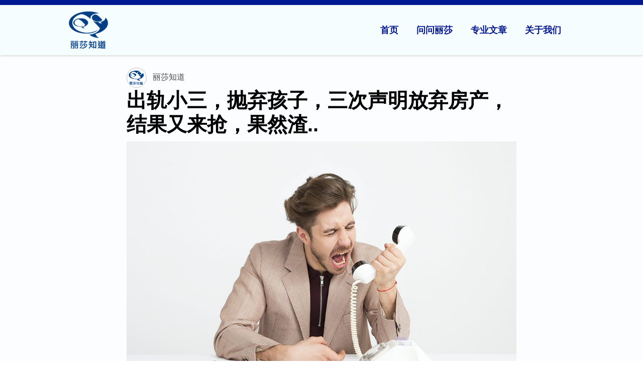

--- FILE ---
content_type: text/html; charset=UTF-8
request_url: https://lisaknows.co.uk/%E5%87%BA%E8%BD%A8%E5%B0%8F%E4%B8%89%EF%BC%8C%E6%8A%9B%E5%BC%83%E5%AD%A9%E5%AD%90%EF%BC%8C%E4%B8%89%E6%AC%A1%E5%A3%B0%E6%98%8E%E6%94%BE%E5%BC%83%E6%88%BF%E4%BA%A7%EF%BC%8C%E7%BB%93%E6%9E%9C%E5%8F%88/
body_size: 63764
content:
<!DOCTYPE html>
<html lang="zh-Hans" xmlns:og="http://opengraphprotocol.org/schema/" xmlns:fb="http://www.facebook.com/2008/fbml">
<head><meta charset="UTF-8"><script>if(navigator.userAgent.match(/MSIE|Internet Explorer/i)||navigator.userAgent.match(/Trident\/7\..*?rv:11/i)){var href=document.location.href;if(!href.match(/[?&]nowprocket/)){if(href.indexOf("?")==-1){if(href.indexOf("#")==-1){document.location.href=href+"?nowprocket=1"}else{document.location.href=href.replace("#","?nowprocket=1#")}}else{if(href.indexOf("#")==-1){document.location.href=href+"&nowprocket=1"}else{document.location.href=href.replace("#","&nowprocket=1#")}}}}</script><script>(()=>{class RocketLazyLoadScripts{constructor(){this.v="2.0.4",this.userEvents=["keydown","keyup","mousedown","mouseup","mousemove","mouseover","mouseout","touchmove","touchstart","touchend","touchcancel","wheel","click","dblclick","input"],this.attributeEvents=["onblur","onclick","oncontextmenu","ondblclick","onfocus","onmousedown","onmouseenter","onmouseleave","onmousemove","onmouseout","onmouseover","onmouseup","onmousewheel","onscroll","onsubmit"]}async t(){this.i(),this.o(),/iP(ad|hone)/.test(navigator.userAgent)&&this.h(),this.u(),this.l(this),this.m(),this.k(this),this.p(this),this._(),await Promise.all([this.R(),this.L()]),this.lastBreath=Date.now(),this.S(this),this.P(),this.D(),this.O(),this.M(),await this.C(this.delayedScripts.normal),await this.C(this.delayedScripts.defer),await this.C(this.delayedScripts.async),await this.T(),await this.F(),await this.j(),await this.A(),window.dispatchEvent(new Event("rocket-allScriptsLoaded")),this.everythingLoaded=!0,this.lastTouchEnd&&await new Promise(t=>setTimeout(t,500-Date.now()+this.lastTouchEnd)),this.I(),this.H(),this.U(),this.W()}i(){this.CSPIssue=sessionStorage.getItem("rocketCSPIssue"),document.addEventListener("securitypolicyviolation",t=>{this.CSPIssue||"script-src-elem"!==t.violatedDirective||"data"!==t.blockedURI||(this.CSPIssue=!0,sessionStorage.setItem("rocketCSPIssue",!0))},{isRocket:!0})}o(){window.addEventListener("pageshow",t=>{this.persisted=t.persisted,this.realWindowLoadedFired=!0},{isRocket:!0}),window.addEventListener("pagehide",()=>{this.onFirstUserAction=null},{isRocket:!0})}h(){let t;function e(e){t=e}window.addEventListener("touchstart",e,{isRocket:!0}),window.addEventListener("touchend",function i(o){o.changedTouches[0]&&t.changedTouches[0]&&Math.abs(o.changedTouches[0].pageX-t.changedTouches[0].pageX)<10&&Math.abs(o.changedTouches[0].pageY-t.changedTouches[0].pageY)<10&&o.timeStamp-t.timeStamp<200&&(window.removeEventListener("touchstart",e,{isRocket:!0}),window.removeEventListener("touchend",i,{isRocket:!0}),"INPUT"===o.target.tagName&&"text"===o.target.type||(o.target.dispatchEvent(new TouchEvent("touchend",{target:o.target,bubbles:!0})),o.target.dispatchEvent(new MouseEvent("mouseover",{target:o.target,bubbles:!0})),o.target.dispatchEvent(new PointerEvent("click",{target:o.target,bubbles:!0,cancelable:!0,detail:1,clientX:o.changedTouches[0].clientX,clientY:o.changedTouches[0].clientY})),event.preventDefault()))},{isRocket:!0})}q(t){this.userActionTriggered||("mousemove"!==t.type||this.firstMousemoveIgnored?"keyup"===t.type||"mouseover"===t.type||"mouseout"===t.type||(this.userActionTriggered=!0,this.onFirstUserAction&&this.onFirstUserAction()):this.firstMousemoveIgnored=!0),"click"===t.type&&t.preventDefault(),t.stopPropagation(),t.stopImmediatePropagation(),"touchstart"===this.lastEvent&&"touchend"===t.type&&(this.lastTouchEnd=Date.now()),"click"===t.type&&(this.lastTouchEnd=0),this.lastEvent=t.type,t.composedPath&&t.composedPath()[0].getRootNode()instanceof ShadowRoot&&(t.rocketTarget=t.composedPath()[0]),this.savedUserEvents.push(t)}u(){this.savedUserEvents=[],this.userEventHandler=this.q.bind(this),this.userEvents.forEach(t=>window.addEventListener(t,this.userEventHandler,{passive:!1,isRocket:!0})),document.addEventListener("visibilitychange",this.userEventHandler,{isRocket:!0})}U(){this.userEvents.forEach(t=>window.removeEventListener(t,this.userEventHandler,{passive:!1,isRocket:!0})),document.removeEventListener("visibilitychange",this.userEventHandler,{isRocket:!0}),this.savedUserEvents.forEach(t=>{(t.rocketTarget||t.target).dispatchEvent(new window[t.constructor.name](t.type,t))})}m(){const t="return false",e=Array.from(this.attributeEvents,t=>"data-rocket-"+t),i="["+this.attributeEvents.join("],[")+"]",o="[data-rocket-"+this.attributeEvents.join("],[data-rocket-")+"]",s=(e,i,o)=>{o&&o!==t&&(e.setAttribute("data-rocket-"+i,o),e["rocket"+i]=new Function("event",o),e.setAttribute(i,t))};new MutationObserver(t=>{for(const n of t)"attributes"===n.type&&(n.attributeName.startsWith("data-rocket-")||this.everythingLoaded?n.attributeName.startsWith("data-rocket-")&&this.everythingLoaded&&this.N(n.target,n.attributeName.substring(12)):s(n.target,n.attributeName,n.target.getAttribute(n.attributeName))),"childList"===n.type&&n.addedNodes.forEach(t=>{if(t.nodeType===Node.ELEMENT_NODE)if(this.everythingLoaded)for(const i of[t,...t.querySelectorAll(o)])for(const t of i.getAttributeNames())e.includes(t)&&this.N(i,t.substring(12));else for(const e of[t,...t.querySelectorAll(i)])for(const t of e.getAttributeNames())this.attributeEvents.includes(t)&&s(e,t,e.getAttribute(t))})}).observe(document,{subtree:!0,childList:!0,attributeFilter:[...this.attributeEvents,...e]})}I(){this.attributeEvents.forEach(t=>{document.querySelectorAll("[data-rocket-"+t+"]").forEach(e=>{this.N(e,t)})})}N(t,e){const i=t.getAttribute("data-rocket-"+e);i&&(t.setAttribute(e,i),t.removeAttribute("data-rocket-"+e))}k(t){Object.defineProperty(HTMLElement.prototype,"onclick",{get(){return this.rocketonclick||null},set(e){this.rocketonclick=e,this.setAttribute(t.everythingLoaded?"onclick":"data-rocket-onclick","this.rocketonclick(event)")}})}S(t){function e(e,i){let o=e[i];e[i]=null,Object.defineProperty(e,i,{get:()=>o,set(s){t.everythingLoaded?o=s:e["rocket"+i]=o=s}})}e(document,"onreadystatechange"),e(window,"onload"),e(window,"onpageshow");try{Object.defineProperty(document,"readyState",{get:()=>t.rocketReadyState,set(e){t.rocketReadyState=e},configurable:!0}),document.readyState="loading"}catch(t){console.log("WPRocket DJE readyState conflict, bypassing")}}l(t){this.originalAddEventListener=EventTarget.prototype.addEventListener,this.originalRemoveEventListener=EventTarget.prototype.removeEventListener,this.savedEventListeners=[],EventTarget.prototype.addEventListener=function(e,i,o){o&&o.isRocket||!t.B(e,this)&&!t.userEvents.includes(e)||t.B(e,this)&&!t.userActionTriggered||e.startsWith("rocket-")||t.everythingLoaded?t.originalAddEventListener.call(this,e,i,o):(t.savedEventListeners.push({target:this,remove:!1,type:e,func:i,options:o}),"mouseenter"!==e&&"mouseleave"!==e||t.originalAddEventListener.call(this,e,t.savedUserEvents.push,o))},EventTarget.prototype.removeEventListener=function(e,i,o){o&&o.isRocket||!t.B(e,this)&&!t.userEvents.includes(e)||t.B(e,this)&&!t.userActionTriggered||e.startsWith("rocket-")||t.everythingLoaded?t.originalRemoveEventListener.call(this,e,i,o):t.savedEventListeners.push({target:this,remove:!0,type:e,func:i,options:o})}}J(t,e){this.savedEventListeners=this.savedEventListeners.filter(i=>{let o=i.type,s=i.target||window;return e!==o||t!==s||(this.B(o,s)&&(i.type="rocket-"+o),this.$(i),!1)})}H(){EventTarget.prototype.addEventListener=this.originalAddEventListener,EventTarget.prototype.removeEventListener=this.originalRemoveEventListener,this.savedEventListeners.forEach(t=>this.$(t))}$(t){t.remove?this.originalRemoveEventListener.call(t.target,t.type,t.func,t.options):this.originalAddEventListener.call(t.target,t.type,t.func,t.options)}p(t){let e;function i(e){return t.everythingLoaded?e:e.split(" ").map(t=>"load"===t||t.startsWith("load.")?"rocket-jquery-load":t).join(" ")}function o(o){function s(e){const s=o.fn[e];o.fn[e]=o.fn.init.prototype[e]=function(){return this[0]===window&&t.userActionTriggered&&("string"==typeof arguments[0]||arguments[0]instanceof String?arguments[0]=i(arguments[0]):"object"==typeof arguments[0]&&Object.keys(arguments[0]).forEach(t=>{const e=arguments[0][t];delete arguments[0][t],arguments[0][i(t)]=e})),s.apply(this,arguments),this}}if(o&&o.fn&&!t.allJQueries.includes(o)){const e={DOMContentLoaded:[],"rocket-DOMContentLoaded":[]};for(const t in e)document.addEventListener(t,()=>{e[t].forEach(t=>t())},{isRocket:!0});o.fn.ready=o.fn.init.prototype.ready=function(i){function s(){parseInt(o.fn.jquery)>2?setTimeout(()=>i.bind(document)(o)):i.bind(document)(o)}return"function"==typeof i&&(t.realDomReadyFired?!t.userActionTriggered||t.fauxDomReadyFired?s():e["rocket-DOMContentLoaded"].push(s):e.DOMContentLoaded.push(s)),o([])},s("on"),s("one"),s("off"),t.allJQueries.push(o)}e=o}t.allJQueries=[],o(window.jQuery),Object.defineProperty(window,"jQuery",{get:()=>e,set(t){o(t)}})}P(){const t=new Map;document.write=document.writeln=function(e){const i=document.currentScript,o=document.createRange(),s=i.parentElement;let n=t.get(i);void 0===n&&(n=i.nextSibling,t.set(i,n));const c=document.createDocumentFragment();o.setStart(c,0),c.appendChild(o.createContextualFragment(e)),s.insertBefore(c,n)}}async R(){return new Promise(t=>{this.userActionTriggered?t():this.onFirstUserAction=t})}async L(){return new Promise(t=>{document.addEventListener("DOMContentLoaded",()=>{this.realDomReadyFired=!0,t()},{isRocket:!0})})}async j(){return this.realWindowLoadedFired?Promise.resolve():new Promise(t=>{window.addEventListener("load",t,{isRocket:!0})})}M(){this.pendingScripts=[];this.scriptsMutationObserver=new MutationObserver(t=>{for(const e of t)e.addedNodes.forEach(t=>{"SCRIPT"!==t.tagName||t.noModule||t.isWPRocket||this.pendingScripts.push({script:t,promise:new Promise(e=>{const i=()=>{const i=this.pendingScripts.findIndex(e=>e.script===t);i>=0&&this.pendingScripts.splice(i,1),e()};t.addEventListener("load",i,{isRocket:!0}),t.addEventListener("error",i,{isRocket:!0}),setTimeout(i,1e3)})})})}),this.scriptsMutationObserver.observe(document,{childList:!0,subtree:!0})}async F(){await this.X(),this.pendingScripts.length?(await this.pendingScripts[0].promise,await this.F()):this.scriptsMutationObserver.disconnect()}D(){this.delayedScripts={normal:[],async:[],defer:[]},document.querySelectorAll("script[type$=rocketlazyloadscript]").forEach(t=>{t.hasAttribute("data-rocket-src")?t.hasAttribute("async")&&!1!==t.async?this.delayedScripts.async.push(t):t.hasAttribute("defer")&&!1!==t.defer||"module"===t.getAttribute("data-rocket-type")?this.delayedScripts.defer.push(t):this.delayedScripts.normal.push(t):this.delayedScripts.normal.push(t)})}async _(){await this.L();let t=[];document.querySelectorAll("script[type$=rocketlazyloadscript][data-rocket-src]").forEach(e=>{let i=e.getAttribute("data-rocket-src");if(i&&!i.startsWith("data:")){i.startsWith("//")&&(i=location.protocol+i);try{const o=new URL(i).origin;o!==location.origin&&t.push({src:o,crossOrigin:e.crossOrigin||"module"===e.getAttribute("data-rocket-type")})}catch(t){}}}),t=[...new Map(t.map(t=>[JSON.stringify(t),t])).values()],this.Y(t,"preconnect")}async G(t){if(await this.K(),!0!==t.noModule||!("noModule"in HTMLScriptElement.prototype))return new Promise(e=>{let i;function o(){(i||t).setAttribute("data-rocket-status","executed"),e()}try{if(navigator.userAgent.includes("Firefox/")||""===navigator.vendor||this.CSPIssue)i=document.createElement("script"),[...t.attributes].forEach(t=>{let e=t.nodeName;"type"!==e&&("data-rocket-type"===e&&(e="type"),"data-rocket-src"===e&&(e="src"),i.setAttribute(e,t.nodeValue))}),t.text&&(i.text=t.text),t.nonce&&(i.nonce=t.nonce),i.hasAttribute("src")?(i.addEventListener("load",o,{isRocket:!0}),i.addEventListener("error",()=>{i.setAttribute("data-rocket-status","failed-network"),e()},{isRocket:!0}),setTimeout(()=>{i.isConnected||e()},1)):(i.text=t.text,o()),i.isWPRocket=!0,t.parentNode.replaceChild(i,t);else{const i=t.getAttribute("data-rocket-type"),s=t.getAttribute("data-rocket-src");i?(t.type=i,t.removeAttribute("data-rocket-type")):t.removeAttribute("type"),t.addEventListener("load",o,{isRocket:!0}),t.addEventListener("error",i=>{this.CSPIssue&&i.target.src.startsWith("data:")?(console.log("WPRocket: CSP fallback activated"),t.removeAttribute("src"),this.G(t).then(e)):(t.setAttribute("data-rocket-status","failed-network"),e())},{isRocket:!0}),s?(t.fetchPriority="high",t.removeAttribute("data-rocket-src"),t.src=s):t.src="data:text/javascript;base64,"+window.btoa(unescape(encodeURIComponent(t.text)))}}catch(i){t.setAttribute("data-rocket-status","failed-transform"),e()}});t.setAttribute("data-rocket-status","skipped")}async C(t){const e=t.shift();return e?(e.isConnected&&await this.G(e),this.C(t)):Promise.resolve()}O(){this.Y([...this.delayedScripts.normal,...this.delayedScripts.defer,...this.delayedScripts.async],"preload")}Y(t,e){this.trash=this.trash||[];let i=!0;var o=document.createDocumentFragment();t.forEach(t=>{const s=t.getAttribute&&t.getAttribute("data-rocket-src")||t.src;if(s&&!s.startsWith("data:")){const n=document.createElement("link");n.href=s,n.rel=e,"preconnect"!==e&&(n.as="script",n.fetchPriority=i?"high":"low"),t.getAttribute&&"module"===t.getAttribute("data-rocket-type")&&(n.crossOrigin=!0),t.crossOrigin&&(n.crossOrigin=t.crossOrigin),t.integrity&&(n.integrity=t.integrity),t.nonce&&(n.nonce=t.nonce),o.appendChild(n),this.trash.push(n),i=!1}}),document.head.appendChild(o)}W(){this.trash.forEach(t=>t.remove())}async T(){try{document.readyState="interactive"}catch(t){}this.fauxDomReadyFired=!0;try{await this.K(),this.J(document,"readystatechange"),document.dispatchEvent(new Event("rocket-readystatechange")),await this.K(),document.rocketonreadystatechange&&document.rocketonreadystatechange(),await this.K(),this.J(document,"DOMContentLoaded"),document.dispatchEvent(new Event("rocket-DOMContentLoaded")),await this.K(),this.J(window,"DOMContentLoaded"),window.dispatchEvent(new Event("rocket-DOMContentLoaded"))}catch(t){console.error(t)}}async A(){try{document.readyState="complete"}catch(t){}try{await this.K(),this.J(document,"readystatechange"),document.dispatchEvent(new Event("rocket-readystatechange")),await this.K(),document.rocketonreadystatechange&&document.rocketonreadystatechange(),await this.K(),this.J(window,"load"),window.dispatchEvent(new Event("rocket-load")),await this.K(),window.rocketonload&&window.rocketonload(),await this.K(),this.allJQueries.forEach(t=>t(window).trigger("rocket-jquery-load")),await this.K(),this.J(window,"pageshow");const t=new Event("rocket-pageshow");t.persisted=this.persisted,window.dispatchEvent(t),await this.K(),window.rocketonpageshow&&window.rocketonpageshow({persisted:this.persisted})}catch(t){console.error(t)}}async K(){Date.now()-this.lastBreath>45&&(await this.X(),this.lastBreath=Date.now())}async X(){return document.hidden?new Promise(t=>setTimeout(t)):new Promise(t=>requestAnimationFrame(t))}B(t,e){return e===document&&"readystatechange"===t||(e===document&&"DOMContentLoaded"===t||(e===window&&"DOMContentLoaded"===t||(e===window&&"load"===t||e===window&&"pageshow"===t)))}static run(){(new RocketLazyLoadScripts).t()}}RocketLazyLoadScripts.run()})();</script>

<meta name="viewport" content="width=device-width, initial-scale=1">
<link rel="profile" href="https://gmpg.org/xfn/11">

<meta name='robots' content='index, follow, max-image-preview:large, max-snippet:-1, max-video-preview:-1' />

	<!-- This site is optimized with the Yoast SEO plugin v26.6 - https://yoast.com/wordpress/plugins/seo/ -->
	<title>出轨小三，抛弃孩子，三次声明放弃房产，结果又来抢，果然渣.. - 丽莎知道</title>
<style id="wpr-usedcss">img:is([sizes=auto i],[sizes^="auto," i]){contain-intrinsic-size:3000px 1500px}a,address,body,caption,code,div,dl,dt,em,fieldset,form,h1,h4,html,iframe,label,legend,li,object,p,pre,span,strong,table,tbody,th,tr,tt,ul,var{border:0;font-size:100%;font-style:inherit;font-weight:inherit;margin:0;outline:0;padding:0;vertical-align:baseline}html{-webkit-text-size-adjust:100%;-ms-text-size-adjust:100%}body{margin:0}article,aside,details,footer,header,main,nav{display:block}canvas,progress,video{display:inline-block;vertical-align:baseline}[hidden],template{display:none}a{background-color:transparent}a:active{outline:0}a,a:focus,a:hover,a:visited{text-decoration:none}img{border:0}svg:not(:root){overflow:hidden}pre{overflow:auto}code,pre{font-size:1em}button,input,optgroup,select,textarea{color:inherit;font:inherit;margin:0}button{overflow:visible}button,select{text-transform:none}button,html input[type=button],input[type=reset],input[type=submit]{-webkit-appearance:button;cursor:pointer}button[disabled],html input[disabled]{cursor:default}button::-moz-focus-inner,input::-moz-focus-inner{border:0;padding:0}input{line-height:normal}input[type=checkbox],input[type=radio]{box-sizing:border-box;padding:0}input[type=number]::-webkit-inner-spin-button,input[type=number]::-webkit-outer-spin-button{height:auto}input[type=search]{-webkit-appearance:textfield;box-sizing:content-box}#comments .submit{padding:10px 15px;border-radius:2px;line-height:1.85714285714286;border:0}input[type=search]::-webkit-search-cancel-button,input[type=search]::-webkit-search-decoration{-webkit-appearance:none}fieldset{border:1px solid var(--ast-border-color);margin:0;padding:.35em .625em .75em}legend{border:0;padding:0}fieldset legend{margin-bottom:1.5em;padding:0 .5em}textarea{overflow:auto}optgroup{font-weight:700}th{padding:0}@media (min-width:992px){.ast-container{max-width:100%}}@media (min-width:1200px){.ast-container{max-width:100%}}.ast-container{margin-left:auto;margin-right:auto;padding-left:20px;padding-right:20px}.ast-container::after{content:"";display:table;clear:both}.ast-row{margin-left:-20px;margin-right:-20px}.ast-row::after{content:"";display:table;clear:both}.ast-col-md-6{position:relative;min-height:1px;padding-left:20px;padding-right:20px}@media (min-width:768px){.ast-container{max-width:100%}.ast-col-md-6{float:left}.ast-col-md-6{width:50%}}h1,h4{clear:both}.entry-content :where(h1),h1{color:#808285;font-size:2em;line-height:1.2}.entry-content :where(h2){color:#808285;font-size:1.7em;line-height:1.3}.entry-content :where(h3){color:#808285;font-size:1.5em;line-height:1.4}.entry-content :where(h4),h4{color:#808285;line-height:1.5;font-size:1.3em}.entry-content :where(h5){color:#808285;line-height:1.6;font-size:1.2em}.entry-content :where(h6){color:#808285;line-height:1.7;font-size:1.1em}*,:after,:before{box-sizing:inherit}body{color:#808285;background:#fff;font-style:normal}ul{margin:0 0 1.5em 3em}ul{list-style:disc}li>ul{margin-bottom:0;margin-left:1.5em}dt{font-weight:600}b,strong{font-weight:700}em,i{font-style:italic}address{margin:0 0 1.5em}address{font-style:italic}pre{background:var(--ast-code-block-background);font-family:"Courier 10 Pitch",Courier,monospace;margin-bottom:1.6em;overflow:auto;max-width:100%;padding:1.6em}code,tt,var{font:1em Monaco,Consolas,"Andale Mono","DejaVu Sans Mono",monospace}img{height:auto;max-width:100%}.button,button,input,select,textarea{color:#808285;font-weight:400;font-size:100%;margin:0;vertical-align:baseline}button,input{line-height:normal}table,th{border:1px solid var(--ast-border-color)}table{border-collapse:separate;border-spacing:0;border-width:1px 0 0 1px;margin:0 0 1.5em;width:100%}th{font-weight:600}th{padding:.7em 1em;border-width:0 1px 1px 0}.button,button,input[type=button],input[type=reset],input[type=submit]{border:1px solid;border-color:var(--ast-border-color);border-radius:2px;background:#e6e6e6;padding:.6em 1em .4em;color:#fff}.button:focus,.button:hover,button:focus,button:hover,input[type=button]:focus,input[type=button]:hover,input[type=reset]:focus,input[type=reset]:hover,input[type=submit]:focus,input[type=submit]:hover{color:#fff;border-color:var(--ast-border-color)}.button:active,.button:focus,button:active,button:focus,input[type=button]:active,input[type=button]:focus,input[type=reset]:active,input[type=reset]:focus,input[type=submit]:active,input[type=submit]:focus{border-color:var(--ast-border-color);outline:0}input[type=email],input[type=password],input[type=search],input[type=text],input[type=url],textarea{color:#666;border:1px solid var(--ast-border-color);border-radius:2px;-webkit-appearance:none}input[type=email]:focus,input[type=password]:focus,input[type=search]:focus,input[type=text]:focus,input[type=url]:focus,textarea:focus{color:#111}textarea{padding-left:3px;width:100%}a{color:#4169e1}a:focus,a:hover{color:#191970}a:focus{outline:dotted thin}a:hover{outline:0}.screen-reader-text{border:0;clip:rect(1px,1px,1px,1px);height:1px;margin:-1px;overflow:hidden;padding:0;position:absolute;width:1px;word-wrap:normal!important}.screen-reader-text:focus{background-color:#f1f1f1;border-radius:2px;box-shadow:0 0 2px 2px rgba(0,0,0,.6);clip:auto!important;color:#21759b;display:block;font-size:12.25px;font-size:.875rem;height:auto;left:5px;line-height:normal;padding:15px 23px 14px;text-decoration:none;top:5px;width:auto;z-index:100000}.alignleft{display:inline;float:left;margin-right:1.5em}.aligncenter{clear:both;text-align:center;display:block;margin-left:auto;margin-right:auto}#primary:after,#primary:before,#secondary:after,#secondary:before,.ast-container:after,.ast-container:before,.ast-row:after,.ast-row:before,.clear:after,.clear:before,.sidebar-main:after,.sidebar-main:before,.site-content:after,.site-content:before,.site-footer:after,.site-footer:before,.site-header:after,.site-header:before,.site-main:after,.site-main:before{content:"";display:table}#primary:after,#secondary:after,.ast-container:after,.ast-row:after,.clear:after,.sidebar-main:after,.site-content:after,.site-footer:after,.site-header:after,.site-main:after{clear:both}iframe,object{max-width:100%}::selection{color:#fff;background:#0274be}body{-webkit-font-smoothing:antialiased;-moz-osx-font-smoothing:grayscale}body:not(.logged-in){position:relative}#page{position:relative}a,a:focus{text-decoration:none}.secondary a *,.site-footer a *,.site-header a *,a{transition:all .2s linear}img{vertical-align:middle}.entry-content :where(h1,h2,h3,h4,h5,h6){margin-bottom:20px}p{margin-bottom:1.75em}.button,input[type=button],input[type=submit]{border-radius:0;padding:18px 30px;border:0;box-shadow:none;text-shadow:none}.button:hover,input[type=button]:hover,input[type=submit]:hover{box-shadow:none}.button:active,.button:focus,input[type=button]:active,input[type=button]:focus,input[type=submit]:active,input[type=submit]:focus{box-shadow:none}.search-form .search-field{outline:0}.ast-search-menu-icon{position:relative;z-index:3}.site .skip-link{background-color:#f1f1f1;box-shadow:0 0 1px 1px rgba(0,0,0,.2);color:#21759b;display:block;font-family:Montserrat,"Helvetica Neue",sans-serif;font-size:14px;font-weight:700;left:-9999em;outline:0;padding:15px 23px 14px;text-decoration:none;text-transform:none;top:-9999em}.site .skip-link:focus{clip:auto;height:auto;left:6px;top:7px;width:auto;z-index:100000;outline:dotted thin}.logged-in .site .skip-link{box-shadow:0 0 2px 2px rgba(0,0,0,.2);font-family:"Open Sans",sans-serif}input,select{line-height:1}body,button,input[type=button],input[type=submit],textarea{line-height:1.85714285714286}.ast-single-post .entry-title,.ast-single-post .entry-title a{line-height:1.2}.entry-title,.entry-title a{font-weight:var(--ast-blog-title-font-weight,normal)}body{background-color:#fff}#page{display:block}#primary,#secondary{display:block;position:relative;float:left;width:100%}#primary{margin:4em 0}.ast-separate-container{background-color:#f5f5f5}.ast-separate-container #primary{padding:4em 0;margin:0;border:0}.ast-separate-container .site-main>.ast-row{margin-left:0;margin-right:0}.ast-separate-container .ast-article-single:not(.ast-related-post){background-color:#fff}.ast-separate-container .ast-article-single{border-bottom:1px solid var(--ast-border-color);margin:0;padding:5.34em 6.67em}.ast-separate-container .ast-article-single{border-bottom:0}@media (max-width:1200px){.ast-separate-container .ast-article-single{margin:0;padding:3.34em 2.4em}}@media (min-width:993px){.ast-separate-container #primary,.ast-separate-container.ast-right-sidebar #primary{margin:4em 0;padding:0}.ast-right-sidebar #primary{padding-right:60px}}@media (max-width:992px){.ast-separate-container #primary,.ast-separate-container.ast-right-sidebar #primary{padding-left:0;padding-right:0}.ast-right-sidebar #primary{padding-right:30px}}.ast-search-icon .astra-search-icon{font-size:1.3em}.main-navigation{height:100%;-js-display:inline-flex;display:inline-flex}.main-navigation ul{list-style:none;margin:0;padding-left:0;position:relative}.main-header-menu .menu-link,.main-header-menu>a{text-decoration:none;padding:0 1em;display:inline-block;transition:all .2s linear}.main-header-menu .menu-item.focus>.sub-menu,.main-header-menu .menu-item:hover>.sub-menu{right:auto;left:0;visibility:visible}.main-header-menu .sub-menu{width:240px;background:#fff;left:-999em;position:absolute;top:100%;z-index:99999;visibility:hidden}@media (min-width:769px){.main-header-menu .sub-menu .menu-item.focus>.sub-menu,.main-header-menu .sub-menu .menu-item:hover>.sub-menu{left:100%;right:auto}}.main-header-menu .sub-menu .menu-link{padding:.9em 1em;display:block;word-wrap:break-word}.main-header-menu .sub-menu .sub-menu{top:0}.submenu-with-border .sub-menu{border-width:1px;border-style:solid}.submenu-with-border .sub-menu .menu-link{border-width:0 0 1px;border-style:solid}.submenu-with-border .sub-menu .sub-menu{top:-2px}.ast-desktop .submenu-with-border .sub-menu>.menu-item:last-child>.menu-link{border-bottom-style:none}.ast-header-break-point .main-navigation{padding-left:0}.ast-header-break-point .main-navigation ul .menu-item .menu-link{padding:0 20px;display:inline-block;width:100%;border:0;border-bottom-width:1px;border-style:solid;border-color:var(--ast-border-color)}.ast-header-break-point .main-navigation .sub-menu .menu-item .menu-link{padding-left:30px}.ast-header-break-point .main-navigation .sub-menu .menu-item .menu-item .menu-link{padding-left:40px}.ast-header-break-point .main-navigation .sub-menu .menu-item .menu-item .menu-item .menu-link{padding-left:50px}.ast-header-break-point .main-navigation .sub-menu .menu-item .menu-item .menu-item .menu-item .menu-link{padding-left:60px}.ast-header-break-point .main-header-menu{background-color:#f9f9f9;border-top-width:0}.ast-header-break-point .main-header-menu .sub-menu{background-color:#f9f9f9;position:static;opacity:1;visibility:visible;border:0;width:auto}.ast-header-break-point .submenu-with-border .sub-menu{border:0}.ast-mobile-menu-buttons{display:none}.ast-button-wrap{display:inline-block}.ast-button-wrap button{box-shadow:none;border:none}.ast-button-wrap .menu-toggle{padding:0;width:2.2em;height:2.1em;font-size:1.5em;font-weight:400;border-radius:2px;-webkit-font-smoothing:antialiased;-moz-osx-font-smoothing:grayscale;border-radius:2px;vertical-align:middle;line-height:1.85714285714286}.ast-button-wrap .menu-toggle.main-header-menu-toggle{padding:0 .5em;width:auto;text-align:center}.ast-button-wrap .menu-toggle .menu-toggle-icon{font-style:normal;display:inline-block;vertical-align:middle;line-height:2.05}.ast-button-wrap .menu-toggle .menu-toggle-icon:before{content:"\e5d2";font-family:Astra;text-decoration:inherit}.ast-button-wrap .menu-toggle .icon-menu-bars svg:nth-child(2){display:none}.ast-button-wrap .menu-toggle.toggled .menu-toggle-icon:before{content:"\e5cd"}.ast-button-wrap .menu-toggle.toggled .icon-menu-bars svg:first-child{display:none}.ast-button-wrap .menu-toggle.toggled .icon-menu-bars svg:nth-child(2){display:block}.ast-button-wrap .menu-toggle:focus{outline:dotted thin}.header-main-layout-1 .ast-main-header-bar-alignment{margin-left:auto}.site-navigation{height:100%}.site-header .menu-link *{transition:none}.ast-header-break-point .ast-mobile-menu-buttons{display:block;align-self:center}.ast-header-break-point .main-header-bar-navigation{flex:auto}.ast-header-break-point .ast-main-header-bar-alignment{display:block;width:100%;flex:auto;order:4}.site-main .post-navigation{margin:0 0 1.5em;overflow:hidden}.post-navigation .nav-previous{position:relative;text-align:left}.post-navigation .nav-next{grid-column-start:2;text-align:right}.ast-icon svg:not([fill]){fill:currentColor}.post-navigation a{background:0 0;font-size:1.06666rem;font-size:1rem;padding:0 var(--ast-post-nav-space,1.5em);height:2.33333em;line-height:calc(2.33333em - 3px)}.main-header-bar{z-index:1}.header-main-layout-1 .main-header-bar-navigation{text-align:right}.header-main-layout-1 .main-header-bar-navigation .sub-menu{text-align:left}.header-main-layout-1 .main-navigation{padding-left:15px;vertical-align:top}.header-main-layout-1 .main-header-container{align-items:stretch}.ast-header-break-point .header-main-layout-1 .site-branding{padding-right:1em}.ast-header-break-point .header-main-layout-1 .main-header-bar-navigation{text-align:left}.ast-header-break-point .header-main-layout-1 .main-navigation{padding-left:0}.ast-logo-title-inline .ast-site-identity{-js-display:inline-flex;display:inline-flex;vertical-align:middle;align-items:center;transition:all .2s linear}.ast-header-break-point .ast-mobile-header-inline .main-header-container{-js-display:flex;display:flex}.site-header{z-index:99;position:relative}.main-header-container{position:relative}.main-header-bar-wrap{position:relative}.main-header-bar{background-color:#fff;border-bottom-color:var(--ast-border-color);border-bottom-style:solid}.ast-header-break-point .main-header-bar{border:0}.ast-header-break-point .main-header-bar{border-bottom-color:var(--ast-border-color);border-bottom-style:solid}.main-header-bar{margin-left:auto;margin-right:auto}.ast-desktop .main-header-menu.ast-menu-shadow .sub-menu{box-shadow:0 4px 10px -2px rgba(0,0,0,.1)}.site-branding{line-height:1;align-self:center}.ast-menu-toggle{display:none;background:0 0;color:inherit;border-style:dotted;border-color:transparent}.ast-menu-toggle:focus,.ast-menu-toggle:hover{background:0 0;border-color:inherit;color:inherit}.ast-menu-toggle:focus{outline:dotted thin}.ast-main-header-nav-open .main-header-bar{padding-bottom:0}.main-header-bar{z-index:4;position:relative;line-height:4}.main-header-bar .main-header-bar-navigation{height:100%}.main-header-bar .main-header-bar-navigation:empty{padding:0}.main-header-bar .main-header-bar-navigation .sub-menu{line-height:1.45}.main-header-bar .main-header-bar-navigation .menu-item-has-children>.menu-link:after{line-height:normal}.main-header-bar .main-header-bar-navigation .ast-search-icon{display:block;z-index:4;position:relative}.main-header-bar .ast-search-menu-icon .search-form{background-color:#fff}.ast-header-break-point.ast-header-custom-item-inside .main-header-bar .ast-search-menu-icon .search-form{visibility:visible;opacity:1;position:relative;right:auto;top:auto;transform:none}.ast-search-menu-icon.slide-search .search-form{backface-visibility:visible;visibility:hidden;opacity:0;transition:all .2s;position:absolute;z-index:3;right:-1em;top:50%;transform:translateY(-50%)}.ast-search-menu-icon.ast-dropdown-active.slide-search .search-form{visibility:visible;opacity:1}.ast-search-menu-icon .search-form{border:1px solid var(--ast-border-color);line-height:normal;padding:0 3em 0 0;border-radius:2px;display:inline-block;backface-visibility:hidden;position:relative;color:inherit;background-color:#fff}.ast-search-menu-icon .astra-search-icon{-js-display:flex;display:flex;line-height:normal}.ast-search-menu-icon .astra-search-icon:focus{outline:0}.ast-search-menu-icon .search-field{border:none;background-color:transparent;transition:width .2s;border-radius:inherit;color:inherit;font-size:inherit;width:0;color:#757575}.ast-search-menu-icon.ast-dropdown-active{visibility:visible;opacity:1;position:relative}.ast-search-menu-icon.ast-dropdown-active .search-field{width:235px}.ast-search-icon{z-index:4;position:relative;line-height:normal}.ast-site-identity{padding:1em 0}.ast-header-break-point .ast-mobile-header-inline .site-branding{text-align:left;padding-bottom:0}.ast-header-break-point .site-header .main-header-bar-wrap .site-branding{-js-display:flex;display:flex;flex:1;align-self:center}.ast-header-break-point .ast-site-identity{width:100%}.ast-header-break-point .main-header-bar{display:block;line-height:3}.ast-header-break-point .main-header-bar .main-header-bar-navigation{line-height:3;display:none}.ast-header-break-point .main-header-bar .main-header-bar-navigation .sub-menu{line-height:3}.ast-header-break-point .main-header-bar .main-header-bar-navigation .menu-item-has-children .sub-menu{display:none}.ast-header-break-point .main-header-bar .main-header-bar-navigation .menu-item-has-children>.ast-menu-toggle{display:inline-block;position:absolute;font-size:inherit;top:-1px;right:20px;cursor:pointer;-webkit-font-smoothing:antialiased;-moz-osx-font-smoothing:grayscale;padding:0 .907em;font-weight:400;line-height:inherit;transition:all .2s}.ast-header-break-point .main-header-bar .main-header-bar-navigation .ast-submenu-expanded>.ast-menu-toggle::before{transform:rotateX(180deg)}.ast-header-break-point .main-header-bar .main-header-bar-navigation .main-header-menu{border-top-width:1px;border-style:solid;border-color:var(--ast-border-color)}.ast-header-break-point.ast-header-custom-item-inside .ast-search-menu-icon{position:relative;display:block;right:auto;transform:none}.ast-header-break-point .main-navigation{display:block;width:100%}.ast-header-break-point .main-navigation ul>.menu-item:first-child{border-top:0}.ast-header-break-point .main-navigation ul ul{left:auto;right:auto}.ast-header-break-point .main-navigation li{width:100%}.ast-header-break-point .main-navigation .widget{margin-bottom:1em}.ast-header-break-point .main-navigation .widget li{width:auto}.ast-header-break-point .main-navigation .widget:last-child{margin-bottom:0}.ast-header-break-point .main-header-bar-navigation{width:calc(100% + 40px);margin:0 -20px}.ast-header-break-point .main-header-menu ul ul{top:0}.ast-header-break-point .ast-mobile-menu-buttons{text-align:right;-js-display:flex;display:flex;justify-content:flex-end}.ast-header-break-point .ast-mobile-menu-buttons .ast-button-wrap .ast-mobile-menu-buttons-minimal{font-size:1.7em}.hentry{margin:0 0 1.5em}.entry-content>:last-child{margin-bottom:0}body{overflow-x:hidden}.widget{margin:0 0 2.8em}.widget:last-child{margin-bottom:0}.widget select{max-width:100%}.widget ul{margin:0;list-style-type:none}.ast-footer-overlay{background-color:#3a3a3a;padding-top:2em;padding-bottom:2em}.ast-small-footer{line-height:1.85714285714286;position:relative}.ast-small-footer .nav-menu a{padding:0 .5em}.ast-small-footer .widget{margin-bottom:1em}.ast-small-footer .widget ul{position:static;border:0;width:auto}.ast-small-footer .widget ul a{border:0}.ast-small-footer .widget:last-child{margin-bottom:0}.footer-sml-layout-2 .ast-small-footer-section-1,.footer-sml-layout-2 .ast-small-footer-section-2{text-align:center}@media (min-width:769px){.ast-footer-overlay{padding-top:2.66666em;padding-bottom:2.66666em}.ast-small-footer .nav-menu li{margin:0}.ast-small-footer .nav-menu li:first-child a{padding-left:0}.ast-small-footer .nav-menu li:last-child a{padding-right:0}.footer-sml-layout-2 .ast-small-footer-section-1{text-align:left}.footer-sml-layout-2 .ast-small-footer-section-1 .menu-item .menu-link{padding:0 1em 0 0}.footer-sml-layout-2 .ast-small-footer-section-2{text-align:right}.footer-sml-layout-2 .ast-small-footer-section-2 .menu-item .menu-link{padding:0 0 0 1em}}@media screen and (min-color-index:0) and (-webkit-min-device-pixel-ratio:0){.ast-small-footer-wrap .ast-row:before{display:block}}.site-footer{color:#fff}.site-footer a{color:var(--ast-border-color)}.site-footer a:focus,.site-footer a:hover{color:#fff}.site-footer ul{margin:0;list-style-type:none}.site-footer .nav-menu li{display:inline-block}input[type=email],input[type=number],input[type=password],input[type=reset],input[type=search],input[type=text],input[type=url],select,textarea{color:#666;padding:.75em;height:auto;border-width:1px;border-style:solid;border-color:var(--ast-border-color);border-radius:2px;background:var(--ast-comment-inputs-background);box-shadow:none;box-sizing:border-box;transition:all .2s linear}input[type=email]:focus,input[type=password]:focus,input[type=reset]:focus,input[type=search]:focus,input[type=text]:focus,input[type=url]:focus,select:focus,textarea:focus{background-color:#fff;border-color:var(--ast-border-color);box-shadow:none}input[type=button],input[type=button]:focus,input[type=button]:hover,input[type=reset],input[type=reset]:focus,input[type=reset]:hover,input[type=submit],input[type=submit]:focus,input[type=submit]:hover{box-shadow:none}textarea{width:100%}input[type=search]:focus{outline:dotted thin}.astra-dark-mode-enable .select2-container .select2-selection--single,.astra-dark-mode-enable .select2-dropdown{background-color:var(--ast-global-color-secondary,--ast-global-color-5);border-color:var(--ast-border-color);color:var(--ast-global-color-2)}input[type=range]{-webkit-appearance:none;width:100%;margin:5.7px 0;padding:0;border:none}input[type=range]:focus{outline:0}input[type=range]::-webkit-slider-runnable-track{width:100%;height:8.6px;cursor:pointer;box-shadow:2.6px 2.6px .4px #ccc,0 0 2.6px #d9d9d9;background:rgba(255,255,255,.2);border-radius:13.6px;border:0 solid #fff}input[type=range]::-webkit-slider-thumb{box-shadow:0 0 0 rgba(255,221,0,.37),0 0 0 rgba(255,224,26,.37);border:7.9px solid #0274be;height:20px;width:20px;border-radius:50px;background:#0274be;cursor:pointer;-webkit-appearance:none;margin-top:-5.7px}input[type=range]:focus::-webkit-slider-runnable-track{background:rgba(255,255,255,.2)}input[type=range]::-moz-range-track{width:100%;height:8.6px;cursor:pointer;box-shadow:2.6px 2.6px .4px #ccc,0 0 2.6px #d9d9d9;background:rgba(255,255,255,.2);border-radius:13.6px;border:0 solid #fff}input[type=range]::-moz-range-thumb{box-shadow:0 0 0 rgba(255,221,0,.37),0 0 0 rgba(255,224,26,.37);border:7.9px solid #0274be;height:20px;width:20px;border-radius:50px;background:#0274be;cursor:pointer}input[type=range]::-ms-track{width:100%;height:8.6px;cursor:pointer;background:0 0;border-color:transparent;color:transparent}input[type=range]::-ms-fill-lower{background:rgba(199,199,199,.2);border:0 solid #fff;border-radius:27.2px;box-shadow:2.6px 2.6px .4px #ccc,0 0 2.6px #d9d9d9}input[type=range]::-ms-fill-upper{background:rgba(255,255,255,.2);border:0 solid #fff;border-radius:27.2px;box-shadow:2.6px 2.6px .4px #ccc,0 0 2.6px #d9d9d9}input[type=range]::-ms-thumb{box-shadow:0 0 0 rgba(255,221,0,.37),0 0 0 rgba(255,224,26,.37);border:7.9px solid #0274be;height:20px;width:20px;border-radius:50px;background:#0274be;cursor:pointer;height:8.6px}input[type=range]:focus::-ms-fill-lower{background:rgba(255,255,255,.2)}input[type=range]:focus::-ms-fill-upper{background:rgba(255,255,255,.2)}.page .entry-header{margin-bottom:1.5em}.search .entry-header{margin-bottom:1em}.entry-header{margin-bottom:1.2em;word-wrap:break-word}.entry-content{word-wrap:break-word}.entry-content p{margin-bottom:1.6em}.entry-content::after{display:table;clear:both;content:''}.search .entry-title{line-height:1.3}.entry-title{margin-bottom:.2em}.search .site-content .content-area .search-form{margin-bottom:3em}.single .entry-header{margin-bottom:2em}.single .post-navigation{margin:0;padding:2em 0 0;border-top:1px solid var(--ast-single-post-border,var(--ast-border-color))}.single .post-navigation a{margin:2px;display:inline-block;color:#000}.single .post-navigation a p{white-space:nowrap;text-overflow:ellipsis;overflow:hidden}@media (min-width:421px){.single .post-navigation .nav-links{-js-display:flex;display:flex;width:100%}.single .post-navigation .nav-links:not(:has(.nav-previous)){justify-content:flex-end}.single .post-navigation .nav-links .nav-previous+.nav-next{width:50%}.single .post-navigation .nav-next,.single .post-navigation .nav-previous{width:50%}}@media (max-width:420px){.single .post-navigation .ast-left-arrow,.single .post-navigation .ast-right-arrow{display:none}.single .post-navigation .nav-links:not(:has(.nav-previous)){justify-content:flex-end}.single .post-navigation .nav-next,.single .post-navigation .nav-previous{width:50%}.single .post-navigation .nav-next a,.single .post-navigation .nav-previous a{max-width:95%;width:100%}.single .post-navigation .nav-previous{margin-bottom:1em}}.single .entry-header .post-thumb{margin-bottom:2em}.single .entry-header .post-thumb img{margin-top:0;margin-bottom:0}.page .has-post-thumbnail .post-thumb img{margin-bottom:1.5em}.ast-separate-container .post-navigation{border-top:0;padding-left:var(--ast-post-nav-space,3.33333em);padding-right:var(--ast-post-nav-space,3.33333em)}@media (max-width:420px){.ast-separate-container .post-navigation{padding-left:0;padding-right:0}}.ast-flex{-js-display:flex;display:flex;flex-wrap:wrap}.ast-justify-content-flex-end{justify-content:flex-end}.ast-flex-grow-1{flex-grow:1}:root{--ast-post-nav-space:0;--ast-container-default-xlg-padding:6.67em;--ast-container-default-lg-padding:5.67em;--ast-container-default-slg-padding:4.34em;--ast-container-default-md-padding:3.34em;--ast-container-default-sm-padding:6.67em;--ast-container-default-xs-padding:2.4em;--ast-container-default-xxs-padding:1.4em;--ast-code-block-background:#EEEEEE;--ast-comment-inputs-background:#FAFAFA;--ast-normal-container-width:1000px;--ast-narrow-container-width:750px;--ast-blog-title-font-weight:normal;--ast-blog-meta-weight:inherit;--ast-global-color-primary:var(--ast-global-color-5);--ast-global-color-secondary:var(--ast-global-color-4);--ast-global-color-alternate-background:var(--ast-global-color-7);--ast-global-color-subtle-background:var(--ast-global-color-6);--ast-bg-style-guide:#F8FAFC;--ast-shadow-style-guide:0px 0px 4px 0 #00000057;--ast-global-dark-bg-style:#fff;--ast-global-dark-lfs:#fbfbfb;--ast-widget-bg-color:#fafafa;--ast-wc-container-head-bg-color:#fbfbfb;--ast-title-layout-bg:#eeeeee;--ast-search-border-color:#e7e7e7;--ast-lifter-hover-bg:#e6e6e6;--ast-gallery-block-color:#000;--srfm-color-input-label:var(--ast-global-color-2)}html{font-size:93.75%}a{color:#0274be}a:focus,a:hover{color:#3a3a3a}body,button,input,select,textarea{font-family:-apple-system,BlinkMacSystemFont,'Segoe UI',Roboto,Oxygen-Sans,Ubuntu,Cantarell,'Helvetica Neue',sans-serif;font-weight:inherit;font-size:15px;font-size:1rem}header .custom-logo-link img{max-width:100px;width:100px}.entry-title{font-size:40px;font-size:2.6666666666667rem}.entry-content :where(h1),h1{font-size:40px;font-size:2.6666666666667rem;line-height:1.4em}.entry-content :where(h2){font-size:30px;font-size:2rem;line-height:1.3em}.entry-content :where(h3){font-size:25px;font-size:1.6666666666667rem;line-height:1.3em}.entry-content :where(h4),h4{font-size:20px;font-size:1.3333333333333rem;line-height:1.2em}.entry-content :where(h5){font-size:18px;font-size:1.2rem;line-height:1.2em}.entry-content :where(h6){font-size:15px;font-size:1rem;line-height:1.25em}::selection{background-color:#0274be;color:#fff}.entry-content :where(h1,h2,h3,h4,h5,h6),.entry-title a,body,h1,h4{color:#3a3a3a}input:focus,input[type=email]:focus,input[type=password]:focus,input[type=reset]:focus,input[type=search]:focus,input[type=text]:focus,input[type=url]:focus,textarea:focus{border-color:#0274be}input[type=checkbox]:checked,input[type=checkbox]:focus:checked,input[type=checkbox]:hover:checked,input[type=radio]:checked,input[type=range]::-webkit-slider-thumb,input[type=reset]{border-color:#0274be;background-color:#0274be;box-shadow:none}.single .nav-links .nav-next,.single .nav-links .nav-previous{color:#0274be}.post-navigation a:hover{color:#3a3a3a}.single .post-navigation a{color:#0274be}.ast-search-menu-icon form.search-form{padding-right:0}.search-form input.search-field:focus{outline:0}#secondary,#secondary button,#secondary input,#secondary select,#secondary textarea{font-size:15px;font-size:1rem}#close:focus-visible,.ast-menu-toggle:focus-visible,.ast-search-menu-icon.slide-search a:focus-visible:focus-visible,.astra-search-icon:focus-visible,.site .skip-link:focus-visible,a:focus-visible{outline-style:dotted;outline-color:inherit;outline-width:thin}#ast-scroll-top:focus,input:focus,input[type=email]:focus,input[type=number]:focus,input[type=password]:focus,input[type=reset]:focus,input[type=search]:focus,input[type=text]:focus,input[type=url]:focus,textarea:focus{border-style:dotted;border-color:inherit;border-width:thin}input{outline:0}.main-header-menu .menu-link{color:#3a3a3a}.main-header-menu .menu-item.focus>.ast-menu-toggle,.main-header-menu .menu-item.focus>.menu-link,.main-header-menu .menu-item:hover>.ast-menu-toggle,.main-header-menu .menu-item:hover>.menu-link{color:#0274be}.ast-logo-title-inline .site-logo-img{padding-right:1em}.site-logo-img img{transition:all .2s linear}.ast-header-break-point .ast-mobile-menu-buttons-minimal.menu-toggle{background:0 0;color:#0274be}#secondary{margin:4em 0 2.5em;word-break:break-word;line-height:2}#secondary li{margin-bottom:.25em}#secondary li:last-child{margin-bottom:0}.ast-separate-container.ast-two-container #secondary .widget{background-color:#fff;padding:2em;margin-bottom:2em}@media (min-width:993px){.ast-right-sidebar #secondary{padding-left:60px}}@media (max-width:993px){.ast-right-sidebar #secondary{padding-left:30px}}@media(max-width:420px){.single .nav-links .nav-next,.single .nav-links .nav-previous{width:100%;text-align:center}}@media (max-width:768px){.ast-header-break-point .footer-sml-layout-2 .ast-small-footer-section-2{margin-top:1em}.single .post-navigation{padding-top:1.5em}.ast-separate-container .entry-header{margin-bottom:1em}.ast-separate-container .ast-article-single{padding:1.5em 2.14em}#secondary.secondary{padding-top:0}.ast-separate-container.ast-right-sidebar #secondary{padding-left:1em;padding-right:1em}.ast-separate-container.ast-two-container #secondary{padding-left:0;padding-right:0}.ast-right-sidebar #primary{padding-right:0}.ast-right-sidebar #secondary{padding-left:0}.entry-content :where(h1),h1{font-size:30px}.entry-content :where(h2){font-size:25px}.entry-content :where(h3){font-size:20px}}@media (min-width:769px){.ast-separate-container.ast-right-sidebar #primary{border:0}.ast-right-sidebar #primary{border-right:1px solid var(--ast-border-color)}.ast-right-sidebar #secondary{border-left:1px solid var(--ast-border-color);margin-left:-1px}.ast-separate-container.ast-two-container.ast-right-sidebar #secondary{padding-left:30px;padding-right:0}.ast-separate-container.ast-right-sidebar #secondary{border:0;margin-left:auto;margin-right:auto}.ast-separate-container.ast-two-container #secondary .widget:last-child{margin-bottom:0}}.button,.menu-toggle,button,input#submit,input[type=button],input[type=reset],input[type=submit]{color:#fff;border-color:#0274be;background-color:#0274be;border-top-left-radius:2px;border-top-right-radius:2px;border-bottom-right-radius:2px;border-bottom-left-radius:2px;padding-top:10px;padding-right:40px;padding-bottom:10px;padding-left:40px;font-family:inherit;font-weight:inherit}.menu-toggle:hover,button:focus,button:hover,input#submit:focus,input#submit:hover,input[type=button]:focus,input[type=button]:hover,input[type=reset]:focus,input[type=reset]:hover,input[type=submit]:focus,input[type=submit]:hover{color:#fff;background-color:#3a3a3a;border-color:#3a3a3a}@media (min-width:544px){.ast-container{max-width:100%}}@media (max-width:544px){.ast-separate-container .ast-article-single{padding:1.5em 1em}.ast-separate-container #content .ast-container{padding-left:.54em;padding-right:.54em}.ast-search-menu-icon.ast-dropdown-active .search-field{width:170px}.ast-separate-container #secondary{padding-top:0}.ast-separate-container.ast-two-container #secondary .widget{margin-bottom:1.5em;padding-left:1em;padding-right:1em}.site-branding img,.site-header .site-logo-img .custom-logo-link img{max-width:100%}.entry-content :where(h1),h1{font-size:30px}.entry-content :where(h2){font-size:25px}.entry-content :where(h3){font-size:20px}html{font-size:85.5%}header.entry-header{text-align:left}}@media (max-width:921px){.main-header-bar .main-header-bar-navigation{display:none}}.ast-desktop .main-header-menu.submenu-with-border .sub-menu{border-color:#0274be}.ast-desktop .main-header-menu.submenu-with-border .sub-menu{border-top-width:2px;border-style:solid}.ast-desktop .main-header-menu.submenu-with-border .sub-menu .sub-menu{top:-2px}.ast-desktop .main-header-menu.submenu-with-border .children .menu-link,.ast-desktop .main-header-menu.submenu-with-border .sub-menu .menu-link{border-bottom-width:0;border-style:solid;border-color:#eaeaea}.ast-small-footer{border-top-style:solid;border-top-width:1px;border-top-color:#7a7a7a}.site .comments-area{padding-bottom:3em}.ast-header-break-point.ast-header-custom-item-inside .main-header-bar .main-header-bar-navigation .ast-search-icon{display:none}.ast-header-break-point.ast-header-custom-item-inside .main-header-bar .ast-search-menu-icon .search-form{padding:0;display:block;overflow:hidden}.ast-header-break-point.ast-header-custom-item-inside .main-header-bar .ast-search-menu-icon .search-field{width:100%;padding-right:5.5em}:root{--ast-global-color-0:#0170B9;--ast-global-color-1:#3a3a3a;--ast-global-color-2:#3a3a3a;--ast-global-color-3:#4B4F58;--ast-global-color-4:#F5F5F5;--ast-global-color-5:#FFFFFF;--ast-global-color-6:#E5E5E5;--ast-global-color-7:#424242;--ast-global-color-8:#000000}:root{--ast-border-color:#dddddd}header.entry-header{text-align:left}header.entry-header .entry-title{font-size:30px;font-size:2rem}header.entry-header>:not(:last-child){margin-bottom:10px}.entry-content :where(h1,h2,h3,h4,h5,h6),h1,h4{color:var(--ast-global-color-2)}.ast-header-break-point .main-header-bar{border-bottom-width:1px}@media (min-width:769px){.ast-container{max-width:1040px}.main-header-bar{border-bottom-width:1px}#primary{width:70%}#secondary{width:30%}}.main-header-menu .menu-item{-js-display:flex;display:flex;-webkit-box-pack:center;-webkit-justify-content:center;-moz-box-pack:center;-ms-flex-pack:center;justify-content:center;-webkit-box-orient:vertical;-webkit-box-direction:normal;-webkit-flex-direction:column;-moz-box-orient:vertical;-moz-box-direction:normal;-ms-flex-direction:column;flex-direction:column}.main-header-menu>.menu-item>.menu-link{height:100%;-webkit-box-align:center;-webkit-align-items:center;-moz-box-align:center;-ms-flex-align:center;align-items:center;-js-display:flex;display:flex}.header-main-layout-1 .ast-flex.main-header-container{-webkit-align-content:center;-ms-flex-line-pack:center;align-content:center;-webkit-box-align:center;-webkit-align-items:center;-moz-box-align:center;-ms-flex-align:center;align-items:center}.main-header-menu .sub-menu .menu-item.menu-item-has-children>.menu-link:after{position:absolute;right:1em;top:50%;transform:translate(0,-50%) rotate(270deg)}.ast-header-break-point .main-header-bar .main-header-bar-navigation .menu-item-has-children>.ast-menu-toggle::before{font-weight:700;content:"\e900";font-family:Astra;text-decoration:inherit;display:inline-block}.ast-header-break-point .main-navigation ul.sub-menu .menu-item .menu-link:before{content:"\e900";font-family:Astra;font-size:.65em;text-decoration:inherit;display:inline-block;transform:translate(0,-2px) rotateZ(270deg);margin-right:5px}.astra-search-icon::before{content:"\e8b6";font-family:Astra;font-style:normal;font-weight:400;text-decoration:inherit;text-align:center;-webkit-font-smoothing:antialiased;-moz-osx-font-smoothing:grayscale;z-index:3}.main-header-bar .main-header-bar-navigation .menu-item-has-children>a:after{content:"\e900";display:inline-block;font-family:Astra;font-size:.6rem;font-weight:700;text-rendering:auto;-webkit-font-smoothing:antialiased;-moz-osx-font-smoothing:grayscale;margin-left:10px;line-height:normal}.ast-header-break-point .main-header-bar-navigation .menu-item-has-children>.menu-link:after{display:none}.ast-separate-container .ast-article-single:not(.ast-related-post){background-color:var(--ast-global-color-5)}.ast-separate-container.ast-two-container #secondary .widget{background-color:var(--ast-global-color-5)}@media (max-width:544px){.ast-separate-container .ast-article-single:not(.ast-related-post){background-color:var(--ast-global-color-5)}.ast-separate-container.ast-two-container #secondary .widget{background-color:var(--ast-global-color-5)}}.site-content article .comments-area{border-top:1px solid var(--ast-single-post-border,var(--ast-border-color))}.comments-area{border-top:1px solid #eee;margin-top:2em}.comments-area .no-comments{margin-top:.5em;margin-bottom:.5em}.ast-separate-container .comments-area{border-top:0}@media (max-width:768px){html{font-size:85.5%}header.entry-header{text-align:left}.ast-separate-container .ast-article-single:not(.ast-related-post){background-color:var(--ast-global-color-5)}.ast-separate-container.ast-two-container #secondary .widget{background-color:var(--ast-global-color-5)}.comments-area{margin-top:1.5em}}.ast-desktop .astra-menu-animation-fade>.menu-item>.sub-menu,.ast-desktop .astra-menu-animation-fade>.menu-item>.sub-menu .sub-menu{opacity:0;visibility:hidden;transition:opacity ease-in-out .3s}.ast-desktop .astra-menu-animation-fade>.menu-item .menu-item.focus>.sub-menu,.ast-desktop .astra-menu-animation-fade>.menu-item .menu-item:hover>.sub-menu,.ast-desktop .astra-menu-animation-fade>.menu-item.focus>.sub-menu,.ast-desktop .astra-menu-animation-fade>.menu-item:hover>.sub-menu{opacity:1;visibility:visible;transition:opacity ease-in-out .3s}.lrm-user-modal{position:fixed;top:0;left:0;width:100%;height:100%;background:rgba(52,54,66,.9);z-index:999999;overflow-y:auto;cursor:pointer;visibility:hidden;opacity:0;-webkit-transition:opacity .3s,visibility .3s;-moz-transition:opacity .3s,visibility .3s;transition:opacity .3s,visibility .3s}.lrm-user-modal.is-visible{visibility:visible!important;opacity:1}.lrm-user-modal.is-visible .lrm-user-modal-container{-webkit-transform:translateY(0);-moz-transform:translateY(0);-ms-transform:translateY(0);-o-transform:translateY(0);transform:translateY(0)}ul.lrm-switcher{list-style:none!important;list-style-type:none!important;padding:0!important;margin:0!important}.lrm-user-modal-container-inner{background:#fff}.lrm-user-modal-container{position:relative;width:98%;max-width:540px;margin:3em auto 4em;cursor:auto;-webkit-transform:translateY(-30px);-moz-transform:translateY(-30px);-ms-transform:translateY(-30px);-o-transform:translateY(-30px);transform:translateY(-30px);-webkit-transition-property:-webkit-transform;-moz-transition-property:-moz-transform;transition-property:transform;-webkit-transition-duration:.3s;-moz-transition-duration:.3s;transition-duration:.3s}.lrm-user-modal-container .lrm-switcher:after{content:"";display:table;clear:both}.lrm-user-modal-container ul.lrm-switcher li{text-align:center;margin:0!important;padding:0!important;list-style-type:none!important}.lrm-user-modal-container .lrm-switcher.-is-not-login-only li{width:50%;float:left}.lrm-user-modal-container .lrm-switcher a{display:block!important;width:100%;height:50px;line-height:50px;text-decoration:none!important;box-shadow:none!important;border:none!important}@media only screen and (min-width:600px){.lrm-user-modal-container{width:90%}.lrm-user-modal-container .lrm-user-modal-container{margin:4em auto}.lrm-user-modal-container .lrm-switcher a{height:70px;line-height:70px}.lrm-form .fieldset .lrm-form .fieldset{margin:2em 0!important}}.lrm-switch-to-link:before{line-height:1;content:"";display:inline-block;overflow:hidden;vertical-align:middle;margin-right:3px;height:24px}.lrm-form{padding:1.4em 0 0!important;margin:0}.lrm-form .fieldset{position:relative;margin:0 0 1.4em;padding:0 5px!important;clear:both}.lrm-form .fieldset--default,.lrm-form .lrm-fieldset-wrap{padding:0 1.4em!important}.lrm-form label{font-size:14px}.lrm-form [placeholder]:focus::-webkit-input-placeholder{-webkit-transition:opacity 1s 1s;transition:opacity 1s 1s ease;opacity:0;color:inherit}.fieldset--login{display:none}.lrm-form label.image-replace{display:inline-block;position:absolute;left:15px;top:50%;bottom:auto;-webkit-transform:translateY(-50%);-moz-transform:translateY(-50%);-ms-transform:translateY(-50%);-o-transform:translateY(-50%);transform:translateY(-50%);height:21px;width:22px;overflow:hidden;color:#d2d8d8;white-space:nowrap;text-shadow:none;background-repeat:no-repeat;background-position:50% 0;padding:0!important}.lrm-font-svg .lrm-form label.image-replace{height:20px;color:transparent}.lrm-form input,.lrm-form select{margin:0;padding:0;font-size:16px;font-weight:300;height:auto!important}.lrm-form button.full-width,.lrm-form input.full-width,.lrm-form select.full-width{width:100%!important;box-sizing:border-box}.lrm-form button.has-padding,.lrm-form input.has-padding,.lrm-form select.has-padding{padding:12px 20px 12px 50px}.lrm-form input.has-border,.lrm-form select.has-border{-webkit-appearance:none;-moz-appearance:none;-ms-appearance:none;-o-appearance:none;appearance:none}.lrm-form input.has-border:focus,.lrm-form select.has-border:focus{outline:0}.lrm-form input[type=password]{padding-right:65px}.lrm-form a.button,.lrm-form button[type=submit],.lrm-form input[type=submit]{cursor:pointer;background:#2f889a;color:#fff;font-weight:700;border:none;-webkit-appearance:none;-moz-appearance:none;-ms-appearance:none;-o-appearance:none;appearance:none;height:auto;border-radius:5px;width:100%!important}.lrm-form a.button,.lrm-form button{font-size:16px;padding:8px 5px}.lrm-form button[type=submit],.lrm-form input[type=submit]{font-size:20px;padding:16px 5px}.lrm-form .hide-password{display:inline-block;position:absolute;left:15px;top:50%;bottom:auto;-webkit-transform:translateY(-50%);-moz-transform:translateY(-50%);-ms-transform:translateY(-50%);-o-transform:translateY(-50%);transform:translateY(-50%);height:21px;width:22px;overflow:hidden;color:#d2d8d8;white-space:nowrap;text-shadow:none;background-repeat:no-repeat;background-position:50% 0;left:unset;border-left:1px solid #000;font-size:14px;font-size:.875rem;cursor:pointer;background-position:center;padding:10px 12px;right:5px}.lrm-font-svg .lrm-form .hide-password{height:20px;color:transparent}.lrm-form .lrm-error-message{display:inline-block;position:absolute;left:-5px;bottom:-35px;background:rgba(215,102,102,.9);padding:.8em;z-index:2;color:#fff;font-size:13px;font-size:.8125rem;border-radius:.25em;pointer-events:none;visibility:hidden;opacity:0;-webkit-transition:opacity .2s 0,visibility 0 .2s;-moz-transition:opacity .2s 0,visibility 0 .2s;transition:opacity .2s 0,visibility 0 .2s}.lrm-form .lrm-error-message::after{content:"";position:absolute;left:22px;bottom:100%;height:0;width:0;border-left:8px solid transparent;border-right:8px solid transparent;border-bottom:8px solid rgba(215,102,102,.9)}.lrm-form .lrm-error-message.is-visible{opacity:1;visibility:visible;-webkit-transition:opacity .2s 0,visibility 0 0;-moz-transition:opacity .2s 0,visibility 0 0;transition:opacity .2s 0,visibility 0 0}.lrm-form-message{padding:.35em 0 .3em .7em;font-size:14px;font-size:16px;line-height:1.4;text-align:left;margin:5px 0 0;border-left:4px solid #6d6d6d}.lrm-form-message:empty{display:none}.lrm-form-message.lrm-is-error{border-left-color:#dc3232}p.lrm-form-bottom-message{position:absolute;width:100%;left:0;bottom:-32px;text-align:center;font-size:14px;margin:0!important}.lrm-user-modal p.lrm-form-bottom-message a{color:#fff;text-decoration:underline}.lrm-close-form{display:block;position:absolute;width:40px;height:40px;right:0;top:-40px;background:url("https://lisaknows.co.uk/wp-content/plugins/ajax-login-and-registration-modal-popup/assets/img/cd-icon-close.svg") center center no-repeat;text-indent:100%;white-space:nowrap;overflow:hidden;text-align:center}.lrm-inline .lrm-close-form{display:none!important}.lrm-reset-password-section,.lrm-signin-section,.lrm-signup-section{display:none}.lrm-reset-password-section.is-selected,.lrm-signin-section.is-selected,.lrm-signup-section.is-selected{display:block}.lrm-inline p.lrm-form-bottom-message a{color:inherit}.lrm-button-loader{text-align:center;width:60px;height:22px;x-display:none;overflow:hidden;color:#fff;display:inline-block;line-height:1;vertical-align:middle}.lrm-button-loader svg{width:100%;height:100%}html.html-has-lrm{overflow:auto!important}.lrm-col{position:relative;margin:0 0 1.4em}@media only screen and (min-width:600px){.lrm-form .fieldset--default .lrm-form .fieldset,.lrm-form .lrm-fieldset-wrap .lrm-form .fieldset{padding:0 2em!important}.lrm-form button.has-padding button.has-padding,.lrm-form button.has-padding input.has-padding,.lrm-form input.has-padding button.has-padding,.lrm-form input.has-padding input.has-padding,.lrm-form select.has-padding button.has-padding,.lrm-form select.has-padding input.has-padding{padding:16px 20px 16px 50px!important}.lrm-form button.has-padding button[type=submit],.lrm-form button.has-padding input[type=submit],.lrm-form input.has-padding button[type=submit],.lrm-form input.has-padding input[type=submit],.lrm-form select.has-padding button[type=submit],.lrm-form select.has-padding input[type=submit]{padding:16px 0!important}.lrm-form-message .lrm-form-message{padding:.6em 0 .5em 1em}.lrm-col-half-width{width:50%}.lrm-col{float:left;clear:none;padding:0 5px!important}}.lrm-integrations label{font-weight:700}.lrm-form .lrm-integrations input[type=date],.lrm-form .lrm-integrations input[type=email],.lrm-form .lrm-integrations input[type=number],.lrm-form .lrm-integrations input[type=password],.lrm-form .lrm-integrations input[type=text],.lrm-form .lrm-integrations input[type=url],.lrm-form .lrm-integrations select,.lrm-form .lrm-integrations textarea{border:1px solid #d2d8d8;-webkit-appearance:none;-moz-appearance:none;-ms-appearance:none;-o-appearance:none;appearance:none;width:100%!important;box-sizing:border-box;padding:12px 20px;font-size:16px}.lrm-form .lrm-integrations input[type=date]:focus,.lrm-form .lrm-integrations input[type=email]:focus,.lrm-form .lrm-integrations input[type=number]:focus,.lrm-form .lrm-integrations input[type=password]:focus,.lrm-form .lrm-integrations input[type=text]:focus,.lrm-form .lrm-integrations input[type=url]:focus,.lrm-form .lrm-integrations textarea:focus .lrm-form .lrm-integrations select:focus{border-color:#343642;box-shadow:0 0 5px rgba(52,54,66,.1);outline:0}.lrm-form input.has-error{border:1px solid #d76666}.lrm-integrations{text-align:center}.lrm-integrations,.lrm-integrations label,.lrm-integrations p{font-size:16px}.lrm-integrations br{display:none;text-align:center}.lrm-pass-strength-result{background-color:#eee;border:1px solid #ddd;color:#23282d;margin:1px 5px 5px 1px;padding:3px 5px;text-align:center;width:25em;opacity:0;display:none;width:100%}.lrm-pass-strength-result[data-status]{display:inline-block}.lrm-pass-strength-result[data-status=short]{background-color:#f1adad;border-color:#e35b5b;opacity:1}.lrm-pass-strength-result[data-status=bad]{background-color:#fbc5a9;border-color:#f78b53;opacity:1}.lrm-pass-strength-result[data-status=good]{background-color:#ffe399;border-color:#ffc733;opacity:1}.lrm-pass-strength-result[data-status=strong]{background-color:#c1e1b9;border-color:#83c373;opacity:1}.lrm-pass-strength-result[data-status=empty]{display:none}.lrm-form .rcp_form label{text-align:left}.lrm-nice-checkbox{position:absolute;z-index:-1;opacity:0;-webkit-appearance:none}.lrm-nice-checkbox__label{position:relative;padding-left:27px;font-size:14px;vertical-align:middle;margin:13px 0 3px;display:block;font-weight:400;line-height:20px}.lrm-nice-checkbox__indicator{position:absolute;top:0;left:0;width:20px;height:20px;background:#e6e6e6}.lrm-nice-checkbox__label .lrm-nice-checkbox__indicator{background:0 0;border:2px solid #e8e8eb;border-radius:3px}.lrm-nice-checkbox__label input:checked~.lrm-nice-checkbox__indicator{background:#0b76ef;border-color:#0b76ef}.lrm-nice-checkbox__label input:checked:focus~.lrm-nice-checkbox__indicator,.lrm-nice-checkbox__label:hover input:not([disabled]):checked~.lrm-nice-checkbox__indicator{background:#0b76ef}.lrm-nice-checkbox__label input:disabled~.lrm-nice-checkbox__indicator{pointer-events:none;opacity:.6;background:#e6e6e6}.lrm-nice-checkbox__indicator:after{position:absolute;display:none;content:""}.lrm-nice-checkbox__label input:checked~.lrm-nice-checkbox__indicator:after{display:block}.lrm-nice-checkbox__label .lrm-nice-checkbox__indicator:after{top:0;left:5px;width:5px;height:11px;transform:rotate(40deg);border:solid #fff;border-width:0 2px 2px 0}[class*=" lrm-ficon-"],[class^=lrm-ficon-]{speak:none;font-style:normal;font-weight:400;font-variant:normal;text-transform:none;line-height:1;-webkit-font-smoothing:antialiased;-moz-osx-font-smoothing:grayscale;display:inline-block}[class*=" lrm-ficon-"]:before,[class^=lrm-ficon-]:before{font-size:20px}[class*=" lrm-ficon-"].lrm-switch-to-link:before,[class^=lrm-ficon-].lrm-switch-to-link:before{font-size:24px;margin-top:-2px}.lrm-font-svg .lrm-switch-to-link:before{width:22px;vertical-align:text-bottom}.lrm-font-svg .lrm-switch-to--login:before{background:url(https://lisaknows.co.uk/wp-content/plugins/ajax-login-and-registration-modal-popup/assets/img/login.png) center center no-repeat;background-size:100%}.lrm-font-svg .lrm-switch-to--register:before{background:url(https://lisaknows.co.uk/wp-content/plugins/ajax-login-and-registration-modal-popup/assets/img/user.png) center center no-repeat;background-size:100%}.lrm-font-svg .lrm-form .lrm-ficon-user,.lrm-font-svg .lrm-form label.lrm-username{background-image:url("https://lisaknows.co.uk/wp-content/plugins/ajax-login-and-registration-modal-popup/assets/img/cd-icon-username.svg")}.lrm-font-svg .lrm-form .lrm-ficon-mail,.lrm-font-svg .lrm-form label.lrm-email{background-image:url("https://lisaknows.co.uk/wp-content/plugins/ajax-login-and-registration-modal-popup/assets/img/cd-icon-email.svg")}.lrm-font-svg .lrm-form .lrm-ficon-key,.lrm-font-svg .lrm-form label.lrm-password{background-image:url("https://lisaknows.co.uk/wp-content/plugins/ajax-login-and-registration-modal-popup/assets/img/cd-icon-password.svg")}.lrm-font-svg .lrm-form .hide-password,.lrm-font-svg .lrm-form .lrm-ficon-eye{padding:20px 21px;background-size:24px;text-indent:-300px;background-image:url("https://lisaknows.co.uk/wp-content/plugins/ajax-login-and-registration-modal-popup/assets/img/iconmonstr-eye-4.svg")}.lrm-font-svg .lrm-form .hide-password.hide-password--on,.lrm-font-svg .lrm-form .lrm-ficon-eye.hide-password--on{background-image:url("https://lisaknows.co.uk/wp-content/plugins/ajax-login-and-registration-modal-popup/assets/img/iconmonstr-eye-8.svg?v3")}.lrm-inline .lrm-user-modal-container{border:2px solid #d2d8d8}.lrm-user-modal-container-inner{border-radius:.25em;overflow:hidden}.lrm-user-modal-container{x-border-radius:0.25em}.lrm-user-modal-container .lrm-switcher a{background:#d2d8d8;color:#809191}.lrm-user-modal-container .lrm-switcher.-is-not-login-only a.selected{background:#fff;color:#505260}.lrm-user-modal-container .lrm-switcher.-is-not-login-only li:first-child a{border-radius:.25em 0 0 0}.lrm-user-modal-container .lrm-switcher.-is-not-login-only li:last-child a{border-radius:0 .25em 0 0}.lrm-form input.has-border,.lrm-form select.has-border{border:1px solid #d2d8d8}.lrm-form a.button,.lrm-form button,.lrm-form button[type=submit],.lrm-form input[type=submit]{background:#2f889a;color:#fff}.lrm-form .hide-password{border-color:#d2d8d8;color:#343642}.lrm-user-modal-container input[type=email],.lrm-user-modal-container input[type=password],.lrm-user-modal-container input[type=search],.lrm-user-modal-container input[type=text],.lrm-user-modal-container input[type=url],.lrm-user-modal-container select,.lrm-user-modal-container textarea{background-color:#f7f7f7;color:#000;font-weight:300;box-shadow:none;border-radius:.25em}.lrm-user-modal-container input[type=email]:focus,.lrm-user-modal-container input[type=password]:focus,.lrm-user-modal-container input[type=search]:focus,.lrm-user-modal-container input[type=text]:focus,.lrm-user-modal-container input[type=url]:focus,.lrm-user-modal-container select:focus,.lrm-user-modal-container textarea:focus{border:1px solid #d2d8d8;box-shadow:inset 0 1px 1px rgba(0,0,0,.25)}img.emoji{display:inline!important;border:none!important;box-shadow:none!important;height:1em!important;width:1em!important;margin:0 .07em!important;vertical-align:-.1em!important;background:0 0!important;padding:0!important}:where(.wp-block-button__link){border-radius:9999px;box-shadow:none;padding:calc(.667em + 2px) calc(1.333em + 2px);text-decoration:none}:root :where(.wp-block-button .wp-block-button__link.is-style-outline),:root :where(.wp-block-button.is-style-outline>.wp-block-button__link){border:2px solid;padding:.667em 1.333em}:root :where(.wp-block-button .wp-block-button__link.is-style-outline:not(.has-text-color)),:root :where(.wp-block-button.is-style-outline>.wp-block-button__link:not(.has-text-color)){color:currentColor}:root :where(.wp-block-button .wp-block-button__link.is-style-outline:not(.has-background)),:root :where(.wp-block-button.is-style-outline>.wp-block-button__link:not(.has-background)){background-color:initial;background-image:none}:where(.wp-block-calendar table:not(.has-background) th){background:#ddd}:where(.wp-block-columns){margin-bottom:1.75em}:where(.wp-block-columns.has-background){padding:1.25em 2.375em}:where(.wp-block-post-comments input[type=submit]){border:none}:where(.wp-block-cover-image:not(.has-text-color)),:where(.wp-block-cover:not(.has-text-color)){color:#fff}:where(.wp-block-cover-image.is-light:not(.has-text-color)),:where(.wp-block-cover.is-light:not(.has-text-color)){color:#000}:root :where(.wp-block-cover h1:not(.has-text-color)),:root :where(.wp-block-cover h2:not(.has-text-color)),:root :where(.wp-block-cover h3:not(.has-text-color)),:root :where(.wp-block-cover h4:not(.has-text-color)),:root :where(.wp-block-cover h5:not(.has-text-color)),:root :where(.wp-block-cover h6:not(.has-text-color)),:root :where(.wp-block-cover p:not(.has-text-color)){color:inherit}:where(.wp-block-file){margin-bottom:1.5em}:where(.wp-block-file__button){border-radius:2em;display:inline-block;padding:.5em 1em}:where(.wp-block-file__button):is(a):active,:where(.wp-block-file__button):is(a):focus,:where(.wp-block-file__button):is(a):hover,:where(.wp-block-file__button):is(a):visited{box-shadow:none;color:#fff;opacity:.85;text-decoration:none}:where(.wp-block-group.wp-block-group-is-layout-constrained){position:relative}:root :where(.wp-block-image.is-style-rounded img,.wp-block-image .is-style-rounded img){border-radius:9999px}:where(.wp-block-latest-comments:not([style*=line-height] .wp-block-latest-comments__comment)){line-height:1.1}:where(.wp-block-latest-comments:not([style*=line-height] .wp-block-latest-comments__comment-excerpt p)){line-height:1.8}:root :where(.wp-block-latest-posts.is-grid){padding:0}:root :where(.wp-block-latest-posts.wp-block-latest-posts__list){padding-left:0}ul{box-sizing:border-box}:root :where(.wp-block-list.has-background){padding:1.25em 2.375em}:where(.wp-block-navigation.has-background .wp-block-navigation-item a:not(.wp-element-button)),:where(.wp-block-navigation.has-background .wp-block-navigation-submenu a:not(.wp-element-button)){padding:.5em 1em}:where(.wp-block-navigation .wp-block-navigation__submenu-container .wp-block-navigation-item a:not(.wp-element-button)),:where(.wp-block-navigation .wp-block-navigation__submenu-container .wp-block-navigation-submenu a:not(.wp-element-button)),:where(.wp-block-navigation .wp-block-navigation__submenu-container .wp-block-navigation-submenu button.wp-block-navigation-item__content),:where(.wp-block-navigation .wp-block-navigation__submenu-container .wp-block-pages-list__item button.wp-block-navigation-item__content){padding:.5em 1em}:root :where(p.has-background){padding:1.25em 2.375em}:where(p.has-text-color:not(.has-link-color)) a{color:inherit}:where(.wp-block-post-comments-form) input:not([type=submit]),:where(.wp-block-post-comments-form) textarea{border:1px solid #949494;font-family:inherit;font-size:1em}:where(.wp-block-post-comments-form) input:where(:not([type=submit]):not([type=checkbox])),:where(.wp-block-post-comments-form) textarea{padding:calc(.667em + 2px)}:where(.wp-block-post-excerpt){box-sizing:border-box;margin-bottom:var(--wp--style--block-gap);margin-top:var(--wp--style--block-gap)}:where(.wp-block-preformatted.has-background){padding:1.25em 2.375em}:where(.wp-block-search__button){border:1px solid #ccc;padding:6px 10px}:where(.wp-block-search__input){font-family:inherit;font-size:inherit;font-style:inherit;font-weight:inherit;letter-spacing:inherit;line-height:inherit;text-transform:inherit}:where(.wp-block-search__button-inside .wp-block-search__inside-wrapper){border:1px solid #949494;box-sizing:border-box;padding:4px}:where(.wp-block-search__button-inside .wp-block-search__inside-wrapper) .wp-block-search__input{border:none;border-radius:0;padding:0 4px}:where(.wp-block-search__button-inside .wp-block-search__inside-wrapper) .wp-block-search__input:focus{outline:0}:where(.wp-block-search__button-inside .wp-block-search__inside-wrapper) :where(.wp-block-search__button){padding:4px 8px}:root :where(.wp-block-separator.is-style-dots){height:auto;line-height:1;text-align:center}:root :where(.wp-block-separator.is-style-dots):before{color:currentColor;content:"···";font-family:serif;font-size:1.5em;letter-spacing:2em;padding-left:2em}:root :where(.wp-block-site-logo.is-style-rounded){border-radius:9999px}:where(.wp-block-social-links:not(.is-style-logos-only)) .wp-social-link{background-color:#f0f0f0;color:#444}:where(.wp-block-social-links:not(.is-style-logos-only)) .wp-social-link-amazon{background-color:#f90;color:#fff}:where(.wp-block-social-links:not(.is-style-logos-only)) .wp-social-link-bandcamp{background-color:#1ea0c3;color:#fff}:where(.wp-block-social-links:not(.is-style-logos-only)) .wp-social-link-behance{background-color:#0757fe;color:#fff}:where(.wp-block-social-links:not(.is-style-logos-only)) .wp-social-link-bluesky{background-color:#0a7aff;color:#fff}:where(.wp-block-social-links:not(.is-style-logos-only)) .wp-social-link-codepen{background-color:#1e1f26;color:#fff}:where(.wp-block-social-links:not(.is-style-logos-only)) .wp-social-link-deviantart{background-color:#02e49b;color:#fff}:where(.wp-block-social-links:not(.is-style-logos-only)) .wp-social-link-discord{background-color:#5865f2;color:#fff}:where(.wp-block-social-links:not(.is-style-logos-only)) .wp-social-link-dribbble{background-color:#e94c89;color:#fff}:where(.wp-block-social-links:not(.is-style-logos-only)) .wp-social-link-dropbox{background-color:#4280ff;color:#fff}:where(.wp-block-social-links:not(.is-style-logos-only)) .wp-social-link-etsy{background-color:#f45800;color:#fff}:where(.wp-block-social-links:not(.is-style-logos-only)) .wp-social-link-facebook{background-color:#0866ff;color:#fff}:where(.wp-block-social-links:not(.is-style-logos-only)) .wp-social-link-fivehundredpx{background-color:#000;color:#fff}:where(.wp-block-social-links:not(.is-style-logos-only)) .wp-social-link-flickr{background-color:#0461dd;color:#fff}:where(.wp-block-social-links:not(.is-style-logos-only)) .wp-social-link-foursquare{background-color:#e65678;color:#fff}:where(.wp-block-social-links:not(.is-style-logos-only)) .wp-social-link-github{background-color:#24292d;color:#fff}:where(.wp-block-social-links:not(.is-style-logos-only)) .wp-social-link-goodreads{background-color:#eceadd;color:#382110}:where(.wp-block-social-links:not(.is-style-logos-only)) .wp-social-link-google{background-color:#ea4434;color:#fff}:where(.wp-block-social-links:not(.is-style-logos-only)) .wp-social-link-gravatar{background-color:#1d4fc4;color:#fff}:where(.wp-block-social-links:not(.is-style-logos-only)) .wp-social-link-instagram{background-color:#f00075;color:#fff}:where(.wp-block-social-links:not(.is-style-logos-only)) .wp-social-link-lastfm{background-color:#e21b24;color:#fff}:where(.wp-block-social-links:not(.is-style-logos-only)) .wp-social-link-linkedin{background-color:#0d66c2;color:#fff}:where(.wp-block-social-links:not(.is-style-logos-only)) .wp-social-link-mastodon{background-color:#3288d4;color:#fff}:where(.wp-block-social-links:not(.is-style-logos-only)) .wp-social-link-medium{background-color:#000;color:#fff}:where(.wp-block-social-links:not(.is-style-logos-only)) .wp-social-link-meetup{background-color:#f6405f;color:#fff}:where(.wp-block-social-links:not(.is-style-logos-only)) .wp-social-link-patreon{background-color:#000;color:#fff}:where(.wp-block-social-links:not(.is-style-logos-only)) .wp-social-link-pinterest{background-color:#e60122;color:#fff}:where(.wp-block-social-links:not(.is-style-logos-only)) .wp-social-link-pocket{background-color:#ef4155;color:#fff}:where(.wp-block-social-links:not(.is-style-logos-only)) .wp-social-link-reddit{background-color:#ff4500;color:#fff}:where(.wp-block-social-links:not(.is-style-logos-only)) .wp-social-link-skype{background-color:#0478d7;color:#fff}:where(.wp-block-social-links:not(.is-style-logos-only)) .wp-social-link-snapchat{background-color:#fefc00;color:#fff;stroke:#000}:where(.wp-block-social-links:not(.is-style-logos-only)) .wp-social-link-soundcloud{background-color:#ff5600;color:#fff}:where(.wp-block-social-links:not(.is-style-logos-only)) .wp-social-link-spotify{background-color:#1bd760;color:#fff}:where(.wp-block-social-links:not(.is-style-logos-only)) .wp-social-link-telegram{background-color:#2aabee;color:#fff}:where(.wp-block-social-links:not(.is-style-logos-only)) .wp-social-link-threads{background-color:#000;color:#fff}:where(.wp-block-social-links:not(.is-style-logos-only)) .wp-social-link-tiktok{background-color:#000;color:#fff}:where(.wp-block-social-links:not(.is-style-logos-only)) .wp-social-link-tumblr{background-color:#011835;color:#fff}:where(.wp-block-social-links:not(.is-style-logos-only)) .wp-social-link-twitch{background-color:#6440a4;color:#fff}:where(.wp-block-social-links:not(.is-style-logos-only)) .wp-social-link-twitter{background-color:#1da1f2;color:#fff}:where(.wp-block-social-links:not(.is-style-logos-only)) .wp-social-link-vimeo{background-color:#1eb7ea;color:#fff}:where(.wp-block-social-links:not(.is-style-logos-only)) .wp-social-link-vk{background-color:#4680c2;color:#fff}:where(.wp-block-social-links:not(.is-style-logos-only)) .wp-social-link-wordpress{background-color:#3499cd;color:#fff}:where(.wp-block-social-links:not(.is-style-logos-only)) .wp-social-link-whatsapp{background-color:#25d366;color:#fff}:where(.wp-block-social-links:not(.is-style-logos-only)) .wp-social-link-x{background-color:#000;color:#fff}:where(.wp-block-social-links:not(.is-style-logos-only)) .wp-social-link-yelp{background-color:#d32422;color:#fff}:where(.wp-block-social-links:not(.is-style-logos-only)) .wp-social-link-youtube{background-color:red;color:#fff}:where(.wp-block-social-links.is-style-logos-only) .wp-social-link{background:0 0}:where(.wp-block-social-links.is-style-logos-only) .wp-social-link svg{height:1.25em;width:1.25em}:where(.wp-block-social-links.is-style-logos-only) .wp-social-link-amazon{color:#f90}:where(.wp-block-social-links.is-style-logos-only) .wp-social-link-bandcamp{color:#1ea0c3}:where(.wp-block-social-links.is-style-logos-only) .wp-social-link-behance{color:#0757fe}:where(.wp-block-social-links.is-style-logos-only) .wp-social-link-bluesky{color:#0a7aff}:where(.wp-block-social-links.is-style-logos-only) .wp-social-link-codepen{color:#1e1f26}:where(.wp-block-social-links.is-style-logos-only) .wp-social-link-deviantart{color:#02e49b}:where(.wp-block-social-links.is-style-logos-only) .wp-social-link-discord{color:#5865f2}:where(.wp-block-social-links.is-style-logos-only) .wp-social-link-dribbble{color:#e94c89}:where(.wp-block-social-links.is-style-logos-only) .wp-social-link-dropbox{color:#4280ff}:where(.wp-block-social-links.is-style-logos-only) .wp-social-link-etsy{color:#f45800}:where(.wp-block-social-links.is-style-logos-only) .wp-social-link-facebook{color:#0866ff}:where(.wp-block-social-links.is-style-logos-only) .wp-social-link-fivehundredpx{color:#000}:where(.wp-block-social-links.is-style-logos-only) .wp-social-link-flickr{color:#0461dd}:where(.wp-block-social-links.is-style-logos-only) .wp-social-link-foursquare{color:#e65678}:where(.wp-block-social-links.is-style-logos-only) .wp-social-link-github{color:#24292d}:where(.wp-block-social-links.is-style-logos-only) .wp-social-link-goodreads{color:#382110}:where(.wp-block-social-links.is-style-logos-only) .wp-social-link-google{color:#ea4434}:where(.wp-block-social-links.is-style-logos-only) .wp-social-link-gravatar{color:#1d4fc4}:where(.wp-block-social-links.is-style-logos-only) .wp-social-link-instagram{color:#f00075}:where(.wp-block-social-links.is-style-logos-only) .wp-social-link-lastfm{color:#e21b24}:where(.wp-block-social-links.is-style-logos-only) .wp-social-link-linkedin{color:#0d66c2}:where(.wp-block-social-links.is-style-logos-only) .wp-social-link-mastodon{color:#3288d4}:where(.wp-block-social-links.is-style-logos-only) .wp-social-link-medium{color:#000}:where(.wp-block-social-links.is-style-logos-only) .wp-social-link-meetup{color:#f6405f}:where(.wp-block-social-links.is-style-logos-only) .wp-social-link-patreon{color:#000}:where(.wp-block-social-links.is-style-logos-only) .wp-social-link-pinterest{color:#e60122}:where(.wp-block-social-links.is-style-logos-only) .wp-social-link-pocket{color:#ef4155}:where(.wp-block-social-links.is-style-logos-only) .wp-social-link-reddit{color:#ff4500}:where(.wp-block-social-links.is-style-logos-only) .wp-social-link-skype{color:#0478d7}:where(.wp-block-social-links.is-style-logos-only) .wp-social-link-snapchat{color:#fff;stroke:#000}:where(.wp-block-social-links.is-style-logos-only) .wp-social-link-soundcloud{color:#ff5600}:where(.wp-block-social-links.is-style-logos-only) .wp-social-link-spotify{color:#1bd760}:where(.wp-block-social-links.is-style-logos-only) .wp-social-link-telegram{color:#2aabee}:where(.wp-block-social-links.is-style-logos-only) .wp-social-link-threads{color:#000}:where(.wp-block-social-links.is-style-logos-only) .wp-social-link-tiktok{color:#000}:where(.wp-block-social-links.is-style-logos-only) .wp-social-link-tumblr{color:#011835}:where(.wp-block-social-links.is-style-logos-only) .wp-social-link-twitch{color:#6440a4}:where(.wp-block-social-links.is-style-logos-only) .wp-social-link-twitter{color:#1da1f2}:where(.wp-block-social-links.is-style-logos-only) .wp-social-link-vimeo{color:#1eb7ea}:where(.wp-block-social-links.is-style-logos-only) .wp-social-link-vk{color:#4680c2}:where(.wp-block-social-links.is-style-logos-only) .wp-social-link-whatsapp{color:#25d366}:where(.wp-block-social-links.is-style-logos-only) .wp-social-link-wordpress{color:#3499cd}:where(.wp-block-social-links.is-style-logos-only) .wp-social-link-x{color:#000}:where(.wp-block-social-links.is-style-logos-only) .wp-social-link-yelp{color:#d32422}:where(.wp-block-social-links.is-style-logos-only) .wp-social-link-youtube{color:red}:root :where(.wp-block-social-links .wp-social-link a){padding:.25em}:root :where(.wp-block-social-links.is-style-logos-only .wp-social-link a){padding:0}:root :where(.wp-block-social-links.is-style-pill-shape .wp-social-link a){padding-left:.6666666667em;padding-right:.6666666667em}:root :where(.wp-block-tag-cloud.is-style-outline){display:flex;flex-wrap:wrap;gap:1ch}:root :where(.wp-block-tag-cloud.is-style-outline a){border:1px solid;font-size:unset!important;margin-right:0;padding:1ch 2ch;text-decoration:none!important}:root :where(.wp-block-table-of-contents){box-sizing:border-box}:where(.wp-block-term-description){box-sizing:border-box;margin-bottom:var(--wp--style--block-gap);margin-top:var(--wp--style--block-gap)}:where(pre.wp-block-verse){font-family:inherit}.entry-content{counter-reset:footnotes}:root{--wp--preset--font-size--normal:16px;--wp--preset--font-size--huge:42px}.aligncenter{clear:both}.screen-reader-text{border:0;clip-path:inset(50%);height:1px;margin:-1px;overflow:hidden;padding:0;position:absolute;width:1px;word-wrap:normal!important}.screen-reader-text:focus{background-color:#ddd;clip-path:none;color:#444;display:block;font-size:1em;height:auto;left:5px;line-height:normal;padding:15px 23px 14px;text-decoration:none;top:5px;width:auto;z-index:100000}html :where(.has-border-color){border-style:solid}html :where([style*=border-top-color]){border-top-style:solid}html :where([style*=border-right-color]){border-right-style:solid}html :where([style*=border-bottom-color]){border-bottom-style:solid}html :where([style*=border-left-color]){border-left-style:solid}html :where([style*=border-width]){border-style:solid}html :where([style*=border-top-width]){border-top-style:solid}html :where([style*=border-right-width]){border-right-style:solid}html :where([style*=border-bottom-width]){border-bottom-style:solid}html :where([style*=border-left-width]){border-left-style:solid}html :where(img[class*=wp-image-]){height:auto;max-width:100%}:where(figure){margin:0 0 1em}html :where(.is-position-sticky){--wp-admin--admin-bar--position-offset:var(--wp-admin--admin-bar--height,0px)}@media screen and (max-width:600px){html :where(.is-position-sticky){--wp-admin--admin-bar--position-offset:0px}}:root{--wp--preset--aspect-ratio--square:1;--wp--preset--aspect-ratio--4-3:4/3;--wp--preset--aspect-ratio--3-4:3/4;--wp--preset--aspect-ratio--3-2:3/2;--wp--preset--aspect-ratio--2-3:2/3;--wp--preset--aspect-ratio--16-9:16/9;--wp--preset--aspect-ratio--9-16:9/16;--wp--preset--color--black:#000000;--wp--preset--color--cyan-bluish-gray:#abb8c3;--wp--preset--color--white:#ffffff;--wp--preset--color--pale-pink:#f78da7;--wp--preset--color--vivid-red:#cf2e2e;--wp--preset--color--luminous-vivid-orange:#ff6900;--wp--preset--color--luminous-vivid-amber:#fcb900;--wp--preset--color--light-green-cyan:#7bdcb5;--wp--preset--color--vivid-green-cyan:#00d084;--wp--preset--color--pale-cyan-blue:#8ed1fc;--wp--preset--color--vivid-cyan-blue:#0693e3;--wp--preset--color--vivid-purple:#9b51e0;--wp--preset--color--ast-global-color-0:var(--ast-global-color-0);--wp--preset--color--ast-global-color-1:var(--ast-global-color-1);--wp--preset--color--ast-global-color-2:var(--ast-global-color-2);--wp--preset--color--ast-global-color-3:var(--ast-global-color-3);--wp--preset--color--ast-global-color-4:var(--ast-global-color-4);--wp--preset--color--ast-global-color-5:var(--ast-global-color-5);--wp--preset--color--ast-global-color-6:var(--ast-global-color-6);--wp--preset--color--ast-global-color-7:var(--ast-global-color-7);--wp--preset--color--ast-global-color-8:var(--ast-global-color-8);--wp--preset--gradient--vivid-cyan-blue-to-vivid-purple:linear-gradient(135deg,rgba(6, 147, 227, 1) 0%,rgb(155, 81, 224) 100%);--wp--preset--gradient--light-green-cyan-to-vivid-green-cyan:linear-gradient(135deg,rgb(122, 220, 180) 0%,rgb(0, 208, 130) 100%);--wp--preset--gradient--luminous-vivid-amber-to-luminous-vivid-orange:linear-gradient(135deg,rgba(252, 185, 0, 1) 0%,rgba(255, 105, 0, 1) 100%);--wp--preset--gradient--luminous-vivid-orange-to-vivid-red:linear-gradient(135deg,rgba(255, 105, 0, 1) 0%,rgb(207, 46, 46) 100%);--wp--preset--gradient--very-light-gray-to-cyan-bluish-gray:linear-gradient(135deg,rgb(238, 238, 238) 0%,rgb(169, 184, 195) 100%);--wp--preset--gradient--cool-to-warm-spectrum:linear-gradient(135deg,rgb(74, 234, 220) 0%,rgb(151, 120, 209) 20%,rgb(207, 42, 186) 40%,rgb(238, 44, 130) 60%,rgb(251, 105, 98) 80%,rgb(254, 248, 76) 100%);--wp--preset--gradient--blush-light-purple:linear-gradient(135deg,rgb(255, 206, 236) 0%,rgb(152, 150, 240) 100%);--wp--preset--gradient--blush-bordeaux:linear-gradient(135deg,rgb(254, 205, 165) 0%,rgb(254, 45, 45) 50%,rgb(107, 0, 62) 100%);--wp--preset--gradient--luminous-dusk:linear-gradient(135deg,rgb(255, 203, 112) 0%,rgb(199, 81, 192) 50%,rgb(65, 88, 208) 100%);--wp--preset--gradient--pale-ocean:linear-gradient(135deg,rgb(255, 245, 203) 0%,rgb(182, 227, 212) 50%,rgb(51, 167, 181) 100%);--wp--preset--gradient--electric-grass:linear-gradient(135deg,rgb(202, 248, 128) 0%,rgb(113, 206, 126) 100%);--wp--preset--gradient--midnight:linear-gradient(135deg,rgb(2, 3, 129) 0%,rgb(40, 116, 252) 100%);--wp--preset--font-size--small:13px;--wp--preset--font-size--medium:20px;--wp--preset--font-size--large:36px;--wp--preset--font-size--x-large:42px;--wp--preset--spacing--20:0.44rem;--wp--preset--spacing--30:0.67rem;--wp--preset--spacing--40:1rem;--wp--preset--spacing--50:1.5rem;--wp--preset--spacing--60:2.25rem;--wp--preset--spacing--70:3.38rem;--wp--preset--spacing--80:5.06rem;--wp--preset--shadow--natural:6px 6px 9px rgba(0, 0, 0, .2);--wp--preset--shadow--deep:12px 12px 50px rgba(0, 0, 0, .4);--wp--preset--shadow--sharp:6px 6px 0px rgba(0, 0, 0, .2);--wp--preset--shadow--outlined:6px 6px 0px -3px rgba(255, 255, 255, 1),6px 6px rgba(0, 0, 0, 1);--wp--preset--shadow--crisp:6px 6px 0px rgba(0, 0, 0, 1)}:root{--wp--style--global--content-size:var(--wp--custom--ast-content-width-size);--wp--style--global--wide-size:var(--wp--custom--ast-wide-width-size)}:where(body){margin:0}:where(.wp-site-blocks)>*{margin-block-start:24px;margin-block-end:0}:where(.wp-site-blocks)>:first-child{margin-block-start:0}:where(.wp-site-blocks)>:last-child{margin-block-end:0}:root{--wp--style--block-gap:24px}:root :where(.is-layout-flow)>:first-child{margin-block-start:0}:root :where(.is-layout-flow)>:last-child{margin-block-end:0}:root :where(.is-layout-flow)>*{margin-block-start:24px;margin-block-end:0}:root :where(.is-layout-constrained)>:first-child{margin-block-start:0}:root :where(.is-layout-constrained)>:last-child{margin-block-end:0}:root :where(.is-layout-constrained)>*{margin-block-start:24px;margin-block-end:0}:root :where(.is-layout-flex){gap:24px}:root :where(.is-layout-grid){gap:24px}body{padding-top:0;padding-right:0;padding-bottom:0;padding-left:0}a:where(:not(.wp-element-button)){text-decoration:none}:root :where(.wp-element-button,.wp-block-button__link){background-color:#32373c;border-width:0;color:#fff;font-family:inherit;font-size:inherit;line-height:inherit;padding:calc(.667em + 2px) calc(1.333em + 2px);text-decoration:none}:root :where(.wp-block-pullquote){font-size:1.5em;line-height:1.6}.hidden{display:none}.screen-reader-text,.screen-reader-text span{position:absolute;margin:-1px;padding:0;height:1px;width:1px;overflow:hidden;clip:rect(1px,1px,1px,1px);-webkit-clip-path:inset(50%);clip-path:inset(50%);border:0;word-wrap:normal!important}div.bbp-breadcrumb{float:left}div.bbp-breadcrumb{font-size:12px}.slick-loading .slick-list{background:url(https://lisaknows.co.uk/wp-content/plugins/wp-responsive-recent-post-slider/assets/images/ajax-loader.gif) center center no-repeat #fff}.wppsac-post-slider.design-1 .slick-arrow{bottom:0!important;top:auto!important}.wppsac-post-slider.design-1 .slick-next{right:0!important}.wppsac-post-slider.design-1 .slick-prev{right:31px!important;left:auto!important}.wppsac-post-slider.design-1 .slick-dots{left:15px!important;bottom:2px!important}.wppsac-post-slider.design-2 .slick-arrow{bottom:0!important;top:auto!important}.wppsac-post-slider.design-2 .slick-next{right:0!important}.wppsac-post-slider.design-2 .slick-prev{right:31px!important;left:auto!important}.wppsac-post-slider.design-2 .slick-dots{left:15px!important;bottom:2px!important}.wppsac-post-slider.design-3 .slick-arrow{bottom:0!important;top:auto!important}.wppsac-post-slider.design-3 .slick-next{right:0!important}.wppsac-post-slider.design-3 .slick-prev{right:31px!important;left:auto!important}.wppsac-post-slider.design-3 .slick-dots{left:15px!important;bottom:2px!important}.wppsac-post-slider.design-4 .slick-arrow{top:50%;transform:translateY(-50%);-webkit-transform:translateY(-50%)}.wppsac-post-slider.design-4 .slick-next{right:0!important}.wppsac-post-slider.design-4 .slick-prev{left:0!important}.wppsac-post-slider.design-4 .slick-dots{left:0;right:0}.wppsac-post-carousel.slick-initialized,.wppsac-post-slider.slick-initialized{visibility:visible;opacity:1}.wppsac-post-carousel .slick-dots{padding:0!important;margin:0!important;position:absolute;text-align:center}.wppsac-post-carousel .slick-arrow,.wppsac-post-slider .slick-arrow{position:absolute;z-index:9;padding:0;margin:0;display:inline-block;background-color:rgba(0,0,0,.7);text-align:center;width:30px;height:50px;cursor:pointer}.wppsac-post-carousel .slick-arrow svg,.wppsac-post-slider .slick-arrow svg{fill:#fff;height:100%;width:100%}.wppsac-post-slider .slick-dots{padding:0!important;margin:0!important;position:absolute;text-align:center}.wppsac-post-carousel .slick-dots li button,.wppsac-post-slider .slick-dots li button{text-indent:-99999px}.wppsac-post-carousel .slick-dots li,.wppsac-post-slider .slick-dots li{list-style:none!important;display:inline-block!important;margin:0 2px!important;padding:0!important}.wppsac-post-carousel .slick-dots li button,.wppsac-post-slider .slick-dots li button{background:#fff!important;margin:0!important;padding:0!important;border:2px solid #444;border-radius:50%;width:13px!important;height:13px!important;cursor:pointer;box-shadow:none!important}.wppsac-post-carousel .slick-dots li.slick-active button,.wppsac-post-slider .slick-dots li.slick-active button{background:#8d8c8c!important}.wppsac-post-slider .slick-slide{padding:0!important}.wppsac-post-carousel.design-1 .slick-arrow{top:50%;transform:translateY(-50%);-webkit-transform:translateY(-50%)}.wppsac-post-carousel.design-1 .slick-next{right:0!important}.wppsac-post-carousel.design-1 .slick-prev{left:0!important}.wppsac-post-carousel.design-1 .slick-dots{left:0;right:0}.ppress-checkout__form *{--ppress-heading-fs:22px;--ppress-body-fs:16px;--ppress-btn-color:#2563eb;box-sizing:border-box;font-size:var(--ppress-body-fs)}.ppress-checkout__form{flex-wrap:wrap;width:100%;max-width:100%;margin:1px auto 10px;line-height:20px;display:flex;position:relative}.ppress-checkout__form p{margin:0 0 5px;padding:0}.ppress-checkout__form .ppress-checkout_order_summary__bottom_details *{font-size:var(--ppress-body-fs)}.ppress-checkout__form .ppress-checkout_order_summary__bottom_details{padding:10px 20px}.ppress-checkout__form a.ppress-checkout-show-login-form{cursor:pointer;float:right;vertical-align:baseline;margin:0;padding:0;font-size:14px;font-weight:400;line-height:35px;text-decoration:none}.ppress-checkout__form .ppress-checkout-form__payment_method{border-top:1px solid #ddd;padding:0}.ppress-checkout__form .ppress-checkout-form__payment_method:first-of-type{border-top:none;border-bottom:none}.ppress-checkout__form .ppress-checkout-form__terms_condition__content{border:1px solid #e5e7eb;border-radius:6px;max-height:200px;margin:0 0 20px;padding:20px;display:none;overflow:auto}.ppress-checkout__form .ppress-checkout__form__preloader{z-index:99995;background:#fafafae6;width:100%;height:100%;position:absolute;top:0}.ppress-checkout__form .ppress-checkout__form__spinner{text-align:center;width:85px;height:85px;margin:auto;display:block;position:fixed;top:40%;right:50%}.ppress-checkout__form .ppress-checkout__form__spinner:after{content:" ";border:6px solid #212529;border-color:#212529 #0000;border-radius:50%;width:70px;height:70px;margin:8px;animation:1.2s linear infinite ppress-dual-ring;display:block}@keyframes ppress-dual-ring{0%{transform:rotate(0)}to{transform:rotate(360deg)}}.ppress-checkout__form .ppress-checkout-alert{border-radius:6px;width:100%;margin:10px 0;padding:12px 16px}.ppress-checkout__form .ppress-checkout-alert ul{margin:0 0 0 16px;padding:0;list-style-type:disc}.ppress-checkout__form .ppress-checkout-alert li,.ppress-checkout__form .ppress-checkout-alert li strong,.ppress-checkout__form .ppress-checkout-alert p{font-size:var(--ppress-body-fs);font-weight:400;line-height:22px;margin:0!important;padding:0!important}.ppress-checkout__form .ppress-checkout-alert li strong{font-weight:700}.ppress-checkout__form .ppress-checkout-alert p{font-weight:500}.flatpickr-current-month .flatpickr-monthDropdown-months{display:inline-block!important}#pp-pass-strength-result{color:#23282d;text-align:center;box-sizing:border-box;background-color:#eee;border:1px solid #ddd;width:100%;padding:3px 5px}#pp-pass-strength-result.short{opacity:1;background-color:#f1adad;border-color:#e35b5b}#pp-pass-strength-result.bad{opacity:1;background-color:#fbc5a9;border-color:#f78b53}#pp-pass-strength-result.good{opacity:1;background-color:#ffe399;border-color:#ffc733}#pp-pass-strength-result.strong{opacity:1;background-color:#c1e1b9;border-color:#83c373}.pp-form-container *{box-sizing:border-box}html .pp-form-container .select2 input.select2-search__field{border:0!important}.pp-form-container form input[type=submit]{-webkit-appearance:none!important}.pp-form-container form{background-color:#0000;margin:0;padding:0}.pp-form-container form input,.pp-form-container form select,.pp-form-container form textarea{float:none;height:auto;box-shadow:none;text-shadow:none;text-transform:none;resize:vertical;background-image:none;outline:0;text-decoration:none;position:static}.pp-form-container form p{margin:0 0 .5em}.pp-form-container form input[type=submit]{cursor:pointer;text-shadow:none}.pp-form-container form input[type=submit]:focus{outline:0}.pp-form-container .pp-form-wrapper.ppBuildScratch.ppfl-material .pp-form-field-wrap .select2.select2-container{border:0!important;border-bottom:1px solid #dbdbdb!important;padding-left:0!important}.pp-form-container .pp-form-wrapper.ppBuildScratch.ppfl-material .pp-form-field-wrap span.select2-selection.select2-selection--multiple{border:0!important}.pp-form-container .pp-form-wrapper.ppBuildScratch.ppfl-flat .pp-form-field-wrap .select2-selection{background:#f7f7f7!important;border:0!important}#profilepress-myaccount-wrapper .profilepress-myaccount-content .select2-selection{border-radius:.25em;transition:border-color .15s ease-in-out,box-shadow .15s ease-in-out;box-shadow:inset 0 1px 1px #00000020}html .select2.select2-container .select2-selection.select2-selection--multiple input.select2-search__field{border:0!important;height:auto!important}.select2.select2-container .select2-selection.select2-selection--multiple input.select2-search__field{box-shadow:none!important;border:0!important}.select2.select2-container .select2-selection.select2-selection--multiple li.select2-selection__choice{height:auto;line-height:normal}.pp-member-directory .ppressmd-member-directory-header .ppressmd-member-directory-header-row .ppressmd-search .ppressmd-search-filter.ppressmd-text-filter-type input:not(.select2-search__field),.pp-member-directory .ppressmd-member-directory-header .select2.select2-container .select2-selection{background-color:#0000;border:1px solid #ddd!important}.pp-member-directory .ppressmd-member-directory-header .select2.select2-container .select2-selection__rendered{color:#666;background-color:#0000}.pp-member-directory .ppressmd-member-directory-header .select2.select2-container{width:100%!important}.pp-member-directory .ppressmd-member-directory-header .select2-search.select2-search--inline .select2-search__field{width:auto!important}.pp-member-directory .ppressmd-member-directory-header .select2.select2-container .select2-selection{-webkit-touch-callout:none;-webkit-user-select:none;user-select:none;height:40px;white-space:nowrap!important;text-align:left!important;background:0 0!important;border-radius:2px!important;padding:0 0 0 12px!important;font-size:15px!important;line-height:35px!important;text-decoration:none!important;display:block!important;position:relative!important;overflow:hidden!important}.pp-member-directory .ppressmd-member-directory-header .select2.select2-container .select2-selection .select2-selection__arrow{text-align:center!important;background:0 0!important;border-left:0!important;border-radius:0 2px 2px 0!important;width:34px!important;height:100%!important;display:inline-block!important;position:absolute!important;top:0!important;right:0!important}.pp-member-directory .ppressmd-member-directory-header .select2-container.select2-container--open .select2-dropdown{border:1px solid #ddd;border-top:0;border-radius:0}.pp-member-directory .ppressmd-member-directory-header .select2-container.select2-container--open .select2-dropdown .select2-results li{cursor:pointer;background-image:none;font-size:15px;list-style:none;display:list-item;color:#666!important;min-height:1em!important;margin:5px!important;padding:3px 7px 4px!important}.pp-member-directory .ppressmd-member-directory-header .select2.select2-container .select2-selection.select2-selection--multiple{height:auto!important;line-height:.8!important}.pp-member-directory .ppressmd-member-directory-header .select2-container--default .select2-selection--single .select2-selection__rendered{line-height:37px;padding-left:0!important}.pp-member-directory .ppressmd-member-directory-header .select2-container--default .select2-selection--multiple .select2-selection__rendered{box-sizing:border-box;width:100%;margin:0;padding-right:30px;font-size:13px;line-height:37px;list-style:none;padding-left:0!important}.pp-member-directory .ppressmd-member-directory-header .select2-results li.select2-results__option.select2-results__option--highlighted{color:#666!important;background:#f4f4f4!important}.pp-member-directory .ppressmd-member-directory-header .select2-container--default .select2-selection--multiple .select2-selection__clear,.pp-member-directory .ppressmd-member-directory-header .select2-container--default .select2-selection--single .select2-selection__clear{font-size:30px;right:10px;margin:0!important}.pp-member-directory .ppressmd-member-directory-header .select2-container--default .select2-selection--multiple .select2-selection__clear,.pp-member-directory .ppressmd-member-directory-header .select2-container--default .select2-selection--single .select2-selection__arrow b,.pp-member-directory .ppressmd-member-directory-header .select2-container--default .select2-selection--single .select2-selection__clear{color:#888!important}.pp-member-directory .ppressmd-member-directory-header .select2-container--default .select2-selection--multiple .select2-selection__clear{position:absolute}.pp-member-directory .ppressmd-member-directory-header .select2-container--default .select2-selection--multiple .select2-selection__choice{padding:3px 3px 3px 5px}.pp-member-directory .ppressmd-member-directory-header .select2-container .select2-search.select2-search--inline>input{border:none!important;border-radius:0!important;padding:0!important}.pp-member-directory .ppressmd-member-directory-header .select2-container--default .select2-selection--multiple .select2-selection__rendered li{text-overflow:ellipsis;box-sizing:border-box;max-width:100%;overflow-x:hidden}.pp-member-directory .ppressmd-member-directory-header .select2-container--default .select2-selection--single .select2-selection__clear{font-size:20px!important}p:has(+.ppress-paywall-message-wrap){margin-bottom:0}@keyframes fpFadeInDown{0%{opacity:0;transform:translateY(-20px)}to{opacity:1;transform:translate(0)}}.flatpickr-calendar{opacity:0;text-align:center;visibility:hidden;box-sizing:border-box;touch-action:manipulation;direction:ltr;background:#fff;border:0;border-radius:5px;width:307.875px;padding:0;font-size:14px;line-height:24px;animation:none;display:none;position:absolute;box-shadow:1px 0 #e6e6e6,-1px 0 #e6e6e6,0 1px #e6e6e6,0 -1px #e6e6e6,0 3px 13px #00000014}.flatpickr-calendar.inline,.flatpickr-calendar.open{opacity:1;visibility:visible;max-height:640px}.flatpickr-calendar.open{z-index:99999;display:inline-block}.flatpickr-calendar.animate.open{animation:.3s cubic-bezier(.23,1,.32,1) fpFadeInDown}.flatpickr-calendar.inline{display:block;position:relative;top:2px}.flatpickr-calendar.static{position:absolute;top:calc(100% + 2px)}.flatpickr-calendar.static.open{z-index:999;display:block}.flatpickr-calendar.multiMonth .flatpickr-days .dayContainer:nth-child(n+1) .flatpickr-day.inRange:nth-child(7n+7){box-shadow:none!important}.flatpickr-calendar.multiMonth .flatpickr-days .dayContainer:nth-child(n+2) .flatpickr-day.inRange:nth-child(7n+1){box-shadow:-2px 0 #e6e6e6,5px 0 #e6e6e6}.flatpickr-calendar .hasTime .dayContainer,.flatpickr-calendar .hasWeeks .dayContainer{border-bottom:0;border-bottom-right-radius:0;border-bottom-left-radius:0}.flatpickr-calendar .hasWeeks .dayContainer{border-left:0}.flatpickr-calendar.hasTime .flatpickr-time{border-top:1px solid #e6e6e6;height:40px}.flatpickr-calendar.noCalendar.hasTime .flatpickr-time{height:auto}.flatpickr-calendar:after,.flatpickr-calendar:before{pointer-events:none;content:"";border:solid #0000;width:0;height:0;display:block;position:absolute;left:22px}.flatpickr-calendar.arrowRight:after,.flatpickr-calendar.arrowRight:before,.flatpickr-calendar.rightMost:after,.flatpickr-calendar.rightMost:before{left:auto;right:22px}.flatpickr-calendar.arrowCenter:after,.flatpickr-calendar.arrowCenter:before{left:50%;right:50%}.flatpickr-calendar:before{border-width:5px;margin:0 -5px}.flatpickr-calendar:after{border-width:4px;margin:0 -4px}.flatpickr-calendar.arrowTop:after,.flatpickr-calendar.arrowTop:before{bottom:100%}.flatpickr-calendar.arrowTop:before{border-bottom-color:#e6e6e6}.flatpickr-calendar.arrowTop:after{border-bottom-color:#fff}.flatpickr-calendar.arrowBottom:after,.flatpickr-calendar.arrowBottom:before{top:100%}.flatpickr-calendar.arrowBottom:before{border-top-color:#e6e6e6}.flatpickr-calendar.arrowBottom:after{border-top-color:#fff}.flatpickr-calendar:focus,.flatpickr-current-month input.cur-year:focus{outline:0}.flatpickr-wrapper{display:inline-block;position:relative}.flatpickr-months{display:flex}.flatpickr-months .flatpickr-month,.flatpickr-months .flatpickr-next-month,.flatpickr-months .flatpickr-prev-month{-webkit-user-select:none;user-select:none;color:#000000e6;fill:#000000e6;height:34px}.flatpickr-months .flatpickr-month{text-align:center;background:0 0;flex:1;line-height:1;position:relative;overflow:hidden}.flatpickr-months .flatpickr-next-month,.flatpickr-months .flatpickr-prev-month{cursor:pointer;z-index:3;padding:10px;text-decoration:none;position:absolute;top:0}.flatpickr-months .flatpickr-next-month.flatpickr-disabled,.flatpickr-months .flatpickr-prev-month.flatpickr-disabled{display:none}.flatpickr-months .flatpickr-next-month i,.flatpickr-months .flatpickr-prev-month i,.numInputWrapper{position:relative}.flatpickr-months .flatpickr-next-month.flatpickr-prev-month,.flatpickr-months .flatpickr-prev-month.flatpickr-prev-month{left:0}.flatpickr-months .flatpickr-next-month.flatpickr-next-month,.flatpickr-months .flatpickr-prev-month.flatpickr-next-month{right:0}.flatpickr-months .flatpickr-next-month:hover,.flatpickr-months .flatpickr-prev-month:hover{color:#959ea9}.flatpickr-months .flatpickr-next-month:hover svg,.flatpickr-months .flatpickr-prev-month:hover svg{fill:#f64747}.flatpickr-months .flatpickr-next-month svg,.flatpickr-months .flatpickr-prev-month svg{width:14px;height:14px}.flatpickr-months .flatpickr-next-month svg path,.flatpickr-months .flatpickr-prev-month svg path{fill:inherit;transition:fill .1s}.numInputWrapper{height:auto}.numInputWrapper input,.numInputWrapper span{display:inline-block}.numInputWrapper input{width:100%}.numInputWrapper input::-ms-clear{display:none}.numInputWrapper input::-webkit-inner-spin-button{-webkit-appearance:none;margin:0}.numInputWrapper input::-webkit-outer-spin-button{-webkit-appearance:none;margin:0}.numInputWrapper span{opacity:0;cursor:pointer;box-sizing:border-box;border:1px solid #39393926;width:14px;height:50%;padding:0 4px 0 2px;line-height:50%;position:absolute;right:0}.numInputWrapper span:hover{background:#0000001a}.numInputWrapper span:active{background:#0003}.numInputWrapper span:after{content:"";display:block;position:absolute}.numInputWrapper span.arrowUp{border-bottom:0;top:0}.numInputWrapper span.arrowUp:after{border-bottom:4px solid #39393999;border-left:4px solid #0000;border-right:4px solid #0000;top:26%}.numInputWrapper span.arrowDown{top:50%}.numInputWrapper span.arrowDown:after{border-top:4px solid #39393999;border-left:4px solid #0000;border-right:4px solid #0000;top:40%}.numInputWrapper span svg{width:inherit;height:auto}.numInputWrapper span svg path{fill:#00000080}.flatpickr-current-month span.cur-month:hover,.numInputWrapper:hover{background:#0000000d}.numInputWrapper:hover span{opacity:1}.flatpickr-current-month{color:inherit;text-align:center;width:75%;height:34px;padding:7.48px 0 0;font-size:135%;font-weight:300;line-height:1;display:inline-block;position:absolute;left:12.5%;transform:translate(0)}.flatpickr-current-month span.cur-month{color:inherit;margin-left:.5ch;padding:0;font-family:inherit;font-weight:700;display:inline-block}.flatpickr-current-month .numInputWrapper{width:6ch;width:7ch�;display:inline-block}.flatpickr-current-month .numInputWrapper span.arrowUp:after{border-bottom-color:#000000e6}.flatpickr-current-month .numInputWrapper span.arrowDown:after{border-top-color:#000000e6}.flatpickr-current-month .flatpickr-monthDropdown-months,.flatpickr-current-month input.cur-year{box-sizing:border-box;color:inherit;font-size:inherit;height:auto;font-family:inherit;font-weight:300;line-height:inherit;vertical-align:initial;background:0 0;border:0;border-radius:0;padding:0 0 0 .5ch}.flatpickr-current-month input.cur-year{cursor:text;appearance:textfield;margin:0;display:inline-block}.flatpickr-current-month input.cur-year[disabled],.flatpickr-current-month input.cur-year[disabled]:hover{color:#00000080;pointer-events:none;background:0 0;font-size:100%}.flatpickr-current-month .flatpickr-monthDropdown-months{appearance:menulist;cursor:pointer;-webkit-box-sizing:border-box;outline:0;width:auto;margin:-1px 0 0;position:relative}.flatpickr-current-month .flatpickr-monthDropdown-months:active,.flatpickr-current-month .flatpickr-monthDropdown-months:focus{outline:0}.flatpickr-current-month .flatpickr-monthDropdown-months:hover{background:#0000000d}.flatpickr-current-month .flatpickr-monthDropdown-months .flatpickr-monthDropdown-month{background-color:#0000;outline:0;padding:0}.flatpickr-weekdays{text-align:center;background:0 0;align-items:center;width:100%;height:28px;display:flex;overflow:hidden}.flatpickr-weekdays .flatpickr-weekdaycontainer{flex:1;display:flex}span.flatpickr-weekday{cursor:default;color:#0000008a;text-align:center;background:0 0;flex:1;margin:0;font-size:90%;font-weight:bolder;line-height:1;display:block}.flatpickr-weeks{padding:1px 0 0}.flatpickr-days{align-items:flex-start;width:307.875px;display:flex;position:relative;overflow:hidden}.flatpickr-days:focus{outline:0}.dayContainer,.flatpickr-day{box-sizing:border-box;display:inline-block}.dayContainer{text-align:left;opacity:1;outline:0;flex-wrap:wrap;justify-content:space-around;width:307.875px;min-width:307.875px;max-width:307.875px;padding:0;display:flex;transform:translate(0)}.dayContainer+.dayContainer{box-shadow:-1px 0 #e6e6e6}.flatpickr-day{color:#393939;cursor:pointer;text-align:center;background:0 0;border:1px solid #0000;border-radius:150px;flex-basis:14.2857%;justify-content:center;width:14.2857%;max-width:39px;height:39px;margin:0;font-weight:400;line-height:39px;position:relative}.flatpickr-day.inRange,.flatpickr-day.nextMonthDay.inRange,.flatpickr-day.nextMonthDay.today.inRange,.flatpickr-day.nextMonthDay:focus,.flatpickr-day.nextMonthDay:hover,.flatpickr-day.prevMonthDay.inRange,.flatpickr-day.prevMonthDay.today.inRange,.flatpickr-day.prevMonthDay:focus,.flatpickr-day.prevMonthDay:hover,.flatpickr-day.today.inRange,.flatpickr-day:focus,.flatpickr-day:hover{cursor:pointer;background:#e6e6e6;border-color:#e6e6e6;outline:0}.flatpickr-day.today{border-color:#959ea9}.flatpickr-day.today:focus,.flatpickr-day.today:hover{color:#fff;background:#959ea9;border-color:#959ea9}.flatpickr-day.endRange,.flatpickr-day.endRange.inRange,.flatpickr-day.endRange.nextMonthDay,.flatpickr-day.endRange.prevMonthDay,.flatpickr-day.endRange:focus,.flatpickr-day.endRange:hover,.flatpickr-day.selected,.flatpickr-day.selected.inRange,.flatpickr-day.selected.nextMonthDay,.flatpickr-day.selected.prevMonthDay,.flatpickr-day.selected:focus,.flatpickr-day.selected:hover,.flatpickr-day.startRange,.flatpickr-day.startRange.inRange,.flatpickr-day.startRange.nextMonthDay,.flatpickr-day.startRange.prevMonthDay,.flatpickr-day.startRange:focus,.flatpickr-day.startRange:hover{box-shadow:none;color:#fff;background:#569ff7;border-color:#569ff7}.flatpickr-day.endRange.startRange,.flatpickr-day.selected.startRange,.flatpickr-day.startRange.startRange{border-radius:50px 0 0 50px}.flatpickr-day.endRange.endRange,.flatpickr-day.selected.endRange,.flatpickr-day.startRange.endRange{border-radius:0 50px 50px 0}.flatpickr-day.endRange.startRange+.endRange:not(:nth-child(7n+1)),.flatpickr-day.selected.startRange+.endRange:not(:nth-child(7n+1)),.flatpickr-day.startRange.startRange+.endRange:not(:nth-child(7n+1)){box-shadow:-10px 0 #569ff7}.flatpickr-day.endRange.startRange.endRange,.flatpickr-day.selected.startRange.endRange,.flatpickr-day.startRange.startRange.endRange{border-radius:50px}.flatpickr-day.inRange{border-radius:0;box-shadow:-5px 0 #e6e6e6,5px 0 #e6e6e6}.flatpickr-day.flatpickr-disabled,.flatpickr-day.flatpickr-disabled:hover{background:0 0;border-color:#0000}.flatpickr-day.nextMonthDay,.flatpickr-day.notAllowed,.flatpickr-day.notAllowed.nextMonthDay,.flatpickr-day.notAllowed.prevMonthDay,.flatpickr-day.prevMonthDay{color:#3939394d;cursor:default;background:0 0;border-color:#0000}.flatpickr-day.flatpickr-disabled,.flatpickr-day.flatpickr-disabled:hover{cursor:not-allowed;color:#3939391a}.flatpickr-day.hidden{visibility:hidden}.rangeMode .flatpickr-day{margin-top:1px}.flatpickr-weekwrapper{float:left}.flatpickr-weekwrapper .flatpickr-weeks{padding:0 12px;box-shadow:1px 0 #e6e6e6}.flatpickr-weekwrapper .flatpickr-weekday{float:none;width:100%;line-height:28px}.flatpickr-weekwrapper span.flatpickr-day,.flatpickr-weekwrapper span.flatpickr-day:hover{color:#3939394d;cursor:default;background:0 0;border:0;width:100%;max-width:none;display:block}.flatpickr-innerContainer{box-sizing:border-box;display:flex;overflow:hidden}.flatpickr-rContainer{box-sizing:border-box;padding:0;display:inline-block}.flatpickr-time,.flatpickr-time input{text-align:center;box-sizing:border-box}.flatpickr-time{outline:0;height:0;max-height:40px;line-height:40px;display:flex;overflow:hidden}.flatpickr-time:after{content:"";clear:both;display:table}.flatpickr-time .numInputWrapper{float:left;flex:1;width:40%;height:40px}.flatpickr-time .numInputWrapper span.arrowUp:after{border-bottom-color:#393939}.flatpickr-time .numInputWrapper span.arrowDown:after{border-top-color:#393939}.flatpickr-time.hasSeconds .numInputWrapper{width:26%}.flatpickr-time.time24hr .numInputWrapper{width:49%}.flatpickr-time input{box-shadow:none;height:inherit;line-height:inherit;color:#393939;appearance:textfield;background:0 0;border:0;border-radius:0;margin:0;padding:0;font-size:14px;position:relative}.flatpickr-time input.flatpickr-hour{font-weight:700}.flatpickr-time input.flatpickr-minute,.flatpickr-time input.flatpickr-second{font-weight:400}.flatpickr-time input:focus{border:0;outline:0}.flatpickr-time .flatpickr-am-pm,.flatpickr-time .flatpickr-time-separator{height:inherit;float:left;line-height:inherit;color:#393939;-webkit-user-select:none;user-select:none;align-self:center}.flatpickr-time .flatpickr-time-separator{width:2%;font-weight:700}.flatpickr-time .flatpickr-am-pm{cursor:pointer;text-align:center;outline:0;width:18%;font-weight:400}.flatpickr-time .flatpickr-am-pm:focus,.flatpickr-time .flatpickr-am-pm:hover,.flatpickr-time input:focus,.flatpickr-time input:hover{background:#eee}.flatpickr-input[readonly]{cursor:pointer}.select2-container{box-sizing:border-box;display:inline-block;margin:0;position:relative;vertical-align:middle}.select2-container .select2-selection--single{box-sizing:border-box;cursor:pointer;display:block;height:28px;user-select:none;-webkit-user-select:none}.select2-container .select2-selection--single .select2-selection__rendered{display:block;padding-left:8px;padding-right:20px;overflow:hidden;text-overflow:ellipsis;white-space:nowrap}.select2-container .select2-selection--single .select2-selection__clear{position:relative}.select2-container[dir=rtl] .select2-selection--single .select2-selection__rendered{padding-right:8px;padding-left:20px}.select2-container .select2-selection--multiple{box-sizing:border-box;cursor:pointer;display:block;min-height:32px;user-select:none;-webkit-user-select:none}.select2-container .select2-selection--multiple .select2-selection__rendered{display:inline-block;overflow:hidden;padding-left:8px;text-overflow:ellipsis;white-space:nowrap}.select2-container .select2-search--inline{float:left}.select2-container .select2-search--inline .select2-search__field{box-sizing:border-box;border:none;font-size:100%;margin-top:5px;padding:0}.select2-container .select2-search--inline .select2-search__field::-webkit-search-cancel-button{-webkit-appearance:none}.select2-dropdown{background-color:#fff;border:1px solid #aaa;border-radius:4px;box-sizing:border-box;display:block;position:absolute;left:-100000px;width:100%;z-index:1051}.select2-results{display:block}.select2-results__options{list-style:none;margin:0;padding:0}.select2-results__option{padding:6px;user-select:none;-webkit-user-select:none}.select2-results__option[aria-selected]{cursor:pointer}.select2-container--open .select2-dropdown{left:0}.select2-container--open .select2-dropdown--above{border-bottom:none;border-bottom-left-radius:0;border-bottom-right-radius:0}.select2-container--open .select2-dropdown--below{border-top:none;border-top-left-radius:0;border-top-right-radius:0}.select2-search--dropdown{display:block;padding:4px}.select2-search--dropdown .select2-search__field{padding:4px;width:100%;box-sizing:border-box}.select2-search--dropdown .select2-search__field::-webkit-search-cancel-button{-webkit-appearance:none}.select2-search--dropdown.select2-search--hide{display:none}.select2-close-mask{border:0;margin:0;padding:0;display:block;position:fixed;left:0;top:0;min-height:100%;min-width:100%;height:auto;width:auto;opacity:0;z-index:99;background-color:#fff}.select2-hidden-accessible{border:0!important;clip:rect(0 0 0 0)!important;-webkit-clip-path:inset(50%)!important;clip-path:inset(50%)!important;height:1px!important;overflow:hidden!important;padding:0!important;position:absolute!important;width:1px!important;white-space:nowrap!important}.select2-container--default .select2-selection--single{background-color:#fff;border:1px solid #aaa;border-radius:4px}.select2-container--default .select2-selection--single .select2-selection__rendered{color:#444;line-height:28px}.select2-container--default .select2-selection--single .select2-selection__clear{cursor:pointer;float:right;font-weight:700}.select2-container--default .select2-selection--single .select2-selection__placeholder{color:#999}.select2-container--default .select2-selection--single .select2-selection__arrow{height:26px;position:absolute;top:1px;right:1px;width:20px}.select2-container--default .select2-selection--single .select2-selection__arrow b{border-color:#888 transparent transparent;border-style:solid;border-width:5px 4px 0;height:0;left:50%;margin-left:-4px;margin-top:-2px;position:absolute;top:50%;width:0}.select2-container--default[dir=rtl] .select2-selection--single .select2-selection__clear{float:left}.select2-container--default[dir=rtl] .select2-selection--single .select2-selection__arrow{left:1px;right:auto}.select2-container--default.select2-container--disabled .select2-selection--single{background-color:#eee;cursor:default}.select2-container--default.select2-container--disabled .select2-selection--single .select2-selection__clear{display:none}.select2-container--default.select2-container--open .select2-selection--single .select2-selection__arrow b{border-color:transparent transparent #888;border-width:0 4px 5px}.select2-container--default .select2-selection--multiple{background-color:#fff;border:1px solid #aaa;border-radius:4px;cursor:text}.select2-container--default .select2-selection--multiple .select2-selection__rendered{box-sizing:border-box;list-style:none;margin:0;padding:0 5px;width:100%}.select2-container--default .select2-selection--multiple .select2-selection__rendered li{list-style:none}.select2-container--default .select2-selection--multiple .select2-selection__clear{cursor:pointer;float:right;font-weight:700;margin-top:5px;margin-right:10px;padding:1px}.select2-container--default .select2-selection--multiple .select2-selection__choice{background-color:#e4e4e4;border:1px solid #aaa;border-radius:4px;cursor:default;float:left;margin-right:5px;margin-top:5px;padding:0 5px}.select2-container--default .select2-selection--multiple .select2-selection__choice__remove{color:#999;cursor:pointer;display:inline-block;font-weight:700;margin-right:2px}.select2-container--default .select2-selection--multiple .select2-selection__choice__remove:hover{color:#333}.select2-container--default[dir=rtl] .select2-selection--multiple .select2-search--inline,.select2-container--default[dir=rtl] .select2-selection--multiple .select2-selection__choice{float:right}.select2-container--default[dir=rtl] .select2-selection--multiple .select2-selection__choice{margin-left:5px;margin-right:auto}.select2-container--default[dir=rtl] .select2-selection--multiple .select2-selection__choice__remove{margin-left:2px;margin-right:auto}.select2-container--default.select2-container--focus .select2-selection--multiple{border:1px solid #000;outline:0}.select2-container--default.select2-container--disabled .select2-selection--multiple{background-color:#eee;cursor:default}.select2-container--default.select2-container--disabled .select2-selection__choice__remove{display:none}.select2-container--default.select2-container--open.select2-container--above .select2-selection--multiple,.select2-container--default.select2-container--open.select2-container--above .select2-selection--single{border-top-left-radius:0;border-top-right-radius:0}.select2-container--default.select2-container--open.select2-container--below .select2-selection--multiple,.select2-container--default.select2-container--open.select2-container--below .select2-selection--single{border-bottom-left-radius:0;border-bottom-right-radius:0}.select2-container--default .select2-search--dropdown .select2-search__field{border:1px solid #aaa}.select2-container--default .select2-search--inline .select2-search__field{background:0 0;border:none;outline:0;box-shadow:none;-webkit-appearance:textfield}.select2-container--default .select2-results>.select2-results__options{max-height:200px;overflow-y:auto}.select2-container--default .select2-results__option[role=group]{padding:0}.select2-container--default .select2-results__option[aria-disabled=true]{color:#999}.select2-container--default .select2-results__option[aria-selected=true]{background-color:#ddd}.select2-container--default .select2-results__option .select2-results__option{padding-left:1em}.select2-container--default .select2-results__option .select2-results__option .select2-results__group{padding-left:0}.select2-container--default .select2-results__option .select2-results__option .select2-results__option{margin-left:-1em;padding-left:2em}.select2-container--default .select2-results__option .select2-results__option .select2-results__option .select2-results__option{margin-left:-2em;padding-left:3em}.select2-container--default .select2-results__option .select2-results__option .select2-results__option .select2-results__option .select2-results__option{margin-left:-3em;padding-left:4em}.select2-container--default .select2-results__option .select2-results__option .select2-results__option .select2-results__option .select2-results__option .select2-results__option{margin-left:-4em;padding-left:5em}.select2-container--default .select2-results__option .select2-results__option .select2-results__option .select2-results__option .select2-results__option .select2-results__option .select2-results__option{margin-left:-5em;padding-left:6em}.select2-container--default .select2-results__option--highlighted[aria-selected]{background-color:#5897fb;color:#fff}.select2-container--default .select2-results__group{cursor:default;display:block;padding:6px}.select2-container--classic .select2-selection--single{background-color:#f7f7f7;border:1px solid #aaa;border-radius:4px;outline:0;background-image:-webkit-linear-gradient(top,#fff 50%,#eee 100%);background-image:-o-linear-gradient(top,#fff 50%,#eee 100%);background-image:linear-gradient(to bottom,#fff 50%,#eee 100%);background-repeat:repeat-x}.select2-container--classic .select2-selection--single:focus{border:1px solid #5897fb}.select2-container--classic .select2-selection--single .select2-selection__rendered{color:#444;line-height:28px}.select2-container--classic .select2-selection--single .select2-selection__clear{cursor:pointer;float:right;font-weight:700;margin-right:10px}.select2-container--classic .select2-selection--single .select2-selection__placeholder{color:#999}.select2-container--classic .select2-selection--single .select2-selection__arrow{background-color:#ddd;border:none;border-left:1px solid #aaa;border-top-right-radius:4px;border-bottom-right-radius:4px;height:26px;position:absolute;top:1px;right:1px;width:20px;background-image:-webkit-linear-gradient(top,#eee 50%,#ccc 100%);background-image:-o-linear-gradient(top,#eee 50%,#ccc 100%);background-image:linear-gradient(to bottom,#eee 50%,#ccc 100%);background-repeat:repeat-x}.select2-container--classic .select2-selection--single .select2-selection__arrow b{border-color:#888 transparent transparent;border-style:solid;border-width:5px 4px 0;height:0;left:50%;margin-left:-4px;margin-top:-2px;position:absolute;top:50%;width:0}.select2-container--classic[dir=rtl] .select2-selection--single .select2-selection__clear{float:left}.select2-container--classic[dir=rtl] .select2-selection--single .select2-selection__arrow{border:none;border-right:1px solid #aaa;border-radius:0;border-top-left-radius:4px;border-bottom-left-radius:4px;left:1px;right:auto}.select2-container--classic.select2-container--open .select2-selection--single{border:1px solid #5897fb}.select2-container--classic.select2-container--open .select2-selection--single .select2-selection__arrow{background:0 0;border:none}.select2-container--classic.select2-container--open .select2-selection--single .select2-selection__arrow b{border-color:transparent transparent #888;border-width:0 4px 5px}.select2-container--classic.select2-container--open.select2-container--above .select2-selection--single{border-top:none;border-top-left-radius:0;border-top-right-radius:0;background-image:-webkit-linear-gradient(top,#fff 0,#eee 50%);background-image:-o-linear-gradient(top,#fff 0,#eee 50%);background-image:linear-gradient(to bottom,#fff 0,#eee 50%);background-repeat:repeat-x}.select2-container--classic.select2-container--open.select2-container--below .select2-selection--single{border-bottom:none;border-bottom-left-radius:0;border-bottom-right-radius:0;background-image:-webkit-linear-gradient(top,#eee 50%,#fff 100%);background-image:-o-linear-gradient(top,#eee 50%,#fff 100%);background-image:linear-gradient(to bottom,#eee 50%,#fff 100%);background-repeat:repeat-x}.select2-container--classic .select2-selection--multiple{background-color:#fff;border:1px solid #aaa;border-radius:4px;cursor:text;outline:0}.select2-container--classic .select2-selection--multiple:focus{border:1px solid #5897fb}.select2-container--classic .select2-selection--multiple .select2-selection__rendered{list-style:none;margin:0;padding:0 5px}.select2-container--classic .select2-selection--multiple .select2-selection__clear{display:none}.select2-container--classic .select2-selection--multiple .select2-selection__choice{background-color:#e4e4e4;border:1px solid #aaa;border-radius:4px;cursor:default;float:left;margin-right:5px;margin-top:5px;padding:0 5px}.select2-container--classic .select2-selection--multiple .select2-selection__choice__remove{color:#888;cursor:pointer;display:inline-block;font-weight:700;margin-right:2px}.select2-container--classic .select2-selection--multiple .select2-selection__choice__remove:hover{color:#555}.select2-container--classic[dir=rtl] .select2-selection--multiple .select2-selection__choice{float:right;margin-left:5px;margin-right:auto}.select2-container--classic[dir=rtl] .select2-selection--multiple .select2-selection__choice__remove{margin-left:2px;margin-right:auto}.select2-container--classic.select2-container--open .select2-selection--multiple{border:1px solid #5897fb}.select2-container--classic.select2-container--open.select2-container--above .select2-selection--multiple{border-top:none;border-top-left-radius:0;border-top-right-radius:0}.select2-container--classic.select2-container--open.select2-container--below .select2-selection--multiple{border-bottom:none;border-bottom-left-radius:0;border-bottom-right-radius:0}.select2-container--classic .select2-search--dropdown .select2-search__field{border:1px solid #aaa;outline:0}.select2-container--classic .select2-search--inline .select2-search__field{outline:0;box-shadow:none}.select2-container--classic .select2-dropdown{background-color:#fff;border:1px solid transparent}.select2-container--classic .select2-dropdown--above{border-bottom:none}.select2-container--classic .select2-dropdown--below{border-top:none}.select2-container--classic .select2-results>.select2-results__options{max-height:200px;overflow-y:auto}.select2-container--classic .select2-results__option[role=group]{padding:0}.select2-container--classic .select2-results__option[aria-disabled=true]{color:grey}.select2-container--classic .select2-results__option--highlighted[aria-selected]{background-color:#3875d7;color:#fff}.select2-container--classic .select2-results__group{cursor:default;display:block;padding:6px}.select2-container--classic.select2-container--open .select2-dropdown{border-color:#5897fb}.lrm-user-modal .lrm-form .hide-password{position:absolute;left:inherit!important}body{overflow-x:unset!important}.ast-separate-container{background-color:#fcfdff!important}ul.slick-dots li:last-child{margin-bottom:3px!important}.site-header{background:#f6fdfe!important}.site-header .main-header-bar{background:#f6fdfe!important;box-shadow:1px 2px 3px #ddd;-moz-box-shadow:1px 2px 3px #ddd;-webkit-box-shadow:1px 2px 3px #ddd}.ast-logo-title-inline .site-logo-img{padding-left:.2em!important;margin-left:-15px}.header-main-layout-1 .main-navigation{padding-right:5px!important}.main-header-bar-wrap .ast-site-identity{padding:0!important}.main-header-bar-wrap{position:relative;border-top:10px solid #001992}.main-header-bar-wrap .main-header-bar{border:none!important}.main-header-menu .menu-item{position:relative}.main-header-menu .menu-item a{color:#041991;font-weight:600;font-size:18px}#main{display:block}#main .ast-article-single .entry-content{word-wrap:break-word}.menu-item-18{position:relative}.menu-item-18 a{padding-right:0}.slick-initialized .slick-slide .sp-pc-content-btn{margin-bottom:1.6em}.slick-initialized .slick-slide .sp-pc-content-btn .read_more{padding:11px 28px;border-radius:30px;color:#fff;background:#1387c3;margin-left:0;float:left}.sp-post-carousel-section .sp-post-carousel-area .slick-prev{position:absolute;top:1px;border-radius:0;background:#041991!important;display:none!important}.sp-post-carousel-section .sp-post-carousel-area .slick-next{position:absolute;top:1px;border-radius:0;background:#041991!important;display:none!important}.slick-initialized .slick-slide .sp-pc-post-title{margin-bottom:30px!important;position:relative}.slick-initialized .slick-slide .sp-pc-post-title:after{content:'';width:22px;height:3px;background:#1387c3;position:absolute;background-repeat:no-repeat;right:-20px;top:14px}.slick-initialized .slick-slide .sp-pc-post-title a{color:#001992;font-size:27px;font-weight:400;position:relative;padding-left:0;text-transform:capitalize}.slick-initialized .slick-slide .sp-pc-content{padding-left:25px}.slick-initialized .slick-slide .sp-pc-content{padding-left:0;font-size:16px;color:#333;line-height:1.8;margin-bottom:20px}.slider_section .sp-post-carousel-section-37 .slick-dots li.slick-active button{background:#001992!important}.sp-post-carousel-area .slick-dots{margin-top:36px!important}.site-footer{margin:0}.site-footer .ast-footer-overlay{background:#001993!important;padding-top:.5em!important;padding-bottom:.5em!important}.site-footer #custom_html-2{margin-top:15px;margin-left:0}.footer_copyright span.footer_text_inner{margin-left:15px}.success_section{display:none;text-align:center}div.bbp-breadcrumb{float:none},.entry-content h1,.entry-content h4,.entry-title a,body,h1,h4{color:#fff}.ast-separate-container.ast-two-container.ast-right-sidebar #secondary{display:none}.ast-separate-container .post-navigation{padding-top:0}.likes_view_set a{color:#111a92!important}.category-main select{background:0 0;border-radius:0;color:#041991;padding:8px 12px;border:1px solid #041991;margin-right:11px!important;width:162px}.category-main{text-align:right;margin-bottom:15px;margin-top:15px}.modal.model_wechat_main{display:none;position:fixed;z-index:99;padding-top:100px;left:0;top:0;width:100%;height:100%;overflow:auto;background-color:#000;background-color:rgba(0,0,0,.4)}.model_wechat_main .modal-content{background-color:#fefefe;margin:auto;padding:20px;border:1px solid #888;width:80%}.model_wechat_main .close{color:#aaa;float:right;font-size:10px}.model_wechat_main .close:focus,.model_wechat_main .close:hover{color:#fff;text-decoration:none;cursor:pointer;background-color:#1a3c83}.model_wechat_main .modal-content img{width:100%}.model_wechat_main{background-color:rgba(0,0,0,.8)!important}.model_wechat_main .modal-content{width:600px;position:relative;border-radius:8px;bottom:60px}.model_wechat_main button.close{padding:0 10px;color:#fff;font-size:23px;line-height:normal;position:absolute;right:10px;top:11px}.model_wechat_main .modal-content .modal-header{display:flex;padding:0 15px 15px;border-bottom:1px solid #e5e5e5}a.pp_like i{font-size:18px;color:#007acc}a.pp_like{text-decoration:none;box-shadow:none}a.pp_like.liked i{color:red}.lds-facebook{display:inline-block;position:relative;width:64px;height:38px;display:none;margin-top:-20px}.lds-facebook div{display:inline-block;position:absolute;left:6px;width:13px;background:#007acc;animation:1.2s cubic-bezier(0,.5,.5,1) infinite lds-facebook}.lds-facebook div:first-child{left:0;animation-delay:-.24s}.lds-facebook div:nth-child(2){left:22px;animation-delay:-.12s}.lds-facebook div:nth-child(3){left:45px;animation-delay:0}@keyframes lds-facebook{0%{top:6px;height:51px}100%,50%{top:19px;height:26px}}.model_wechat_main h4.modal-title{font-size:14px;width:100%;padding-right:4%}.footer_copyright{font-size:14px}.ast-blog-single-style-1 .navigation.post-navigation .nav-next a{padding-left:0!important;padding-right:0!important}.ast-blog-single-style-1 .navigation.post-navigation{padding-right:0!important}img.loader_image{position:absolute;right:6px;bottom:57px}.single.single-post .nav-links .nav-previous a{color:#041991}.single.single-post .nav-next a{color:#041991}.fafa_icon span.fafa-image a i{color:#041991}.admin_blog_text{float:left;margin-top:5px;font-weight:100;font-size:14px;text-transform:capitalize}.avatar-image img{float:left;margin-right:12px;border-radius:50%;position:relative;top:7px;border:1px solid #c5c1c1;width:40px;height:40px}form#searchform{margin-right:0;float:right;margin-left:auto}button.full-width.has-padding{background:#041991;border-radius:0;text-transform:uppercase}.lrm-nice-checkbox__label input:checked~.lrm-nice-checkbox__indicator{background:#041991;border-color:#041991}.lrm-nice-checkbox__label input:checked:focus~.lrm-nice-checkbox__indicator,.lrm-nice-checkbox__label:hover input:not([disabled]):checked~.lrm-nice-checkbox__indicator{background:#041991;border-color:#041991}.lrm-user-modal-container .lrm-switcher a{background:#f1f1f1}.lrm-font-svg .lrm-switch-to--login:before{position:relative;top:5px}a.lrm-close-form{background-color:#041991}.single.single-post .single .post-navigation a{color:#041991}#main .ast-article-single{position:relative;padding:0}.single.single-post div#primary{margin-top:0!important}.single.single-post .content-area.primary{width:100%!important;padding:0 7em!important}.single.single-post .content-area.primary article.has-post-thumbnail{background:0 0}.single.single-post .content-area.primary .post-thumb img{width:100%}.single.single-post h1.entry-title{font-size:40px!important;font-weight:700;color:#000}.single.single-post .main_fafa_icon{border-top:1px solid #000;border-bottom:1px solid #000;padding:14px 0 8px}.single.single-post .main_fafa_icon span.fafa-image i{padding:0 7px;font-size:22px}.single.single-post .main_fafa_icon span.like_count{float:right}.likes_view_set a,.single.single-post .likes_view_set span{color:#000;font-weight:100}.single.single-post .main_fafa_icon span.fafa-image i:first-child{padding-left:0}.single.single-post .content-area.primary span.like_count i{color:#e84a43}.single.single-post nav.navigation.post-navigation{padding-left:0}.single.single-post nav.navigation.post-navigation,nav.navigation.post-navigation a{padding-left:0;padding-top:5px}.single.single-post nav.navigation.post-navigation a span{font-size:30px}.single.single-post .admin_blog_text p{float:left;padding-right:11px}.single.single-post .admin_blog_text{position:relative;top:9px;font-size:16px}.single.single-post .avatar-image{margin-top:18px;margin-bottom:8px;float:left}.single.single-post input#submit{padding:11px 28px;border-radius:30px!important;color:#fff;background:#1387c3}.nav-next a{font-size:16px}.nav-next span.ast-right-arrow{font-size:30px}.category-main select{width:170px;background:url(https://lisaknows.co.uk/wp-content/themes/astra-child/images/br_down.png) right no-repeat #fff;background-position-x:149px;-moz-appearance:none;-webkit-appearance:none;-ms-appearance:none;appearance:none}.category-main select::-ms-expand{display:none}.bbp-breadcrumb{width:1000px!important;color:#1b3f85;border-radius:.5ex}.bbp-breadcrumb.stick{position:fixed;top:0;z-index:10000;background-color:#b8daeb;padding-top:10px;padding-bottom:10px}.sticky-anchor .category-main{width:1000px!important}.sticky-anchor .bbp-breadcrumb.stick{width:1000px!important}.sticky-anchor .category-main.stick{width:1000px!important}.bbp-breadcrumb.stick{position:fixed;top:0;z-index:10000;background-color:#fff;padding-top:10px;padding-bottom:10px}.category-main.stick{position:fixed;top:41px;z-index:10000;background-color:#fff;padding-top:10px;padding-bottom:10px}.site-footer .icon-bar a{color:#fff;font-size:30px!important;padding:7px!important;transition:.2s;padding-right:5px!important}a.lisaslaw{position:relative;margin:9px 18px 0 0}a.lisastax{position:relative;margin:9px 24px 0 11px}a.lisaslaw .lisaslaw_first{opacity:1}a.lisaslaw img{position:absolute;min-width:32px;top:6px;margin:0}a.lisaslaw .lisaslaw_second{opacity:0}.site-footer .icon-bar a:hover{color:#ffef00;transition:.2s}.site-footer .icon-bar i.fa{font-size:30px}a.lisastax .lisastax_first{opacity:1}a.lisastax .lisastax_second{opacity:0}a.lisastax:hover .lisastax_first{opacity:0}a.lisastax:hover .lisastax_second{opacity:1}a.lisastax img{position:absolute;min-width:22px;top:14px;margin:0;max-width:22px}a.lisaslaw:hover .lisaslaw_second{opacity:1}#wppsac-post-carousel-1 .slick-list .wppsac-post-image-bg img.wppsac-post-image-bg{height:150px}#wppsac-post-carousel-1 .slick-list .wppsac-post-image-bg .wppsac-post-image-bg{height:150px;width:100%;object-fit:cover}#wppsac-post-carousel-1 .slick-prev.slick-arrow{display:none!important}#wppsac-post-carousel-1 .slick-next.slick-arrow{display:none!important}.ast-small-footer-section-2 .textwidget.custom-html-widget{display:flex;justify-content:end}#wppsac-post-carousel-1 .slick-list .wppsac-post-image-bg img.wppsac-post-image{height:150px!important;width:100%;object-fit:cover}@media(max-width:767px){.footer_copyright span.footer_text_inner{display:block}.ast-small-footer-section-1{width:100%}.ast-small-footer-section-2{margin:auto}.ast-small-footer-section-2 .textwidget.custom-html-widget{display:unset}.page-id-320 form#searchform{right:0;position:relative}img.loader_image{right:3px;bottom:50px}button.lrm-login.lrm-hide-if-logged-in{width:162px}.single .post-navigation .ast-left-arrow,.single .post-navigation .ast-right-arrow{display:inherit}.model_wechat_main .modal-content{width:80%}.model_wechat_main .modal-content img{width:100%;margin:0 auto;text-align:center;display:block;padding-top:20px}.category-main{text-align:left;margin-bottom:20px}form#searchform{float:left;position:relative}span.email_section2 input{width:100%;margin-top:2px}.single.single-post .content-area.primary{padding:0 1em!important}.sticky-anchor .category-main.stick{top:123px}}@media (max-width:1023px) and (min-width:768px){.sp-post-carousel-area .slick-dots{margin-top:16px!important}.category-main{margin-bottom:20px}.ast-small-footer-section-2 .textwidget.custom-html-widget{justify-content:center}.footer_copyright span.footer_text_inner{display:block}.model_wechat_main .modal-content{width:500px}.model_wechat_main .modal-content img{width:100%;margin:0 auto;text-align:center;display:block;padding-top:20px}.sticky-anchor .bbp-breadcrumb.stick{width:95%!important}.sticky-anchor .category-main.stick{width:95%!important}.sticky-anchor .bbp-breadcrumb{width:100%!important}.sticky-anchor .category-main{width:100%!important}body footer#colophon .ast-col-md-6{width:100%}}@media only screen and (min-device-width:1024px) and (max-device-width:1200px){.category-main{margin-bottom:15px}.model_wechat_main .modal-content{width:500px}.model_wechat_main .modal-content img{width:100%;margin:0 auto;text-align:center;display:block;padding-top:20px}}@media (min-width:1201px) and (max-width:1400px){.model_wechat_main .modal-content{width:480px}.model_wechat_main .modal-content img{width:100%;margin:0 auto;text-align:center;display:block;padding-top:20px}}@font-face{font-display:swap;font-family:FontAwesome;src:url('https://cdnjs.cloudflare.com/ajax/libs/font-awesome/4.7.0/fonts/fontawesome-webfont.eot?v=4.7.0');src:url('https://cdnjs.cloudflare.com/ajax/libs/font-awesome/4.7.0/fonts/fontawesome-webfont.eot?#iefix&v=4.7.0') format('embedded-opentype'),url('https://cdnjs.cloudflare.com/ajax/libs/font-awesome/4.7.0/fonts/fontawesome-webfont.woff2?v=4.7.0') format('woff2'),url('https://cdnjs.cloudflare.com/ajax/libs/font-awesome/4.7.0/fonts/fontawesome-webfont.woff?v=4.7.0') format('woff'),url('https://cdnjs.cloudflare.com/ajax/libs/font-awesome/4.7.0/fonts/fontawesome-webfont.ttf?v=4.7.0') format('truetype'),url('https://cdnjs.cloudflare.com/ajax/libs/font-awesome/4.7.0/fonts/fontawesome-webfont.svg?v=4.7.0#fontawesomeregular') format('svg');font-weight:400;font-style:normal}.fa{display:inline-block;font:14px/1 FontAwesome;font-size:inherit;text-rendering:auto;-webkit-font-smoothing:antialiased;-moz-osx-font-smoothing:grayscale}.fa-search:before{content:"\f002"}.fa-twitter:before{content:"\f099"}.fa-facebook:before{content:"\f09a"}.fa-link:before{content:"\f0c1"}.fa-linkedin:before{content:"\f0e1"}.fa-thumbs-up:before{content:"\f164"}.fa-youtube-play:before{content:"\f16a"}.fa-long-arrow-right:before{content:"\f178"}.fa-weibo:before{content:"\f18a"}.fa-weixin:before{content:"\f1d7"}body,dl,dt,fieldset,h1,h4,html,iframe,legend,li,p,pre,textarea,ul{margin:0;padding:0}h1,h4{font-size:100%;font-weight:400}ul{list-style:none}button,input,select,textarea{margin:0}html{box-sizing:border-box}*{box-sizing:inherit}:after,:before{box-sizing:inherit}img,object,video{height:auto;max-width:100%}iframe{border:0}table{border-collapse:collapse;border-spacing:0}th{padding:0;text-align:left}html{background-color:#fff;font-size:16px;-moz-osx-font-smoothing:grayscale;-webkit-font-smoothing:antialiased;min-width:300px;overflow-x:hidden;overflow-y:scroll;text-rendering:optimizeLegibility}article,aside,footer,header{display:block}body,button,input,select,textarea{font-family:-apple-system,BlinkMacSystemFont,"Segoe UI",Roboto,Oxygen,Ubuntu,Cantarell,"Fira Sans","Droid Sans","Helvetica Neue",Helvetica,Arial,sans-serif}code,pre{-moz-osx-font-smoothing:auto;-webkit-font-smoothing:auto;font-family:monospace}body{color:#4a4a4a;font-size:1rem;font-weight:400;line-height:1.5}a{color:#00d1b2;cursor:pointer;text-decoration:none;-webkit-transition:none 86ms ease-out;transition:none 86ms ease-out}a:hover{color:#363636}code{background-color:#f5f5f5;color:#ff3860;font-size:.8em;font-weight:400;padding:.25em .5em}img{max-width:100%}input[type=checkbox],input[type=radio]{vertical-align:baseline}span{font-style:inherit;font-weight:inherit}strong{color:#363636;font-weight:700}pre{background-color:#f5f5f5;color:#4a4a4a;font-size:.8em;white-space:pre;word-wrap:normal}pre code{background:0 0;color:inherit;display:block;font-size:1em;overflow-x:auto;padding:1.25rem 1.5rem}table{width:100%}table th{text-align:left;vertical-align:top}table th{color:#363636}.button{-moz-appearance:none;-webkit-appearance:none;-webkit-box-align:center;-ms-flex-align:center;align-items:center;border:none;border-radius:3px;box-shadow:none;display:-webkit-inline-box;display:-ms-inline-flexbox;display:inline-flex;font-size:1rem;height:2.25em;-webkit-box-pack:start;-ms-flex-pack:start;justify-content:flex-start;line-height:1.25;padding-bottom:.5em;padding-left:.625em;padding-right:.625em;padding-top:.5em;position:relative;vertical-align:top;-webkit-touch-callout:none;-webkit-user-select:none;-moz-user-select:none;-ms-user-select:none;user-select:none;background-color:#fff;border:1px solid #dbdbdb;color:#363636;cursor:pointer;-webkit-box-pack:center;-ms-flex-pack:center;justify-content:center;padding-left:.75em;padding-right:.75em;text-align:center;white-space:nowrap}.button:active,.button:focus{outline:0}.button[disabled]{pointer-events:none}.button strong{color:inherit}.button:hover{border-color:#b5b5b5;color:#363636}.button:focus{border-color:#00d1b2;box-shadow:0 0 .5em rgba(0,209,178,.25);color:#363636}.button:active{border-color:#4a4a4a;box-shadow:inset 0 1px 2px rgba(10,10,10,.2);color:#363636}.button[disabled]{opacity:.5}button.button,input[type=submit].button{line-height:1;padding-bottom:.4em;padding-top:.35em}.content{color:#4a4a4a}.content:not(:last-child){margin-bottom:1.5rem}.content li+li{margin-top:.25em}.content p:not(:last-child),.content table:not(:last-child),.content ul:not(:last-child){margin-bottom:1em}.content h1,.content h4{color:#363636;font-weight:400;line-height:1.125}.content h1{font-size:2em;margin-bottom:.5em}.content h1:not(:first-child){margin-top:1em}.content h4{font-size:1.25em;margin-bottom:.8em}.content ul{list-style:disc;margin-left:2em;margin-right:2em;margin-top:1em}.content ul ul{list-style-type:circle;margin-top:.5em}.content ul ul ul{list-style-type:square}.content table{width:100%}.content table th{border:1px solid #dbdbdb;border-width:0 0 1px;padding:.5em .75em;vertical-align:top}.content table th{color:#363636;text-align:left}.content table tr:hover{background-color:#f5f5f5}.content table tbody tr:last-child th{border-bottom-width:0}.input,.textarea{-moz-appearance:none;-webkit-appearance:none;-webkit-box-align:center;-ms-flex-align:center;align-items:center;border:none;border-radius:3px;box-shadow:none;display:-webkit-inline-box;display:-ms-inline-flexbox;display:inline-flex;font-size:1rem;height:2.25em;-webkit-box-pack:start;-ms-flex-pack:start;justify-content:flex-start;line-height:1.25;padding-bottom:.5em;padding-left:.625em;padding-right:.625em;padding-top:.5em;position:relative;vertical-align:top;background-color:#fff;border:1px solid #dbdbdb;color:#363636;box-shadow:inset 0 1px 2px rgba(10,10,10,.1);max-width:100%;width:100%}.input:active,.input:focus,.textarea:active,.textarea:focus{outline:0}.input[disabled],.textarea[disabled]{pointer-events:none}.input:hover,.textarea:hover{border-color:#b5b5b5}.input:active,.input:focus,.textarea:active,.textarea:focus{border-color:#00d1b2}.input[disabled],.textarea[disabled]{background-color:#f5f5f5;border-color:#f5f5f5;box-shadow:none;color:#7a7a7a}.input[disabled]::-moz-placeholder,.textarea[disabled]::-moz-placeholder{color:rgba(54,54,54,.3)}.input[disabled]::-webkit-input-placeholder,.textarea[disabled]::-webkit-input-placeholder{color:rgba(54,54,54,.3)}.input[disabled]:-moz-placeholder,.textarea[disabled]:-moz-placeholder{color:rgba(54,54,54,.3)}.input[disabled]:-ms-input-placeholder,.textarea[disabled]:-ms-input-placeholder{color:rgba(54,54,54,.3)}.input[type=search],.textarea[type=search]{border-radius:290486px}.textarea{display:block;line-height:1.25;max-height:600px;max-width:100%;min-height:120px;min-width:100%;padding:.625em;resize:vertical}.checkbox,.radio{-webkit-box-align:center;-ms-flex-align:center;align-items:center;cursor:pointer;display:-webkit-inline-box;display:-ms-inline-flexbox;display:inline-flex;-ms-flex-wrap:wrap;flex-wrap:wrap;-webkit-box-pack:start;-ms-flex-pack:start;justify-content:flex-start;position:relative;vertical-align:top}.checkbox input,.radio input{cursor:pointer;margin-right:.5em}.checkbox:hover,.radio:hover{color:#363636}.radio+.radio{margin-left:.5em}.select{display:inline-block;height:2.25em;position:relative;vertical-align:top}.select:after{border:1px solid #00d1b2;border-right:0;border-top:0;content:" ";display:block;height:.5em;pointer-events:none;position:absolute;-webkit-transform:rotate(-45deg);transform:rotate(-45deg);width:.5em;margin-top:-.375em;right:1.125em;top:50%;z-index:4}.select select{-moz-appearance:none;-webkit-appearance:none;-webkit-box-align:center;-ms-flex-align:center;align-items:center;border:none;border-radius:3px;box-shadow:none;display:-webkit-inline-box;display:-ms-inline-flexbox;display:inline-flex;font-size:1rem;height:2.25em;-webkit-box-pack:start;-ms-flex-pack:start;justify-content:flex-start;line-height:1.25;padding-bottom:.5em;padding-left:.625em;padding-right:.625em;padding-top:.5em;position:relative;vertical-align:top;background-color:#fff;border:1px solid #dbdbdb;color:#363636;cursor:pointer;display:block;font-size:1em;outline:0;padding-right:2.5em}.select select:active,.select select:focus{outline:0}.select select[disabled]{pointer-events:none}.select select:active,.select select:focus{border-color:#00d1b2}.select select[disabled]{background-color:#f5f5f5;border-color:#f5f5f5;box-shadow:none;color:#7a7a7a}.select select[disabled]::-moz-placeholder{color:rgba(54,54,54,.3)}.select select[disabled]::-webkit-input-placeholder{color:rgba(54,54,54,.3)}.select select[disabled]:-moz-placeholder{color:rgba(54,54,54,.3)}.select select[disabled]:-ms-input-placeholder{color:rgba(54,54,54,.3)}.select select:hover{border-color:#b5b5b5}.select select::ms-expand{display:none}.select:hover:after{border-color:#363636}.label{color:#363636;display:block;font-size:1rem;font-weight:700}.label:not(:last-child){margin-bottom:.5em}.select select{line-height:1}.field:not(:last-child){margin-bottom:.75rem}.image{display:block;position:relative}.image img{display:block;height:auto;width:100%}.progress{-moz-appearance:none;-webkit-appearance:none;border:none;border-radius:290486px;display:block;height:1rem;overflow:hidden;padding:0;width:100%}.progress:not(:last-child){margin-bottom:1.5rem}.progress::-webkit-progress-bar{background-color:#dbdbdb}.progress::-webkit-progress-value{background-color:#4a4a4a}.progress::-moz-progress-bar{background-color:#4a4a4a}.table{background-color:#fff;color:#363636;margin-bottom:1.5rem;width:100%}.table th{border:1px solid #dbdbdb;border-width:0 0 1px;padding:.5em .75em;vertical-align:top}.table th{color:#363636;text-align:left}.table tr:hover{background-color:#fafafa}.table tbody tr:last-child th{border-bottom-width:0}.tag{-webkit-box-align:center;-ms-flex-align:center;align-items:center;background-color:#f5f5f5;border-radius:290486px;color:#4a4a4a;display:-webkit-inline-box;display:-ms-inline-flexbox;display:inline-flex;font-size:.75rem;height:2em;-webkit-box-pack:center;-ms-flex-pack:center;justify-content:center;line-height:1.5;padding-left:.875em;padding-right:.875em;vertical-align:top;white-space:nowrap}.tag .delete{margin-left:.25em;margin-right:-.375em}.title{word-break:break-word}.title:not(:last-child){margin-bottom:1.5rem}.title em,.title span{font-weight:300}.title strong{font-weight:500}.title .tag{vertical-align:middle}.title{color:#363636;font-size:2rem;font-weight:300;line-height:1.125}.title strong{color:inherit}.block:not(:last-child){margin-bottom:1.5rem}.delete{-webkit-touch-callout:none;-webkit-user-select:none;-moz-user-select:none;-ms-user-select:none;user-select:none;-moz-appearance:none;-webkit-appearance:none;background-color:rgba(10,10,10,.2);border:none;border-radius:290486px;cursor:pointer;display:inline-block;font-size:1rem;height:20px;outline:0;position:relative;vertical-align:top;width:20px}.delete:after,.delete:before{background-color:#fff;content:"";display:block;left:50%;position:absolute;top:50%;-webkit-transform:translateX(-50%) translateY(-50%) rotate(45deg);transform:translateX(-50%) translateY(-50%) rotate(45deg);-webkit-transform-origin:center center;transform-origin:center center}.delete:before{height:2px;width:50%}.delete:after{height:50%;width:2px}.delete:focus,.delete:hover{background-color:rgba(10,10,10,.3)}.delete:active{background-color:rgba(10,10,10,.4)}.fa{font-size:21px;text-align:center;vertical-align:top}.number{-webkit-box-align:center;-ms-flex-align:center;align-items:center;background-color:#f5f5f5;border-radius:290486px;display:-webkit-inline-box;display:-ms-inline-flexbox;display:inline-flex;font-size:1.25rem;height:2em;-webkit-box-pack:center;-ms-flex-pack:center;justify-content:center;margin-right:1.5rem;min-width:2.5em;padding:.25rem .5rem;text-align:center;vertical-align:top}.message{background-color:#f5f5f5;border-radius:3px;font-size:1rem}.message:not(:last-child){margin-bottom:1.5rem}.modal-content{margin:0 20px;max-height:calc(100vh - 160px);overflow:auto;position:relative;width:100%}@media screen and (min-width:769px){.modal-content{margin:0 auto;max-height:calc(100vh - 40px);width:640px}}.modal{bottom:0;left:0;position:absolute;right:0;top:0;-webkit-box-align:center;-ms-flex-align:center;align-items:center;display:none;-webkit-box-pack:center;-ms-flex-pack:center;justify-content:center;overflow:hidden;position:fixed;z-index:1986}@media screen and (max-width:768px){.nav-menu{background-color:#fff;box-shadow:0 4px 7px rgba(10,10,10,.1);left:0;display:none;right:0;top:100%;position:absolute}}@media screen and (min-width:769px) and (max-width:999px){.nav-menu{padding-right:1.5rem}}.field:not(:last-child){margin-bottom:0!important}a{color:#1b3f85}.fa{text-align:start;vertical-align:baseline}#sp-post-carousel-37 .slick-dots li button::before{content:''!important;opacity:0!important;color:#fff!important;width:0!important;height:0!important}#sp-post-carousel-37 .slick-dots li button{border-radius:50%;width:12px!important;height:12px!important;margin-top:20px}.site-footer .icon-bar{margin:0;margin-right:10px}@media only screen and (max-width:767px){.sp-post-carousel-area .slick-dots{display:none!important}}body.logged-in .lrm-hide-if-logged-in{display:none!important}body.logged-in [class*=lrm-hide-if-logged-in]{display:none!important}.slick-loading .slick-list{background:url('https://cdnjs.cloudflare.com/ajax/libs/slick-carousel/1.9.0/ajax-loader.gif') center center no-repeat #fff}.slick-next,.slick-prev{font-size:0;line-height:0;position:absolute;top:50%;display:block;width:20px;height:20px;padding:0;-webkit-transform:translate(0,-50%);-ms-transform:translate(0,-50%);transform:translate(0,-50%);cursor:pointer;color:transparent;border:none;outline:0;background:0 0}.slick-next:focus,.slick-next:hover,.slick-prev:focus,.slick-prev:hover{color:transparent;outline:0;background:0 0}.slick-next:focus:before,.slick-next:hover:before,.slick-prev:focus:before,.slick-prev:hover:before{opacity:1}.slick-next.slick-disabled:before,.slick-prev.slick-disabled:before{opacity:.25}.slick-next:before,.slick-prev:before{font-family:slick;font-size:20px;line-height:1;opacity:.75;color:#fff;-webkit-font-smoothing:antialiased;-moz-osx-font-smoothing:grayscale}.slick-prev{left:-25px}[dir=rtl] .slick-prev{right:-25px;left:auto}.slick-prev:before{content:'←'}[dir=rtl] .slick-prev:before{content:'→'}.slick-next{right:-25px}[dir=rtl] .slick-next{right:auto;left:-25px}.slick-next:before{content:'→'}[dir=rtl] .slick-next:before{content:'←'}.slick-dotted.slick-slider{margin-bottom:30px}.slick-dots{position:absolute;bottom:-25px;display:block;width:100%;padding:0;margin:0;list-style:none;text-align:center}.slick-dots li{position:relative;display:inline-block;width:20px;height:20px;margin:0 5px;padding:0;cursor:pointer}.slick-dots li button{font-size:0;line-height:0;display:block;width:20px;height:20px;padding:5px;cursor:pointer;color:transparent;border:0;outline:0;background:0 0}.slick-dots li button:focus,.slick-dots li button:hover{outline:0}.slick-dots li button:focus:before,.slick-dots li button:hover:before{opacity:1}.slick-dots li button:before{font-family:slick;font-size:6px;line-height:20px;position:absolute;top:0;left:0;width:20px;height:20px;content:'•';text-align:center;opacity:.25;color:#000;-webkit-font-smoothing:antialiased;-moz-osx-font-smoothing:grayscale}.slick-dots li.slick-active button:before{opacity:.75;color:#000}.slick-slider{position:relative;display:block;box-sizing:border-box;-webkit-user-select:none;-moz-user-select:none;-ms-user-select:none;user-select:none;-webkit-touch-callout:none;-khtml-user-select:none;-ms-touch-action:pan-y;touch-action:pan-y;-webkit-tap-highlight-color:transparent}.slick-list{position:relative;display:block;overflow:hidden;margin:0;padding:0}.slick-list:focus{outline:0}.slick-list.dragging{cursor:pointer;cursor:hand}.slick-slider .slick-list,.slick-slider .slick-track{-webkit-transform:translate3d(0,0,0);-moz-transform:translate3d(0,0,0);-ms-transform:translate3d(0,0,0);-o-transform:translate3d(0,0,0);transform:translate3d(0,0,0)}.slick-track{position:relative;top:0;left:0;display:block;margin-left:auto;margin-right:auto}.slick-track:after,.slick-track:before{display:table;content:''}.slick-track:after{clear:both}.slick-loading .slick-track{visibility:hidden}.slick-slide{display:none;float:left;height:100%;min-height:1px}[dir=rtl] .slick-slide{float:right}.slick-slide img{display:block}.slick-slide.slick-loading img{display:none}.slick-slide.dragging img{pointer-events:none}.slick-initialized .slick-slide{display:block}.slick-loading .slick-slide{visibility:hidden}.slick-vertical .slick-slide{display:block;height:auto;border:1px solid transparent}.slick-arrow.slick-hidden{display:none}</style>
	<link rel="canonical" href="https://lisaknows.co.uk/出轨小三，抛弃孩子，三次声明放弃房产，结果又/" />
	<meta property="og:locale" content="zh_CN" />
	<meta property="og:type" content="article" />
	<meta property="og:title" content="出轨小三，抛弃孩子，三次声明放弃房产，结果又来抢，果然渣.. - 丽莎知道" />
	<meta property="og:description" content="文章开始之前，丽莎要在这里祝大家除夕快乐！希望您身体健康、万事如意、事业高升、美梦成真！ 今年除夕，您有没有和 [&hellip;]" />
	<meta property="og:url" content="https://lisaknows.co.uk/出轨小三，抛弃孩子，三次声明放弃房产，结果又/" />
	<meta property="og:site_name" content="丽莎知道" />
	<meta property="article:published_time" content="2023-01-21T00:00:33+00:00" />
	<meta property="article:modified_time" content="2025-09-22T12:20:45+00:00" />
	<meta property="og:image" content="https://lisaknows.co.uk/wp-content/uploads/2020/09/pexels-moose-photos-1587014-1024x683.jpg" />
	<meta property="og:image:width" content="1024" />
	<meta property="og:image:height" content="683" />
	<meta property="og:image:type" content="image/jpeg" />
	<meta name="author" content="丽莎知道" />
	<meta name="twitter:card" content="summary_large_image" />
	<meta name="twitter:label1" content="作者" />
	<meta name="twitter:data1" content="丽莎知道" />
	<meta name="twitter:label2" content="预计阅读时间" />
	<meta name="twitter:data2" content="2 分" />
	<script type="application/ld+json" class="yoast-schema-graph">{"@context":"https://schema.org","@graph":[{"@type":"Article","@id":"https://lisaknows.co.uk/%e5%87%ba%e8%bd%a8%e5%b0%8f%e4%b8%89%ef%bc%8c%e6%8a%9b%e5%bc%83%e5%ad%a9%e5%ad%90%ef%bc%8c%e4%b8%89%e6%ac%a1%e5%a3%b0%e6%98%8e%e6%94%be%e5%bc%83%e6%88%bf%e4%ba%a7%ef%bc%8c%e7%bb%93%e6%9e%9c%e5%8f%88/#article","isPartOf":{"@id":"https://lisaknows.co.uk/%e5%87%ba%e8%bd%a8%e5%b0%8f%e4%b8%89%ef%bc%8c%e6%8a%9b%e5%bc%83%e5%ad%a9%e5%ad%90%ef%bc%8c%e4%b8%89%e6%ac%a1%e5%a3%b0%e6%98%8e%e6%94%be%e5%bc%83%e6%88%bf%e4%ba%a7%ef%bc%8c%e7%bb%93%e6%9e%9c%e5%8f%88/"},"author":{"name":"丽莎知道","@id":"https://lisaknows.co.uk/#/schema/person/4701b8d4f8f815446db034eb98f6323c"},"headline":"出轨小三，抛弃孩子，三次声明放弃房产，结果又来抢，果然渣..","datePublished":"2023-01-21T00:00:33+00:00","dateModified":"2025-09-22T12:20:45+00:00","mainEntityOfPage":{"@id":"https://lisaknows.co.uk/%e5%87%ba%e8%bd%a8%e5%b0%8f%e4%b8%89%ef%bc%8c%e6%8a%9b%e5%bc%83%e5%ad%a9%e5%ad%90%ef%bc%8c%e4%b8%89%e6%ac%a1%e5%a3%b0%e6%98%8e%e6%94%be%e5%bc%83%e6%88%bf%e4%ba%a7%ef%bc%8c%e7%bb%93%e6%9e%9c%e5%8f%88/"},"wordCount":94,"publisher":{"@id":"https://lisaknows.co.uk/#organization"},"image":{"@id":"https://lisaknows.co.uk/%e5%87%ba%e8%bd%a8%e5%b0%8f%e4%b8%89%ef%bc%8c%e6%8a%9b%e5%bc%83%e5%ad%a9%e5%ad%90%ef%bc%8c%e4%b8%89%e6%ac%a1%e5%a3%b0%e6%98%8e%e6%94%be%e5%bc%83%e6%88%bf%e4%ba%a7%ef%bc%8c%e7%bb%93%e6%9e%9c%e5%8f%88/#primaryimage"},"thumbnailUrl":"https://lisaknows.co.uk/wp-content/uploads/2020/09/pexels-moose-photos-1587014.jpg","articleSection":["家庭类"],"inLanguage":"zh-Hans"},{"@type":"WebPage","@id":"https://lisaknows.co.uk/%e5%87%ba%e8%bd%a8%e5%b0%8f%e4%b8%89%ef%bc%8c%e6%8a%9b%e5%bc%83%e5%ad%a9%e5%ad%90%ef%bc%8c%e4%b8%89%e6%ac%a1%e5%a3%b0%e6%98%8e%e6%94%be%e5%bc%83%e6%88%bf%e4%ba%a7%ef%bc%8c%e7%bb%93%e6%9e%9c%e5%8f%88/","url":"https://lisaknows.co.uk/%e5%87%ba%e8%bd%a8%e5%b0%8f%e4%b8%89%ef%bc%8c%e6%8a%9b%e5%bc%83%e5%ad%a9%e5%ad%90%ef%bc%8c%e4%b8%89%e6%ac%a1%e5%a3%b0%e6%98%8e%e6%94%be%e5%bc%83%e6%88%bf%e4%ba%a7%ef%bc%8c%e7%bb%93%e6%9e%9c%e5%8f%88/","name":"出轨小三，抛弃孩子，三次声明放弃房产，结果又来抢，果然渣.. - 丽莎知道","isPartOf":{"@id":"https://lisaknows.co.uk/#website"},"primaryImageOfPage":{"@id":"https://lisaknows.co.uk/%e5%87%ba%e8%bd%a8%e5%b0%8f%e4%b8%89%ef%bc%8c%e6%8a%9b%e5%bc%83%e5%ad%a9%e5%ad%90%ef%bc%8c%e4%b8%89%e6%ac%a1%e5%a3%b0%e6%98%8e%e6%94%be%e5%bc%83%e6%88%bf%e4%ba%a7%ef%bc%8c%e7%bb%93%e6%9e%9c%e5%8f%88/#primaryimage"},"image":{"@id":"https://lisaknows.co.uk/%e5%87%ba%e8%bd%a8%e5%b0%8f%e4%b8%89%ef%bc%8c%e6%8a%9b%e5%bc%83%e5%ad%a9%e5%ad%90%ef%bc%8c%e4%b8%89%e6%ac%a1%e5%a3%b0%e6%98%8e%e6%94%be%e5%bc%83%e6%88%bf%e4%ba%a7%ef%bc%8c%e7%bb%93%e6%9e%9c%e5%8f%88/#primaryimage"},"thumbnailUrl":"https://lisaknows.co.uk/wp-content/uploads/2020/09/pexels-moose-photos-1587014.jpg","datePublished":"2023-01-21T00:00:33+00:00","dateModified":"2025-09-22T12:20:45+00:00","breadcrumb":{"@id":"https://lisaknows.co.uk/%e5%87%ba%e8%bd%a8%e5%b0%8f%e4%b8%89%ef%bc%8c%e6%8a%9b%e5%bc%83%e5%ad%a9%e5%ad%90%ef%bc%8c%e4%b8%89%e6%ac%a1%e5%a3%b0%e6%98%8e%e6%94%be%e5%bc%83%e6%88%bf%e4%ba%a7%ef%bc%8c%e7%bb%93%e6%9e%9c%e5%8f%88/#breadcrumb"},"inLanguage":"zh-Hans","potentialAction":[{"@type":"ReadAction","target":["https://lisaknows.co.uk/%e5%87%ba%e8%bd%a8%e5%b0%8f%e4%b8%89%ef%bc%8c%e6%8a%9b%e5%bc%83%e5%ad%a9%e5%ad%90%ef%bc%8c%e4%b8%89%e6%ac%a1%e5%a3%b0%e6%98%8e%e6%94%be%e5%bc%83%e6%88%bf%e4%ba%a7%ef%bc%8c%e7%bb%93%e6%9e%9c%e5%8f%88/"]}]},{"@type":"ImageObject","inLanguage":"zh-Hans","@id":"https://lisaknows.co.uk/%e5%87%ba%e8%bd%a8%e5%b0%8f%e4%b8%89%ef%bc%8c%e6%8a%9b%e5%bc%83%e5%ad%a9%e5%ad%90%ef%bc%8c%e4%b8%89%e6%ac%a1%e5%a3%b0%e6%98%8e%e6%94%be%e5%bc%83%e6%88%bf%e4%ba%a7%ef%bc%8c%e7%bb%93%e6%9e%9c%e5%8f%88/#primaryimage","url":"https://lisaknows.co.uk/wp-content/uploads/2020/09/pexels-moose-photos-1587014.jpg","contentUrl":"https://lisaknows.co.uk/wp-content/uploads/2020/09/pexels-moose-photos-1587014.jpg","width":5184,"height":3456},{"@type":"BreadcrumbList","@id":"https://lisaknows.co.uk/%e5%87%ba%e8%bd%a8%e5%b0%8f%e4%b8%89%ef%bc%8c%e6%8a%9b%e5%bc%83%e5%ad%a9%e5%ad%90%ef%bc%8c%e4%b8%89%e6%ac%a1%e5%a3%b0%e6%98%8e%e6%94%be%e5%bc%83%e6%88%bf%e4%ba%a7%ef%bc%8c%e7%bb%93%e6%9e%9c%e5%8f%88/#breadcrumb","itemListElement":[{"@type":"ListItem","position":1,"name":"首页","item":"https://lisaknows.co.uk/"},{"@type":"ListItem","position":2,"name":"出轨小三，抛弃孩子，三次声明放弃房产，结果又来抢，果然渣.."}]},{"@type":"WebSite","@id":"https://lisaknows.co.uk/#website","url":"https://lisaknows.co.uk/","name":"丽莎知道","description":"","publisher":{"@id":"https://lisaknows.co.uk/#organization"},"potentialAction":[{"@type":"SearchAction","target":{"@type":"EntryPoint","urlTemplate":"https://lisaknows.co.uk/?s={search_term_string}"},"query-input":{"@type":"PropertyValueSpecification","valueRequired":true,"valueName":"search_term_string"}}],"inLanguage":"zh-Hans"},{"@type":"Organization","@id":"https://lisaknows.co.uk/#organization","name":"丽莎知道","url":"https://lisaknows.co.uk/","logo":{"@type":"ImageObject","inLanguage":"zh-Hans","@id":"https://lisaknows.co.uk/#/schema/logo/image/","url":"https://lisaknows.co.uk/wp-content/uploads/2019/09/Logo.png","contentUrl":"https://lisaknows.co.uk/wp-content/uploads/2019/09/Logo.png","width":100,"height":100,"caption":"丽莎知道"},"image":{"@id":"https://lisaknows.co.uk/#/schema/logo/image/"}},{"@type":"Person","@id":"https://lisaknows.co.uk/#/schema/person/4701b8d4f8f815446db034eb98f6323c","name":"丽莎知道","image":{"@type":"ImageObject","inLanguage":"zh-Hans","@id":"https://lisaknows.co.uk/#/schema/person/image/","url":"https://lisaknows.co.uk/wp-content/uploads/2020/02/Lisas-Know-transparent-1-150x150.png","contentUrl":"https://lisaknows.co.uk/wp-content/uploads/2020/02/Lisas-Know-transparent-1-150x150.png","caption":"丽莎知道"}}]}</script>
	<!-- / Yoast SEO plugin. -->


<link rel='dns-prefetch' href='//cdnjs.cloudflare.com' />

<link rel="alternate" type="application/rss+xml" title="丽莎知道 &raquo; Feed" href="https://lisaknows.co.uk/feed/" />
<link rel="alternate" type="application/rss+xml" title="丽莎知道 &raquo; 评论 Feed" href="https://lisaknows.co.uk/comments/feed/" />
<link rel="alternate" type="application/rss+xml" title="丽莎知道 &raquo; 出轨小三，抛弃孩子，三次声明放弃房产，结果又来抢，果然渣.. 评论 Feed" href="https://lisaknows.co.uk/%e5%87%ba%e8%bd%a8%e5%b0%8f%e4%b8%89%ef%bc%8c%e6%8a%9b%e5%bc%83%e5%ad%a9%e5%ad%90%ef%bc%8c%e4%b8%89%e6%ac%a1%e5%a3%b0%e6%98%8e%e6%94%be%e5%bc%83%e6%88%bf%e4%ba%a7%ef%bc%8c%e7%bb%93%e6%9e%9c%e5%8f%88/feed/" />
<link rel="alternate" title="oEmbed (JSON)" type="application/json+oembed" href="https://lisaknows.co.uk/wp-json/oembed/1.0/embed?url=https%3A%2F%2Flisaknows.co.uk%2F%25e5%2587%25ba%25e8%25bd%25a8%25e5%25b0%258f%25e4%25b8%2589%25ef%25bc%258c%25e6%258a%259b%25e5%25bc%2583%25e5%25ad%25a9%25e5%25ad%2590%25ef%25bc%258c%25e4%25b8%2589%25e6%25ac%25a1%25e5%25a3%25b0%25e6%2598%258e%25e6%2594%25be%25e5%25bc%2583%25e6%2588%25bf%25e4%25ba%25a7%25ef%25bc%258c%25e7%25bb%2593%25e6%259e%259c%25e5%258f%2588%2F" />
<link rel="alternate" title="oEmbed (XML)" type="text/xml+oembed" href="https://lisaknows.co.uk/wp-json/oembed/1.0/embed?url=https%3A%2F%2Flisaknows.co.uk%2F%25e5%2587%25ba%25e8%25bd%25a8%25e5%25b0%258f%25e4%25b8%2589%25ef%25bc%258c%25e6%258a%259b%25e5%25bc%2583%25e5%25ad%25a9%25e5%25ad%2590%25ef%25bc%258c%25e4%25b8%2589%25e6%25ac%25a1%25e5%25a3%25b0%25e6%2598%258e%25e6%2594%25be%25e5%25bc%2583%25e6%2588%25bf%25e4%25ba%25a7%25ef%25bc%258c%25e7%25bb%2593%25e6%259e%259c%25e5%258f%2588%2F&#038;format=xml" />
<meta property="fb:admins" content="YOUR USER ID"/><meta property="og:title" content="出轨小三，抛弃孩子，三次声明放弃房产，结果又来抢，果然渣.."/><meta property="og:type" content="article"/><meta property="og:url" content="https://lisaknows.co.uk/%e5%87%ba%e8%bd%a8%e5%b0%8f%e4%b8%89%ef%bc%8c%e6%8a%9b%e5%bc%83%e5%ad%a9%e5%ad%90%ef%bc%8c%e4%b8%89%e6%ac%a1%e5%a3%b0%e6%98%8e%e6%94%be%e5%bc%83%e6%88%bf%e4%ba%a7%ef%bc%8c%e7%bb%93%e6%9e%9c%e5%8f%88/"/><meta property="og:site_name" content="Your Site NAME Goes HERE"/><meta property="og:image" content="https://lisaknows.co.uk/wp-content/uploads/2020/09/pexels-moose-photos-1587014-300x200.jpg"/>
<style id='wp-img-auto-sizes-contain-inline-css'></style>


<style id='astra-theme-css-inline-css'></style>



<style id='wp-emoji-styles-inline-css'></style>
<style id='wp-block-library-inline-css'></style><style id='global-styles-inline-css'></style>










<script type="rocketlazyloadscript" data-rocket-src="https://lisaknows.co.uk/wp-content/themes/astra/assets/js/minified/flexibility.min.js?ver=4.11.18" id="astra-flexibility-js" data-rocket-defer defer></script>
<script type="rocketlazyloadscript" id="astra-flexibility-js-after">
flexibility(document.documentElement);
//# sourceURL=astra-flexibility-js-after
</script>
<script src="https://lisaknows.co.uk/wp-includes/js/jquery/jquery.min.js?ver=3.7.1" id="jquery-core-js" data-rocket-defer defer></script>
<script src="https://lisaknows.co.uk/wp-includes/js/jquery/jquery-migrate.min.js?ver=3.4.1" id="jquery-migrate-js" data-rocket-defer defer></script>
<script type="rocketlazyloadscript" data-rocket-src="https://lisaknows.co.uk/wp-content/plugins/wp-user-avatar/assets/flatpickr/flatpickr.min.js?ver=4.16.8" id="ppress-flatpickr-js" data-rocket-defer defer></script>
<script type="rocketlazyloadscript" data-rocket-src="https://lisaknows.co.uk/wp-content/plugins/wp-user-avatar/assets/select2/select2.min.js?ver=4.16.8" id="ppress-select2-js" data-rocket-defer defer></script>
<script type="rocketlazyloadscript" data-rocket-src="https://lisaknows.co.uk/wp-content/themes/astra-child/js/vue.min.js?ver=6.9" id="lettering-script-js" data-rocket-defer defer></script>
<script type="rocketlazyloadscript"></script><link rel="https://api.w.org/" href="https://lisaknows.co.uk/wp-json/" /><link rel="alternate" title="JSON" type="application/json" href="https://lisaknows.co.uk/wp-json/wp/v2/posts/4783" /><link rel="EditURI" type="application/rsd+xml" title="RSD" href="https://lisaknows.co.uk/xmlrpc.php?rsd" />
<meta name="generator" content="WordPress 6.9" />
<link rel='shortlink' href='https://lisaknows.co.uk/?p=4783' />
<meta name="generator" content="Powered by WPBakery Page Builder - drag and drop page builder for WordPress."/>
<link rel="icon" href="https://lisaknows.co.uk/wp-content/uploads/2019/09/Logo.png" sizes="32x32" />
<link rel="icon" href="https://lisaknows.co.uk/wp-content/uploads/2019/09/Logo.png" sizes="192x192" />
<link rel="apple-touch-icon" href="https://lisaknows.co.uk/wp-content/uploads/2019/09/Logo.png" />
<meta name="msapplication-TileImage" content="https://lisaknows.co.uk/wp-content/uploads/2019/09/Logo.png" />
		<style id="wp-custom-css"></style>
		<noscript><style> .wpb_animate_when_almost_visible { opacity: 1; }</style></noscript><noscript><style id="rocket-lazyload-nojs-css">.rll-youtube-player, [data-lazy-src]{display:none !important;}</style></noscript><!-- Google tag (gtag.js) -->
 <script async src="https://www.googletagmanager.com/gtag/js?id=G-E3JVLTKHWX"></script> 
<script> window.dataLayer = window.dataLayer || []; 
function gtag(){dataLayer.push(arguments);}
gtag('js', new Date()); 
gtag('config', 'G-E3JVLTKHWX'); 
</script>

<meta name="generator" content="WP Rocket 3.20.2" data-wpr-features="wpr_remove_unused_css wpr_delay_js wpr_defer_js wpr_minify_js wpr_lazyload_images wpr_lazyload_iframes wpr_minify_css wpr_preload_links wpr_desktop" /></head>

<body itemtype='https://schema.org/Blog' itemscope='itemscope' class="wp-singular post-template-default single single-post postid-4783 single-format-standard wp-custom-logo wp-embed-responsive wp-theme-astra wp-child-theme-astra-child ast-desktop ast-separate-container ast-two-container ast-right-sidebar astra-4.11.18 ast-header-custom-item-inside ast-blog-single-style-1 ast-single-post ast-mobile-inherit-site-logo ast-inherit-site-logo-transparent wpb-js-composer js-comp-ver-8.7.1 vc_responsive ast-normal-title-enabled">


<script type="rocketlazyloadscript" data-rocket-type="text/javascript" id="bbp-swap-no-js-body-class">
	document.body.className = document.body.className.replace( 'bbp-no-js', 'bbp-js' );
</script>

<div 
	class="hfeed site" id="page">
	<a class="skip-link screen-reader-text" href="#content">跳至内容</a>

	
			<header
		class="site-header ast-primary-submenu-animation-fade header-main-layout-1 ast-primary-menu-enabled ast-logo-title-inline ast-hide-custom-menu-mobile ast-menu-toggle-icon ast-mobile-header-inline" id="masthead" itemtype="https://schema.org/WPHeader" itemscope="itemscope" itemid="#masthead"		>
			
<div data-rocket-location-hash="19ff49d5c1483700c8bae07bc663d1d5" class="main-header-bar-wrap">
	<div class="main-header-bar">
				<div data-rocket-location-hash="5a1b0a1be13329b9d8140428c41f55d4" class="ast-container">

			<div class="ast-flex main-header-container">
				
		<div class="site-branding">
			<div
			class="ast-site-identity" itemtype="https://schema.org/Organization" itemscope="itemscope"			>
				<span class="site-logo-img"><a href="https://lisaknows.co.uk/" class="custom-logo-link" rel="home"><img width="100" height="100" src="data:image/svg+xml,%3Csvg%20xmlns='http://www.w3.org/2000/svg'%20viewBox='0%200%20100%20100'%3E%3C/svg%3E" class="custom-logo" alt="丽莎知道" decoding="async" data-lazy-src="https://lisaknows.co.uk/wp-content/uploads/2019/09/Logo.png" /><noscript><img width="100" height="100" src="https://lisaknows.co.uk/wp-content/uploads/2019/09/Logo.png" class="custom-logo" alt="丽莎知道" decoding="async" /></noscript></a></span>			</div>
		</div>

		<!-- .site-branding -->
				<div class="ast-mobile-menu-buttons">

			
					<div class="ast-button-wrap">
			<button type="button" class="menu-toggle main-header-menu-toggle  ast-mobile-menu-buttons-minimal "  aria-controls='primary-menu' aria-expanded='false'>
				<span class="screen-reader-text">主菜单</span>
				<span class="ast-icon icon-menu-bars"><span class="menu-toggle-icon"></span></span>							</button>
		</div>
			
			
		</div>
			<div class="ast-main-header-bar-alignment"><div class="main-header-bar-navigation"><nav class="site-navigation ast-flex-grow-1 navigation-accessibility" id="primary-site-navigation" aria-label="网站导航" itemtype="https://schema.org/SiteNavigationElement" itemscope="itemscope"><div class="main-navigation"><ul id="primary-menu" class="main-header-menu ast-menu-shadow ast-nav-menu ast-flex ast-justify-content-flex-end  submenu-with-border astra-menu-animation-fade "><li id="menu-item-21" class="menu-item menu-item-type-post_type menu-item-object-page menu-item-home menu-item-21"><a href="https://lisaknows.co.uk/" class="menu-link">首页</a></li>
<li id="menu-item-20" class="menu-item menu-item-type-post_type menu-item-object-page menu-item-20"><a href="https://lisaknows.co.uk/forum/" class="menu-link">问问丽莎</a></li>
<li id="menu-item-322" class="menu-item menu-item-type-post_type menu-item-object-page menu-item-322"><a href="https://lisaknows.co.uk/blog/" class="menu-link">专业文章</a></li>
<li id="menu-item-18" class="menu-item menu-item-type-post_type menu-item-object-page menu-item-18"><a href="https://lisaknows.co.uk/about/" class="menu-link">关于我们</a></li>
</ul></div></nav></div></div>			</div><!-- Main Header Container -->
		</div><!-- ast-row -->
			</div> <!-- Main Header Bar -->
</div> <!-- Main Header Bar Wrap -->
		</header><!-- #masthead -->
		
	
	
	<div data-rocket-location-hash="9aeef69b3a30307314ed240f74205056" id="content" class="site-content">

		<div class="ast-container">

		

	<div id="primary" class="content-area primary">

		
					<main id="main" class="site-main">
				

<article
class="post-4783 post type-post status-publish format-standard has-post-thumbnail hentry category-13 ast-article-single" id="post-4783" itemtype="https://schema.org/CreativeWork" itemscope="itemscope">

	
	
<div class="ast-post-format- single-layout-1">

	
	<header class="entry-header ">

		
				<div class="avatar-image">
			<a href="https://lisaknows.co.uk/author/admin/" target="_blank"><img class="blog_image" src="data:image/svg+xml,%3Csvg%20xmlns='http://www.w3.org/2000/svg'%20viewBox='0%200%200%200'%3E%3C/svg%3E" data-lazy-src="https://lisaknows.co.uk/wp-content/uploads/2020/02/Lisas-Know-transparent-1-150x150.png"><noscript><img class="blog_image" src="https://lisaknows.co.uk/wp-content/uploads/2020/02/Lisas-Know-transparent-1-150x150.png"></noscript></a>
			<div class="admin_blog_text">
				<span class="avatar-name">丽莎知道</span>
				<span class="fa-crown"></span>
				<p class="post-date"><!--  --></p>

			</div>

		</div>
		
		<div class="ast-single-post-order">
			<h1 class="entry-title" itemprop="headline">出轨小三，抛弃孩子，三次声明放弃房产，结果又来抢，果然渣..</h1>
		</div>
		<div class="post-thumb-img-content post-thumb"><img width="1000" height="667" src="data:image/svg+xml,%3Csvg%20xmlns='http://www.w3.org/2000/svg'%20viewBox='0%200%201000%20667'%3E%3C/svg%3E" class="attachment-large size-large wp-post-image" alt="" itemprop="image" decoding="async" data-lazy-srcset="https://lisaknows.co.uk/wp-content/uploads/2020/09/pexels-moose-photos-1587014-1024x683.jpg 1024w, https://lisaknows.co.uk/wp-content/uploads/2020/09/pexels-moose-photos-1587014-300x200.jpg 300w, https://lisaknows.co.uk/wp-content/uploads/2020/09/pexels-moose-photos-1587014-768x512.jpg 768w" data-lazy-sizes="(max-width: 1000px) 100vw, 1000px" data-lazy-src="https://lisaknows.co.uk/wp-content/uploads/2020/09/pexels-moose-photos-1587014-1024x683.jpg" /><noscript><img width="1000" height="667" src="https://lisaknows.co.uk/wp-content/uploads/2020/09/pexels-moose-photos-1587014-1024x683.jpg" class="attachment-large size-large wp-post-image" alt="" itemprop="image" decoding="async" srcset="https://lisaknows.co.uk/wp-content/uploads/2020/09/pexels-moose-photos-1587014-1024x683.jpg 1024w, https://lisaknows.co.uk/wp-content/uploads/2020/09/pexels-moose-photos-1587014-300x200.jpg 300w, https://lisaknows.co.uk/wp-content/uploads/2020/09/pexels-moose-photos-1587014-768x512.jpg 768w" sizes="(max-width: 1000px) 100vw, 1000px" /></noscript></div>
		
	</header><!-- .entry-header -->

	
	<div class="entry-content clear" itemprop="text">

		
		<p>文章开始之前，丽莎要在这里祝大家除夕快乐！希望您身体健康、万事如意、事业高升、美梦成真！</p>
<p>今年除夕，您有没有和家人团聚，团团圆圆地吃一顿年夜饭？嘿嘿，如果您现在已经吃饱喝足来到刷手机的时间，那么，赶紧跟着丽莎一起进入我们的法律小故事时段啦！</p>
<p>今天，我们要给大家讲讲关于家庭法院刚刚出炉的案子《Hudson v Hathway》</p>
<p>数据显示，在英格兰和威尔士，有将近300 万未婚同居夫妇。此外，还有180万儿童与未婚父母同居住。尽管在过去十年中同居未婚夫妇的数量不断增加，但是，法律却没有更新。</p>
<p>和已婚夫妻相比，未婚同居夫妇受到的法律保护较少，一旦关系破裂，从本质上说，您很容易一无所有。如果您想从对方那里获得什么，不仅要私下谈协议，可能还得面临漫长的法律纠纷。</p>
<p>本故事主角就属于未婚同居夫妇，分手后因财产分割不清楚，打了好几年的官司，精疲力竭。。</p>
<p><img decoding="async" class="aligncenter size-full wp-image-6044" src="data:image/svg+xml,%3Csvg%20xmlns='http://www.w3.org/2000/svg'%20viewBox='0%200%202560%20854'%3E%3C/svg%3E" alt="" width="2560" height="854" data-id="6044" data-lazy-src="https://lisaslaw.co.uk/wp-content/uploads/2020/08/丽莎诉讼-ver2-scaled.jpg" /><noscript><img decoding="async" class="aligncenter size-full wp-image-6044" src="https://lisaslaw.co.uk/wp-content/uploads/2020/08/丽莎诉讼-ver2-scaled.jpg" alt="" width="2560" height="854" data-id="6044" /></noscript></p>
<p><strong>故事背景</strong></p>
<p>1990年，Jayne和Lee相恋，并生活在一起。在很长的恋爱关系中，他们并没有结婚，并有两个儿子。</p>
<p>据法院的资料显示，俩人从事金融行业，薪资相当不错。后来，由于需要照顾孩子，Jayne从金融行业辞职，转到比较轻松的慈善公司工作，Lee则继续留在金融行业。很快，Lee的收入超过Jayne，于是，Lee负责起家庭的主要开销。</p>
<p>2007年，俩人把原来的房产出售，联名购买一套新的房屋：Picnic House，首付由男方承担。</p>
<p>哎，感情是脆弱的，这段关系最终还是破裂了。</p>
<p>2009年，Lee出轨，跟着另外一个美女跑了。没多久，Lee还和那位女子同居、结婚，过着幸福快乐的日子。Jayne伤心欲绝，带着两个孩子生活，三人继续住在Picnic House。</p>
<p>正如上文所说，Lee的收入比Jayne高很多。因此，多年来，Lee负责大量的抵押贷款还款，从首付到每月还房贷，Lee投入的经济贡献远远超过Jayne。谈论分居的时候，俩人的抵押贷款转换为只付利息的方式。和以前一样，每月的房贷从他们俩的联名账户里扣除。</p>
<p>感情破灭，钱就得算清楚。于是，他们打算出售这套房产，平分收益。可没想到，2011年，房子附近发生一次石油泄漏事故，房产遭到严重的损害，双方的出售计划泡汤了。</p>
<p>从法院提供的资料看，最初，Lee一直坚持着要拿回该房产一半的收益。后来，Lee有点不耐烦，他不愿意解决房产出现的一系列问题，比如，石油清理、保险索赔等等。从2013年开始，Lee在三次邮件中明确声明自己要放弃房产的权益，房子归属女方。</p>
<p>正如文章开头所说，保护未婚夫妇的法律有限，Jayne只能多次私下找Lee谈判，以达成公平的协议。Lee答应，如果Jayne可以放弃拿他名下的股份以及养老金，她可以获得该房产的所有股权以及物品、储蓄以及其他赠送收入。</p>
<p>后来，Lee还通过发送几封带着自己署名的电子邮件，不断重申他放弃房产的任何权益。</p>
<p>2013年7月31日，Lee在邮件中提到：“我不想要房产任何收益，你把房子拿走。”</p>
<p>2013年8月12日，Jayne女士回应：</p>
<p>“按照我的理解，你需要拿到你公司的股份以及养老金唯一所有权，我从房子中获得所有股权，以及房屋里面的财产、你赠送的储蓄和收入。这样的安排是对的吗？如果是这样，那么我会接受这一点，并尽我所能解决漏油事件对房产造成的损害，随后，我会尽快出售房子。”</p>
<p>9月9日，Lee回复：“是的，如果可以按照这种安排来进行，我对房子没有任何兴趣。”</p>
<p>2014年，Lee又进一步发送电子邮件，再次重申他无权获得房产的任何股权。</p>
<p>2015年1月，他果真停止对抵押贷款的供款。</p>
<p>有了这样的“承诺”，Jayne承担漏油事件对房产带来的后果。她到处借钱清理房产的石油，并对房屋重新装修。从2015年开始，她把抵押贷款的责任转到自己的名下，独自支付房贷。</p>
<p>然而，Lee却反悔，这个男人&#8230;.</p>
<p><img decoding="async" class="aligncenter size-full wp-image-7109" src="data:image/svg+xml,%3Csvg%20xmlns='http://www.w3.org/2000/svg'%20viewBox='0%200%202050%20780'%3E%3C/svg%3E" alt="" width="2050" height="780" data-id="7109" data-lazy-src="https://lisaslaw.co.uk/wp-content/uploads/2020/11/Lisaslaw003-Banner.png" /><noscript><img decoding="async" class="aligncenter size-full wp-image-7109" src="https://lisaslaw.co.uk/wp-content/uploads/2020/11/Lisaslaw003-Banner.png" alt="" width="2050" height="780" data-id="7109" /></noscript></p>
<p><strong>男子上诉抢房产</strong></p>
<p>2019年，他开始走法律诉讼程序，要求女方出售该房产，并平分他们的收益。这一场官司打了很久，男方的申诉被驳回后上诉、败诉后又上诉。</p>
<p>法院资料显示，Jayne一直是愿意出售房产的。但是，她不同意平分该房产的收益。她称，她有权根据共同意向信托原则（Common Intention Trust）来获得房产全部收益。</p>
<p>在一审中，法官要求Jayne提供证据，除了证实俩人的共同意图外，还需要证实她因“承诺”而做出一些行动，从而让她处于不利的位置——基于“信赖损害”（Detrimental Reliance）原则的要求。</p>
<p>在这里科普一下，同居夫妇在处理房产的时候，如果想通过信托来管理各自权益，双方需要做出双方共同意图的声明，明确申报利益的。如果没有明确做出声明，法院通常需要从各方提供的证据来判断，通过双方的行为来推定是否由此产生信托。如果法院认定当事人的行为确实产生信托，在法律语境下，则构成——“共同意向建设性信托”（Common Intention Constructive Trust）。</p>
<p><strong>如何才能构成这类信托呢？</strong></p>
<p>当事人需要证实双方必须有共同转移房产份额的意图（可以看看有没有协议或者书面证据），以及房产所有人依赖这个“承诺”让自己处于不利位置，这就是“信赖损害”。</p>
<p>后来，Jayne提供大量的证据，证实她多年来确实依靠该承诺采取对她不利的行动，如果她无法拿到该房产的所有权益，这会对她进一步造成损害。</p>
<p>&#8220;由于我们没有结婚，我没有能力要求分配他的股份或养老金或者争取我的抚养费。但我们恋爱20年，我们建立相当大的资产，无论它们在法律上如何持有，Lee和我同意要公平地分配这些共同建立的资产。</p>
<p>由于他做出的承诺，我放弃以上所说的共同建立的财产，包括Lee在公司的股份以及养老金。此外，由于相信他的承诺，我花了一大笔钱装修房产。这些行动把对我造成损害。”</p>
<p>最后，初审法官认为，由于相信“承诺”，Jayne放弃Lee先生的股份和养老金的所有权啊，确实满足信赖损害原则（Detrimental Reliance）。因此，Jayne有权获得房产全部收益。</p>
<p><img decoding="async" class="aligncenter size-full wp-image-7272" src="data:image/svg+xml,%3Csvg%20xmlns='http://www.w3.org/2000/svg'%20viewBox='0%200%202050%20780'%3E%3C/svg%3E" alt="" width="2050" height="780" data-id="7272" data-lazy-src="https://lisaslaw.co.uk/wp-content/uploads/2020/11/Copy-of-Yellow-Color-Block-Brand-_-Business-Birthday-Promo-Facebook-Cover-2.png" /><noscript><img decoding="async" class="aligncenter size-full wp-image-7272" src="https://lisaslaw.co.uk/wp-content/uploads/2020/11/Copy-of-Yellow-Color-Block-Brand-_-Business-Birthday-Promo-Facebook-Cover-2.png" alt="" width="2050" height="780" data-id="7272" /></noscript></p>
<p><strong>高级法院怎么判？</strong></p>
<p>随后，Lee提出上诉，辩称法官根据信赖损害做出决定是错误的。</p>
<p>在第一次上诉中，审判结果依旧是Jayne赢。不过，法院确实给出一个新的观点：只要确认双方的共同意图（或者共同的心愿），足以确立已产生信托。当事人不需要证明自己因承诺受到任何损害，就可拿到100%的财产所有权。</p>
<p>Lee不满意上诉结果，继续向高级法院申诉，这一次他的上诉理由更新了。他说，由于双方未婚，她本来就无权获得Lee的“其他资产”。所以，这不是他最初的心愿。</p>
<p>2022年12月14 日，也就是圣诞假期前不久，该案的最新裁决出炉。在第二次上诉中，高等法院坚持初审的观点：当事人需要证实自己的信赖遭受损害，这仍然是确定共同意图信托的基本要素。</p>
<p>高级法院支持Jayne女士的观点，Jayne放弃Lee先生的股份和养老金的所有权啊，确实满足信赖损害的条件。同时，法官认为，就本案而言，男方已经采取明确协议形式来声明自己的意图了，这就是很好的证明。证据显示，Lee在2013年7月31日、9月9日发出的电子邮件足以满足《财产法》第53（1）和36（2）条中的要求。当时，他的心愿和意图是很明确的，他已通过书面形式把自己的权益转给共同租户Jayne。</p>
<p>法官还特别指出，即便该书面证据是电子邮件形式，Lee在邮件里的署名也相当于正式签名，已满足签署书面文件的要求，他确实主动放弃他在房产的所有利益。</p>
<p>最终结果一样，Jayne有权获得全部收益。</p>
<p><img decoding="async" class="alignnone wp-image-15100 size-full" src="data:image/svg+xml,%3Csvg%20xmlns='http://www.w3.org/2000/svg'%20viewBox='0%200%202050%20780'%3E%3C/svg%3E" alt="" width="2050" height="780" data-id="15100" data-lazy-src="https://lisaslaw.co.uk/wp-content/uploads/2023/01/Chinese-Family.png" /><noscript><img decoding="async" class="alignnone wp-image-15100 size-full" src="https://lisaslaw.co.uk/wp-content/uploads/2023/01/Chinese-Family.png" alt="" width="2050" height="780" data-id="15100" /></noscript></p>
<p>丽莎评论</p>
<p>从法院提供的情况来看，双方在2015年以前的共同心愿是明确的，那就是让女方独自享有房产的所有权益——男方估计是看到房子受到损害，不值多少钱，所以，男方才答应这样分配。</p>
<p>然而，他的心愿在房子被清理和重新装修后，又发生变化。</p>
<p>丽莎家庭法张昕蕾律师认为，对于共有产权的房屋来说，单单双方有这样的心愿是不够的。按照法律规定，房产中的利益一般只有通过两种形式才可转到一个人的名下：第一，就是双方做出信托宣誓，来声明自己的意图；第二，就是转让方通过书面形式，并签字确认这种转移。</p>
<p>“很明显，双方并没有做出任何信托声明，法院需要通过双方提供证据来证实意图，确定产生信托。不过，本案的重点在于，最后一次庭审中，法官发现，其实男方已经满足以上说的第二种情况了。他通过书面形式，签字确认这种转移。</p>
<p>法庭认为，男方的三次邮件确认就是签字书面的声明，因为这些邮件是书面形式的，另外这些邮件都有签字。即便是电子签名，也是算数的。”</p>
<p>张律师认为，这个案件再次证明，未婚同居关系实际上在财产纠纷上是非常脆弱的。一般给当事人提供的保护是非常有限。如果双方是已婚的关系，Jayne可能不需要花费太多力气，也可从婚姻池中拿到公平的利益。</p>
<p>“所以，我们一直都和大家说，未婚夫妇从一开始就可按照法律要求。明确合同规定定好。否则将来很容易发生纠纷。如果你们作为未婚夫妇住在一起，有一种方法可以在你们的关系破裂时保护自己，签订同居协议。</p>
<p>同居协议明文规定，包括在你们的关系中谁拥有什么，并说明分手后您将如何分配您的资产，包括您的房产、财产、储蓄以及其他养老金等等资产。如果您是父母，同居协议还可以涵盖您对孩子的安排，包括你们将如何在经济上支持他们以及他们将住在哪里。”</p>
<p>此外，丽莎想通过这个案子提醒大家，每个人使用电子邮件的时候一定要特别注意了，不要轻易给出承诺。时代在发展，法庭关于签字的定义不断变化。邮件的电子签名将会被法庭认同，这和传统意义上的签名一样。</p>
<p>好了，本期故事就讲到这里。如果您和伴侣也属于未婚同居夫妇，想要起草一份同居协议，请进一步联系丽莎律师行。我们的家庭法律有着多年的经验，可以协助您起草一份同居协议，保障您最大的权益。</p>
<p>觉得丽莎的文章不错？请不要吝于点赞和转发！您的支持是丽莎继续前进的动力，我们将尽力为莎粉们提供最新最全的实用信息。</p>
<p><strong>&gt; 丽莎的“掌上律师”服务 &lt;</strong></p>
<p>如果莎粉们对于丽莎的“掌上律师”服务有任何疑问，或者想要了解如何使用丽莎APP，莎粉们可点击这里 ↓</p>
<p><a href="https://lisaslaw.co.uk/zh-hant/%e6%82%a8%e7%9a%84%e6%8e%8c%e4%b8%8a%e5%be%8b%e5%b8%88%e8%a1%8c%ef%bc%9a%e5%a6%82%e4%bd%95%e4%bd%bf%e7%94%a8%e4%b8%bd%e8%8e%8eapp%ef%bc%9f/">《您的掌上律师行：如何使用丽莎APP？》</a></p>
<p>丽莎以简易图表，一步一步带您使用丽莎律师行的专属APP。</p>
<p>您和我们只有一键之隔。委托我们，您完全可以更加省时省力。对于住得远的莎粉，您更可以省下车费和舟车劳顿。丽莎只想为您做得更好。您说，我们做！委托丽莎，从来没有如此简单过！</p>
<p>如果莎粉们对于丽莎的“掌上律师”服务有任何疑问，或者有其他法律问题，都可以直接联系丽莎律师行（<a href="http://www.lisaslaw.co.uk">www.lisaslaw.co.uk</a>），或者通过我们旗下官网和《丽莎知道》微信公众号（UK-LISA），官方微博（<a href="http://www.weibo.com/lisaslaw">www.weibo.com/lisaslaw</a>）咨询丽莎。</p>
<p>丽莎律师行：位于伦敦，辐射全球。您可信赖的英国华人律师行。</p>
<p>丽莎律师行联络邮箱：info@lisaslaw.co.uk</p>
<p>联络电话：020 7928 0276</p>
<p>联络微信号：lisaslaw003</p>
<p>《丽莎知道》官方微博：www.weibo.com/lisaslaw；手机版：www.weibo.cn/lisaslaw</p>
<p>扫一扫，《丽莎知道》微信公众号：</p>
<p><img decoding="async" class=" wp-image-2188 alignleft" src="data:image/svg+xml,%3Csvg%20xmlns='http://www.w3.org/2000/svg'%20viewBox='0%200%20251%20251'%3E%3C/svg%3E" alt="" width="251" height="251" data-id="2188" data-lazy-src="https://lisaslaw.co.uk/wp-content/uploads/2020/02/qrcode-UK-LISA.jpg" /><noscript><img decoding="async" class=" wp-image-2188 alignleft" src="https://lisaslaw.co.uk/wp-content/uploads/2020/02/qrcode-UK-LISA.jpg" alt="" width="251" height="251" data-id="2188" /></noscript></p>

		<div class="main_fafa_icon">
			<div class="fafa_icon">
				<span class="fafa-image ">
					<a href="https://www.facebook.com/sharer?u=https://lisaknows.co.uk/%e5%87%ba%e8%bd%a8%e5%b0%8f%e4%b8%89%ef%bc%8c%e6%8a%9b%e5%bc%83%e5%ad%a9%e5%ad%90%ef%bc%8c%e4%b8%89%e6%ac%a1%e5%a3%b0%e6%98%8e%e6%94%be%e5%bc%83%e6%88%bf%e4%ba%a7%ef%bc%8c%e7%bb%93%e6%9e%9c%e5%8f%88/&amp;t=出轨小三，抛弃孩子，三次声明放弃房产，结果又来抢，果然渣.." target="_blank"> <i class="fa fa-facebook" aria-hidden="true"></i></a>
				
					<a href="http://twitter.com/share?url=https://lisaknows.co.uk/%e5%87%ba%e8%bd%a8%e5%b0%8f%e4%b8%89%ef%bc%8c%e6%8a%9b%e5%bc%83%e5%ad%a9%e5%ad%90%ef%bc%8c%e4%b8%89%e6%ac%a1%e5%a3%b0%e6%98%8e%e6%94%be%e5%bc%83%e6%88%bf%e4%ba%a7%ef%bc%8c%e7%bb%93%e6%9e%9c%e5%8f%88/&text=出轨小三，抛弃孩子，三次声明放弃房产，结果又来抢，果然渣.." target="_blank"><i class="fa fa-twitter" aria-hidden="true"></i></a>
				
					<a href="https://www.linkedin.com/shareArticle?mini=true&url=https://lisaknows.co.uk/%e5%87%ba%e8%bd%a8%e5%b0%8f%e4%b8%89%ef%bc%8c%e6%8a%9b%e5%bc%83%e5%ad%a9%e5%ad%90%ef%bc%8c%e4%b8%89%e6%ac%a1%e5%a3%b0%e6%98%8e%e6%94%be%e5%bc%83%e6%88%bf%e4%ba%a7%ef%bc%8c%e7%bb%93%e6%9e%9c%e5%8f%88/&title=出轨小三，抛弃孩子，三次声明放弃房产，结果又来抢，果然渣.. &summary=My%20favorite%20developer%20program&source=LinkedIn" target="_blank"><i class="fa fa-linkedin" aria-hidden="true"></i></a>
				
					<a href ="http://service.weibo.com/share/share.php?url=https://lisaknows.co.uk/%e5%87%ba%e8%bd%a8%e5%b0%8f%e4%b8%89%ef%bc%8c%e6%8a%9b%e5%bc%83%e5%ad%a9%e5%ad%90%ef%bc%8c%e4%b8%89%e6%ac%a1%e5%a3%b0%e6%98%8e%e6%94%be%e5%bc%83%e6%88%bf%e4%ba%a7%ef%bc%8c%e7%bb%93%e6%9e%9c%e5%8f%88/&appkey=&title=出轨小三，抛弃孩子，三次声明放弃房产，结果又来抢，果然渣..&pic=&ralateUid=&language=zh_cn" target="_blank"><i class="fa fa-weibo" aria-hidden="true"></i></a>
				
					<a href="#"><i class="fa fa-link copy_url" data-copyurl="https://lisaknows.co.uk/%e5%87%ba%e8%bd%a8%e5%b0%8f%e4%b8%89%ef%bc%8c%e6%8a%9b%e5%bc%83%e5%ad%a9%e5%ad%90%ef%bc%8c%e4%b8%89%e6%ac%a1%e5%a3%b0%e6%98%8e%e6%94%be%e5%bc%83%e6%88%bf%e4%ba%a7%ef%bc%8c%e7%bb%93%e6%9e%9c%e5%8f%88/" aria-hidden="true"></i></a>
				</span>
				
			</div>
			<div class="likes_view_set">
				<span>1524 Views</span>
				<a href="#comments">留言评论</a>
				<span class="like_count"><div class="post_like"><a class="pp_like " href="javascript:void(0)" data-id="4783"><i class="fa fa-thumbs-up"></i> <span>0like</span></a><div class="lds-facebook"><div></div><div></div><div></div></div></div></span>
			</div>
		</div>
	
	

		
				
			</div><!-- .entry-content .clear -->
</div>
<style type="text/css">
		
	</style>
	<script type="rocketlazyloadscript">window.addEventListener('DOMContentLoaded', function() {
	

		jQuery(document).on("click", ".copy_url", function(){
		/ Get the text field /
		var copyText = jQuery(this).data('copyurl');

		var $temp = jQuery("<input>");
		jQuery("body").append($temp);
		$temp.val(copyText).select();
		document.execCommand("copy");
		$temp.remove();

		/ Alert the copied text /
		alert("Copied the URL is: " + copyText);
		});
// 		jQuery( ".likes_view_set a:first-child" ).click(function() {
// 		  jQuery("textarea#comment").focus();return false;
// 		});
	});</script>
	
</article><!-- #post-## -->

<nav class="navigation post-navigation" aria-label="Posts">
				<div class="nav-links"><div class="nav-previous"><a title="遗产税的征收范围是什么？" href="https://lisaknows.co.uk/%e9%81%97%e4%ba%a7%e7%a8%8e%e7%9a%84%e5%be%81%e6%94%b6%e8%8c%83%e5%9b%b4%e6%98%af%e4%bb%80%e4%b9%88%ef%bc%9f/" rel="prev"><span class="ast-left-arrow" aria-hidden="true">&larr;</span> 前一篇文章</a></div><div class="nav-next"><a title="访问签证的180天上限，实际应如何计算？" href="https://lisaknows.co.uk/%e8%ae%bf%e9%97%ae%e7%ad%be%e8%af%81%e7%9a%84180%e5%a4%a9%e4%b8%8a%e9%99%90%ef%bc%8c%e5%ae%9e%e9%99%85%e5%ba%94%e5%a6%82%e4%bd%95%e8%ae%a1%e7%ae%97%ef%bc%9f/" rel="next">后一篇文章 <span class="ast-right-arrow" aria-hidden="true">&rarr;</span></a></div></div>
		</nav>		<div id="comments" class="comments-area comment-form-position-below ">
	
	
	
			<p class="no-comments">评论区已关闭。</p>
	
	
	
</div><!-- #comments -->

			</main><!-- #main -->
			
		
	</div><!-- #primary -->


	<div class="widget-area secondary" id="secondary" itemtype="https://schema.org/WPSideBar" itemscope="itemscope">
	<div class="sidebar-main" >
		
		
	</div><!-- .sidebar-main -->
</div><!-- #secondary -->



		</div> <!-- ast-container -->
	</div><!-- #content -->
		
		
		
		<footer
		class="site-footer" id="colophon" itemtype="https://schema.org/WPFooter" itemscope="itemscope" itemid="#colophon"		>

			
			
<div class="ast-small-footer footer-sml-layout-2">
	<div class="ast-footer-overlay">
		<div class="ast-container">
			<div class="ast-small-footer-wrap" >
					<div class="ast-row ast-flex">

											<div class="ast-small-footer-section ast-small-footer-section-1 ast-small-footer-section-equally ast-col-md-6" >
							<div class="ast-footer-widget-1-area"><aside id="custom_html-2" class="widget_text widget widget_custom_html"><div class="textwidget custom-html-widget"><div class="footer_copyright">© <span class="year"></span> <a href="https://lisaknows.co.uk/" target="_blank">LISA KNOWS,</a> ALL RIGHTS RESERVED<span class="footer_text_inner" >网站版权归“丽莎知道”所有</span>
<br>
由 <a class="buttonof_copiright" href="https://www.iihglobal.com/" target="_blank" rel="nofollow">IIHGLOBAL</a> 精心打造和维护
</div></div></aside></div>						</div>
					
											<div class="ast-small-footer-section ast-small-footer-section-2 ast-small-footer-section-equally ast-col-md-6" >
							<div class="ast-footer-widget-2-area"><aside id="custom_html-3" class="widget_text widget widget_custom_html"><div class="textwidget custom-html-widget"><div class="icon-bar">
    <a href="https://www.lisaslaw.co.uk" target="_blank" class="lisaslaw" rel="noopener">
        <img src="data:image/svg+xml,%3Csvg%20xmlns='http://www.w3.org/2000/svg'%20viewBox='0%200%200%200'%3E%3C/svg%3E" class="lisaslaw_first" data-lazy-src="/wp-content/uploads/2022/12/yellow_img.png"><noscript><img src="/wp-content/uploads/2022/12/yellow_img.png" class="lisaslaw_first"></noscript>
        <img src="data:image/svg+xml,%3Csvg%20xmlns='http://www.w3.org/2000/svg'%20viewBox='0%200%200%200'%3E%3C/svg%3E" class="lisaslaw_second" data-lazy-src="/wp-content/uploads/2022/12/yellow_hover_img.png"><noscript><img src="/wp-content/uploads/2022/12/yellow_hover_img.png" class="lisaslaw_second"></noscript></a>
    <a href="https://www.lisastax.co.uk/" target="_blank" class="lisastax" rel="noopener">
        <img src="data:image/svg+xml,%3Csvg%20xmlns='http://www.w3.org/2000/svg'%20viewBox='0%200%200%200'%3E%3C/svg%3E" class="lisastax_first" data-lazy-src="/wp-content/uploads/2022/12/Lisas-Tax-Logo.png"><noscript><img src="/wp-content/uploads/2022/12/Lisas-Tax-Logo.png" class="lisastax_first"></noscript>
        <img src="data:image/svg+xml,%3Csvg%20xmlns='http://www.w3.org/2000/svg'%20viewBox='0%200%200%200'%3E%3C/svg%3E" class="lisastax_second" data-lazy-src="/wp-content/uploads/2022/12/Lisas_Tax_Logo_hover.png"><noscript><img src="/wp-content/uploads/2022/12/Lisas_Tax_Logo_hover.png" class="lisastax_second"></noscript>
            </a>
    <a href="https://www.youtube.com/channel/UCPmpxpJNXwSfgy7_z6ljKmg" target="_blank" class="youtube" rel="noopener"><i class="fa fa-youtube-play"></i></a>

    <a class="weixin open_wechat_model" rel="noopener"><i class="fa fa-brands fa-weixin"></i></a> 
</div>
<div class="icon-bar">
    <a href="https://weibo.com/6456762316" target="_blank" class="weibo" rel="noopener"><i class="fa fa-brands fa-weibo"></i></a>

    <a href="https://www.facebook.com/Lisas.Law.Solicitors/" target="_blank" class="facebook" rel="noopener"><i class="fa fa-facebook"></i></a>
    
    <a href="https://twitter.com/Lisa_s_Law" target="_blank" class="twitter" rel="noopener"><i class="fa fa-twitter"></i></a>

    <a href="https://www.linkedin.com/company/lisa's-law-solicitors/?viewAsMember=true" target="_blank" class="linkedin" rel="noopener"><i class="fa fa-linkedin"></i></a>
</div></div></aside></div>						</div>
					
					</div> <!-- .ast-row.ast-flex -->
			</div><!-- .ast-small-footer-wrap -->
		</div><!-- .ast-container -->
	</div><!-- .ast-footer-overlay -->
</div><!-- .ast-small-footer-->

			
		</footer><!-- #colophon -->
		
		
	</div><!-- #page -->

	
	<style></style>
<!-- LRMDD
-->
<div data-rocket-location-hash="84d135ede2a14b92db3aa88a3079ee43" class="lrm-main lrm-font-svg lrm-user-modal lrm-btn-style--default" style="visibility: hidden;">
    <!--<div class="lrm-user-modal" style="visibility: hidden;">  this is the entire modal form, including the background -->

    <div data-rocket-location-hash="8914d4f0f8c5c098a79cf68f57516d6c" class="lrm-user-modal-container"> <!-- this is the container wrapper -->
        <div data-rocket-location-hash="e31a9d7959dbf01d7e4f8396e30aa2d9" class="lrm-user-modal-container-inner"> <!-- this is the container wrapper -->

            <ul class="lrm-switcher -is-not-login-only">

	<li><a href="#0" class="lrm-switch-to-link lrm-switch-to--login lrm-ficon-login ">
			Sign in		</a></li>

			<li><a href="#0" class="lrm-switch-to-link lrm-switch-to--register lrm-ficon-register ">
				新帐户			</a></li>
	</ul><div class="lrm-signin-section "> <!-- log in form -->
	<form class="lrm-form js-lrm-form" action="#0" data-action="login">
        <div class="lrm-fieldset-wrap">

            <div class="lrm-integrations lrm-integrations--login">
                            </div>

            <p class="lrm-form-message lrm-form-message--init"></p>

            <div class="fieldset">
                                <label class="image-replace lrm-email lrm-ficon-mail" title="电子邮件或用户名"></label>
                <input name="username" class="full-width has-padding has-border" type="text" aria-label="电子邮件或用户名" placeholder="电子邮件或用户名" required value="" autocomplete="username" data-autofocus="1">
                <span class="lrm-error-message"></span>
            </div>

            <div class="fieldset">
                                <label class="image-replace lrm-password lrm-ficon-key" title="Password"></label>
                <input name="password" class="full-width has-padding has-border" type="password" aria-label="Password" placeholder="Password" required value="">
                <span class="lrm-error-message"></span>
                                    <span class="hide-password lrm-ficon-eye" data-show="Show" data-hide="Hide" aria-label="Show"></span>
                            </div>

            <div class="fieldset">
                                    <label class="lrm-nice-checkbox__label lrm-remember-me-checkbox">Remember me                        <input type="checkbox" class="lrm-nice-checkbox lrm-remember-me" name="remember-me" checked>
                        <div class="lrm-nice-checkbox__indicator"></div>
                    </label>
                            </div>

            <div class="lrm-integrations lrm-integrations--login lrm-integrations-before-btn">
                                            </div>

            <div class="lrm-integrations-otp"></div>

        </div>

		<div class="fieldset fieldset--submit fieldset--default">
			<button class="full-width has-padding" type="submit">
				Log in			</button>
		</div>

        <div class="lrm-fieldset-wrap">
            <div class="lrm-integrations lrm-integrations--login">
                            </div>
        </div>

		<input type="hidden" name="redirect_to" value="">
		<input type="hidden" name="lrm_action" value="login">
		<input type="hidden" name="wp-submit" value="1">
		<!-- Fix for Eduma WP theme-->
		<input type="hidden" name="lp-ajax" value="login">

		<input type="hidden" id="security-login" name="security-login" value="b21a0c4ca0" /><input type="hidden" name="_wp_http_referer" value="/%E5%87%BA%E8%BD%A8%E5%B0%8F%E4%B8%89%EF%BC%8C%E6%8A%9B%E5%BC%83%E5%AD%A9%E5%AD%90%EF%BC%8C%E4%B8%89%E6%AC%A1%E5%A3%B0%E6%98%8E%E6%94%BE%E5%BC%83%E6%88%BF%E4%BA%A7%EF%BC%8C%E7%BB%93%E6%9E%9C%E5%8F%88/" />
		<!-- For Invisible Recaptcha plugin -->
		<span class="wpcf7-submit" style="display: none;"></span>
	</form>

	<p class="lrm-form-bottom-message"><a href="#0" class="lrm-switch-to--reset-password">Forgot your password?</a></p>
	<!-- <a href="#0" class="lrm-close-form">Close</a> -->
</div> <!-- lrm-login -->
	<div class="lrm-signup-section "> <!-- sign up form -->
		
			<form class="lrm-form js-lrm-form" action="#0" data-action="registration" data-lpignore="true" >

                <div class="lrm-fieldset-wrap lrm-form-message-wrap">
                    <p class="lrm-form-message lrm-form-message--init"></p>
                </div>

                <div class="lrm-fieldset-wrap">

                    <div class="lrm-integrations lrm-integrations--register">
                                            </div>

                                                                        <div class="fieldset fieldset--username">
                                                                <label class="image-replace lrm-username lrm-ficon-user" for="signup-username" title="用户名*"></label>
                                <input name="username" class="full-width has-padding has-border" id="signup-username" type="text" placeholder="用户名*" required aria-label="用户名*" autocomplete="off" data-lpignore="true">
                                <span class="lrm-error-message"></span>
                            </div>
                        
			                                        <div class="fieldset fieldset--login">
                                <label class="image-replace lrm-username lrm-ficon-user" for="signup-login" title="Login"></label>
                                <input name="login" class="full-width has-padding has-border" id="signup-login" type="text" autocomplete="off" data-lpignore="true">
                            </div>
	                    
                        <!--                            <div class="clearfix lrm-row">-->
                                                                                                <div class="lrm-col-half-width lrm-col-first fieldset--first-name lrm-col">
                                    <label class="image-replace lrm-username lrm-ficon-user" for="signup-first-name" title="名字*"></label>
                                    <input name="first-name" class="full-width has-padding has-border" id="signup-first-name" type="text" placeholder="名字*" required aria-label="名字*" autocomplete="off" data-lpignore="true">
                                    <span class="lrm-error-message"></span>
                                </div>
                                <div class="lrm-col-half-width lrm-col-last fieldset--last-name lrm-col">
                                    <label class="image-replace lrm-username lrm-ficon-user" for="signup-last-name" title="姓氏"></label>
                                    <input name="last-name" class="full-width has-padding has-border" id="signup-last-name" type="text" placeholder="姓氏" aria-label="姓氏" autocomplete="off" data-lpignore="true">
                                    <span class="lrm-error-message"></span>
                                </div>
<!--                            </div>-->
                        
                        <div class="fieldset fieldset--email">
                                                        <label class="image-replace lrm-email lrm-ficon-mail" for="signup-email" title="电子邮件*"></label>
                            <input name="email" class="full-width has-padding has-border" id="signup-email" type="email" placeholder="电子邮件*" required autocomplete="off" aria-label="电子邮件*">
                            <span class="lrm-error-message"></span>
                        </div>

                        
	                    	                    	                    
	                    
	                    
                        <div class="lrm-integrations lrm-integrations--register">
		                    		                                            </div>

	                    
                    
                    <div class="lrm-integrations lrm-integrations--register lrm-info lrm-info--register">
                                            </div>

				</div>

				<div class="fieldset fieldset--submit fieldset--default">
					<button class="full-width has-padding" type="submit">
						创建帐号					</button>
				</div>

                <div class="lrm-fieldset-wrap">

                    <div class="lrm-integrations lrm-integrations--register">
                                            </div>

                </div>

				<input type="hidden" name="redirect_to" value="">
				<input type="hidden" name="lrm_action" value="signup">
				<input type="hidden" name="wp-submit" value="1">

				<!-- Fix for Eduma WP theme-->
				<input type="hidden" name="is_popup_register" value="1">
				<input type="hidden" id="security-signup" name="security-signup" value="80ed468eef" /><input type="hidden" name="_wp_http_referer" value="/%E5%87%BA%E8%BD%A8%E5%B0%8F%E4%B8%89%EF%BC%8C%E6%8A%9B%E5%BC%83%E5%AD%A9%E5%AD%90%EF%BC%8C%E4%B8%89%E6%AC%A1%E5%A3%B0%E6%98%8E%E6%94%BE%E5%BC%83%E6%88%BF%E4%BA%A7%EF%BC%8C%E7%BB%93%E6%9E%9C%E5%8F%88/" />				<!-- For Invisible Recaptcha plugin -->
				<span class="wpcf7-submit" style="display: none;"></span>

			</form>

		
		<!-- <a href="#0" class="lrm-close-form">Close</a> -->
	</div> <!-- lrm-signup -->

<div class="lrm-reset-password-section "> <!-- reset password form -->
	<form class="lrm-form js-lrm-form" action="#0" data-action="lost-password">

        <div class="lrm-fieldset-wrap">
            <p class="lrm-form-message">忘记密码？ 请输入您的电子邮件地址。 您将收到带有设置新密码链接的邮件。</p>

            <div class="fieldset">
                                <label class="image-replace lrm-email lrm-ficon-mail" title="电子邮件或用户名"></label>
                <input class="full-width has-padding has-border" name="user_login" type="text" required placeholder="电子邮件或用户名" data-autofocus="1" aria-label="电子邮件或用户名">
                <span class="lrm-error-message"></span>
            </div>

            <div class="lrm-integrations lrm-integrations--reset-pass">
                            </div>

            <input type="hidden" name="lrm_action" value="lostpassword">
            <input type="hidden" name="wp-submit" value="1">
            <input type="hidden" id="security-lostpassword" name="security-lostpassword" value="269d6b8e98" /><input type="hidden" name="_wp_http_referer" value="/%E5%87%BA%E8%BD%A8%E5%B0%8F%E4%B8%89%EF%BC%8C%E6%8A%9B%E5%BC%83%E5%AD%A9%E5%AD%90%EF%BC%8C%E4%B8%89%E6%AC%A1%E5%A3%B0%E6%98%8E%E6%94%BE%E5%BC%83%E6%88%BF%E4%BA%A7%EF%BC%8C%E7%BB%93%E6%9E%9C%E5%8F%88/" />
        </div>

		<div class="fieldset fieldset--submit fieldset--default">
			<button class="full-width has-padding" type="submit">
				重设密码			</button>
		</div>
		<!-- For Invisible Recaptcha plugin -->
		<span class="wpcf7-submit" style="display: none;"></span>

	</form>

	<p class="lrm-form-bottom-message"><a href="#0" class="lrm-switch-to--login">回到登入</a></p>
</div> <!-- lrm-reset-password -->
        </div> <!-- lrm-user-modal-container -->
        <a href="#0" class="lrm-close-form" title="close">
            <span class="lrm-ficon-close"></span>
        </a>

    </div> <!-- lrm-user-modal-container -->

</div> <!-- lrm-user-modal --><script type="speculationrules">
{"prefetch":[{"source":"document","where":{"and":[{"href_matches":"/*"},{"not":{"href_matches":["/wp-*.php","/wp-admin/*","/wp-content/uploads/*","/wp-content/*","/wp-content/plugins/*","/wp-content/themes/astra-child/*","/wp-content/themes/astra/*","/*\\?(.+)"]}},{"not":{"selector_matches":"a[rel~=\"nofollow\"]"}},{"not":{"selector_matches":".no-prefetch, .no-prefetch a"}}]},"eagerness":"conservative"}]}
</script>
<script type="rocketlazyloadscript">window.addEventListener('DOMContentLoaded', function() {
   var currentYear = new Date().getFullYear();
        jQuery('.year').html(currentYear);
        });</script>
   			<script type="rocketlazyloadscript">
			/(trident|msie)/i.test(navigator.userAgent)&&document.getElementById&&window.addEventListener&&window.addEventListener("hashchange",function(){var t,e=location.hash.substring(1);/^[A-z0-9_-]+$/.test(e)&&(t=document.getElementById(e))&&(/^(?:a|select|input|button|textarea)$/i.test(t.tagName)||(t.tabIndex=-1),t.focus())},!1);
			</script>
			<script id="astra-theme-js-js-extra">
var astra = {"break_point":"921","isRtl":"","is_scroll_to_id":"","is_scroll_to_top":"","is_header_footer_builder_active":"","responsive_cart_click":"flyout","is_dark_palette":""};
//# sourceURL=astra-theme-js-js-extra
</script>
<script type="rocketlazyloadscript" data-rocket-src="https://lisaknows.co.uk/wp-content/themes/astra/assets/js/minified/style.min.js?ver=4.11.18" id="astra-theme-js-js" data-rocket-defer defer></script>
<script id="lrm-modal-js-extra">
var LRM = {"home_url_arr":{"scheme":"https","host":"lisaknows.co.uk"},"home_url":"https://lisaknows.co.uk","validate_domain":"1","password_zxcvbn_js_src":"https://lisaknows.co.uk/wp-includes/js/zxcvbn.min.js","validate_password_strength":"yes","password_strength_lib":null,"redirect_url":"","ajax_url":"https://lisaknows.co.uk/?lrm=1","is_user_logged_in":"","reload_after_login":null,"selectors_mapping":{"login":"a[href*='wp-login']","register":""},"is_customize_preview":"","l10n":{"password_is_good":"Good Password","password_is_strong":"Strong Password","password_is_short":"Too Short Password","password_is_bad":"Bad Password","passwords_is_mismatch":"Passwords is mismatch!","passwords_is_weak":"Error: Your password is very weak!"}};
//# sourceURL=lrm-modal-js-extra
</script>
<script type="rocketlazyloadscript" data-rocket-src="https://lisaknows.co.uk/wp-content/plugins/ajax-login-and-registration-modal-popup/assets/lrm-core.js?ver=56" id="lrm-modal-js" data-rocket-defer defer></script>
<script id="ppress-frontend-script-js-extra">
var pp_ajax_form = {"ajaxurl":"https://lisaknows.co.uk/wp-admin/admin-ajax.php","confirm_delete":"Are you sure?","deleting_text":"Deleting...","deleting_error":"An error occurred. Please try again.","nonce":"53be4470bf","disable_ajax_form":"false","is_checkout":"0","is_checkout_tax_enabled":"0","is_checkout_autoscroll_enabled":"true"};
//# sourceURL=ppress-frontend-script-js-extra
</script>
<script type="rocketlazyloadscript" data-rocket-src="https://lisaknows.co.uk/wp-content/plugins/wp-user-avatar/assets/js/frontend.min.js?ver=4.16.8" id="ppress-frontend-script-js" data-rocket-defer defer></script>
<script type="rocketlazyloadscript" id="rocket-browser-checker-js-after">
"use strict";var _createClass=function(){function defineProperties(target,props){for(var i=0;i<props.length;i++){var descriptor=props[i];descriptor.enumerable=descriptor.enumerable||!1,descriptor.configurable=!0,"value"in descriptor&&(descriptor.writable=!0),Object.defineProperty(target,descriptor.key,descriptor)}}return function(Constructor,protoProps,staticProps){return protoProps&&defineProperties(Constructor.prototype,protoProps),staticProps&&defineProperties(Constructor,staticProps),Constructor}}();function _classCallCheck(instance,Constructor){if(!(instance instanceof Constructor))throw new TypeError("Cannot call a class as a function")}var RocketBrowserCompatibilityChecker=function(){function RocketBrowserCompatibilityChecker(options){_classCallCheck(this,RocketBrowserCompatibilityChecker),this.passiveSupported=!1,this._checkPassiveOption(this),this.options=!!this.passiveSupported&&options}return _createClass(RocketBrowserCompatibilityChecker,[{key:"_checkPassiveOption",value:function(self){try{var options={get passive(){return!(self.passiveSupported=!0)}};window.addEventListener("test",null,options),window.removeEventListener("test",null,options)}catch(err){self.passiveSupported=!1}}},{key:"initRequestIdleCallback",value:function(){!1 in window&&(window.requestIdleCallback=function(cb){var start=Date.now();return setTimeout(function(){cb({didTimeout:!1,timeRemaining:function(){return Math.max(0,50-(Date.now()-start))}})},1)}),!1 in window&&(window.cancelIdleCallback=function(id){return clearTimeout(id)})}},{key:"isDataSaverModeOn",value:function(){return"connection"in navigator&&!0===navigator.connection.saveData}},{key:"supportsLinkPrefetch",value:function(){var elem=document.createElement("link");return elem.relList&&elem.relList.supports&&elem.relList.supports("prefetch")&&window.IntersectionObserver&&"isIntersecting"in IntersectionObserverEntry.prototype}},{key:"isSlowConnection",value:function(){return"connection"in navigator&&"effectiveType"in navigator.connection&&("2g"===navigator.connection.effectiveType||"slow-2g"===navigator.connection.effectiveType)}}]),RocketBrowserCompatibilityChecker}();
//# sourceURL=rocket-browser-checker-js-after
</script>
<script id="rocket-preload-links-js-extra">
var RocketPreloadLinksConfig = {"excludeUris":"/(?:.+/)?feed(?:/(?:.+/?)?)?$|/(?:.+/)?embed/|/(index.php/)?(.*)wp-json(/.*|$)|/refer/|/go/|/recommend/|/recommends/","usesTrailingSlash":"1","imageExt":"jpg|jpeg|gif|png|tiff|bmp|webp|avif|pdf|doc|docx|xls|xlsx|php","fileExt":"jpg|jpeg|gif|png|tiff|bmp|webp|avif|pdf|doc|docx|xls|xlsx|php|html|htm","siteUrl":"https://lisaknows.co.uk","onHoverDelay":"100","rateThrottle":"3"};
//# sourceURL=rocket-preload-links-js-extra
</script>
<script type="rocketlazyloadscript" id="rocket-preload-links-js-after">
(function() {
"use strict";var r="function"==typeof Symbol&&"symbol"==typeof Symbol.iterator?function(e){return typeof e}:function(e){return e&&"function"==typeof Symbol&&e.constructor===Symbol&&e!==Symbol.prototype?"symbol":typeof e},e=function(){function i(e,t){for(var n=0;n<t.length;n++){var i=t[n];i.enumerable=i.enumerable||!1,i.configurable=!0,"value"in i&&(i.writable=!0),Object.defineProperty(e,i.key,i)}}return function(e,t,n){return t&&i(e.prototype,t),n&&i(e,n),e}}();function i(e,t){if(!(e instanceof t))throw new TypeError("Cannot call a class as a function")}var t=function(){function n(e,t){i(this,n),this.browser=e,this.config=t,this.options=this.browser.options,this.prefetched=new Set,this.eventTime=null,this.threshold=1111,this.numOnHover=0}return e(n,[{key:"init",value:function(){!this.browser.supportsLinkPrefetch()||this.browser.isDataSaverModeOn()||this.browser.isSlowConnection()||(this.regex={excludeUris:RegExp(this.config.excludeUris,"i"),images:RegExp(".("+this.config.imageExt+")$","i"),fileExt:RegExp(".("+this.config.fileExt+")$","i")},this._initListeners(this))}},{key:"_initListeners",value:function(e){-1<this.config.onHoverDelay&&document.addEventListener("mouseover",e.listener.bind(e),e.listenerOptions),document.addEventListener("mousedown",e.listener.bind(e),e.listenerOptions),document.addEventListener("touchstart",e.listener.bind(e),e.listenerOptions)}},{key:"listener",value:function(e){var t=e.target.closest("a"),n=this._prepareUrl(t);if(null!==n)switch(e.type){case"mousedown":case"touchstart":this._addPrefetchLink(n);break;case"mouseover":this._earlyPrefetch(t,n,"mouseout")}}},{key:"_earlyPrefetch",value:function(t,e,n){var i=this,r=setTimeout(function(){if(r=null,0===i.numOnHover)setTimeout(function(){return i.numOnHover=0},1e3);else if(i.numOnHover>i.config.rateThrottle)return;i.numOnHover++,i._addPrefetchLink(e)},this.config.onHoverDelay);t.addEventListener(n,function e(){t.removeEventListener(n,e,{passive:!0}),null!==r&&(clearTimeout(r),r=null)},{passive:!0})}},{key:"_addPrefetchLink",value:function(i){return this.prefetched.add(i.href),new Promise(function(e,t){var n=document.createElement("link");n.rel="prefetch",n.href=i.href,n.onload=e,n.onerror=t,document.head.appendChild(n)}).catch(function(){})}},{key:"_prepareUrl",value:function(e){if(null===e||"object"!==(void 0===e?"undefined":r(e))||!1 in e||-1===["http:","https:"].indexOf(e.protocol))return null;var t=e.href.substring(0,this.config.siteUrl.length),n=this._getPathname(e.href,t),i={original:e.href,protocol:e.protocol,origin:t,pathname:n,href:t+n};return this._isLinkOk(i)?i:null}},{key:"_getPathname",value:function(e,t){var n=t?e.substring(this.config.siteUrl.length):e;return n.startsWith("/")||(n="/"+n),this._shouldAddTrailingSlash(n)?n+"/":n}},{key:"_shouldAddTrailingSlash",value:function(e){return this.config.usesTrailingSlash&&!e.endsWith("/")&&!this.regex.fileExt.test(e)}},{key:"_isLinkOk",value:function(e){return null!==e&&"object"===(void 0===e?"undefined":r(e))&&(!this.prefetched.has(e.href)&&e.origin===this.config.siteUrl&&-1===e.href.indexOf("?")&&-1===e.href.indexOf("#")&&!this.regex.excludeUris.test(e.href)&&!this.regex.images.test(e.href))}}],[{key:"run",value:function(){"undefined"!=typeof RocketPreloadLinksConfig&&new n(new RocketBrowserCompatibilityChecker({capture:!0,passive:!0}),RocketPreloadLinksConfig).init()}}]),n}();t.run();
}());

//# sourceURL=rocket-preload-links-js-after
</script>
<script id="custom_lisa_likes-js-extra">
var MyAjax = {"ajaxurl":"https://lisaknows.co.uk/wp-admin/admin-ajax.php","security":"390354f782"};
//# sourceURL=custom_lisa_likes-js-extra
</script>
<script type="rocketlazyloadscript" data-minify="1" data-rocket-src="https://lisaknows.co.uk/wp-content/cache/min/1/wp-content/themes/astra-child/js/post-like.js?ver=1760621771" id="custom_lisa_likes-js" data-rocket-defer defer></script>
<script type="rocketlazyloadscript"></script><script type="rocketlazyloadscript" data-cfasync="false">
  document.onreadystatechange = function () {
    if (document.readyState == "complete") {
      var logout_link = document.querySelectorAll('a[href*="wp-login.php?action=logout"]');
      if (logout_link) {
        for(var i=0; i < logout_link.length; i++) {
          logout_link[i].addEventListener( "click", function() {
            Intercom('shutdown');
          });
        }
      }
    }
  };
</script>
<script type="rocketlazyloadscript" data-cfasync="false">
  window.intercomSettings = {"app_id":"upezozqs","installation_type":"wordpress","installation_version":"3.0.2"};
</script>
<script type="rocketlazyloadscript" data-cfasync="false">(function(){var w=window;var ic=w.Intercom;if(typeof ic==="function"){ic('reattach_activator');ic('update',w.intercomSettings);}else{var d=document;var i=function(){i.c(arguments);};i.q=[];i.c=function(args){i.q.push(args);};w.Intercom=i;var l=function(){var s=d.createElement('script');s.type='text/javascript';s.async=true;s.src='https://widget.intercom.io/widget/upezozqs';var x=d.getElementsByTagName('script')[0];x.parentNode.insertBefore(s, x);};if(document.readyState==='complete'){l();}else if(w.attachEvent){w.attachEvent('onload',l);}else{w.addEventListener('load',l,false);}}})()</script><div data-rocket-location-hash="ffaebda4c40c2c214dc498c8cd0dcea0" class="wp_agents" style="text-align: center;background-color: #ddd;padding: 2px; color:#000; display:none;">Website maintenance by <a href="https://wp-agents.com" target="_blank" title="WP Agents">WP Agents</a>.</div><script>window.lazyLoadOptions=[{elements_selector:"img[data-lazy-src],.rocket-lazyload,iframe[data-lazy-src]",data_src:"lazy-src",data_srcset:"lazy-srcset",data_sizes:"lazy-sizes",class_loading:"lazyloading",class_loaded:"lazyloaded",threshold:300,callback_loaded:function(element){if(element.tagName==="IFRAME"&&element.dataset.rocketLazyload=="fitvidscompatible"){if(element.classList.contains("lazyloaded")){if(typeof window.jQuery!="undefined"){if(jQuery.fn.fitVids){jQuery(element).parent().fitVids()}}}}}},{elements_selector:".rocket-lazyload",data_src:"lazy-src",data_srcset:"lazy-srcset",data_sizes:"lazy-sizes",class_loading:"lazyloading",class_loaded:"lazyloaded",threshold:300,}];window.addEventListener('LazyLoad::Initialized',function(e){var lazyLoadInstance=e.detail.instance;if(window.MutationObserver){var observer=new MutationObserver(function(mutations){var image_count=0;var iframe_count=0;var rocketlazy_count=0;mutations.forEach(function(mutation){for(var i=0;i<mutation.addedNodes.length;i++){if(typeof mutation.addedNodes[i].getElementsByTagName!=='function'){continue}
if(typeof mutation.addedNodes[i].getElementsByClassName!=='function'){continue}
images=mutation.addedNodes[i].getElementsByTagName('img');is_image=mutation.addedNodes[i].tagName=="IMG";iframes=mutation.addedNodes[i].getElementsByTagName('iframe');is_iframe=mutation.addedNodes[i].tagName=="IFRAME";rocket_lazy=mutation.addedNodes[i].getElementsByClassName('rocket-lazyload');image_count+=images.length;iframe_count+=iframes.length;rocketlazy_count+=rocket_lazy.length;if(is_image){image_count+=1}
if(is_iframe){iframe_count+=1}}});if(image_count>0||iframe_count>0||rocketlazy_count>0){lazyLoadInstance.update()}});var b=document.getElementsByTagName("body")[0];var config={childList:!0,subtree:!0};observer.observe(b,config)}},!1)</script><script data-no-minify="1" async src="https://lisaknows.co.uk/wp-content/plugins/wp-rocket/assets/js/lazyload/17.8.3/lazyload.min.js"></script>		<script type="rocketlazyloadscript" data-rocket-type="text/javascript">window.addEventListener('DOMContentLoaded', function() {
		const app = new Vue({
			  el: '#app',
			  data: {
			    tickerLocation: 0,
			    news: [
			      true,
			      false,
			      false,
			    ]
			  },
			  created: function() {
			    setInterval(this.updateTicker, 5000);
			  },
			  methods: {
			    updateTicker: function() {
			      var removed = this.news.pop();
			      this.news.unshift(removed);
			    }
			  }
			});
		jQuery('.bbp-breadcrumb').append('<form method="get" id="searchform" action="https://lisaknows.co.uk"><i class="fa fa-search" aria-hidden="true"></i><input type="text" class="field" name="s" id="s" placeholder="输入关键字搜一搜" required/><input type="hidden" class="field" name="search_type" id="search_type" value="post"/></form><button class="lrm-login lrm-hide-if-logged-in" style="margin: 10px;">登入 / 注册</button>');

	});</script>
	<script type="rocketlazyloadscript" data-rocket-type="text/javascript">window.addEventListener('DOMContentLoaded', function() {

		/*jQuery(document).ready(function ($) {
			$('.submit').attr('disabled', true);
			$('#comment').keyup(function(){
				if($(this).val().length !=0){
					$('.submit').attr('disabled', false); 
				}else{
					$('.submit').attr('disabled', true); 
				}
			});
		});*/
		function goBack() {
		  window.history.back();
		}
			var ajaxurl = "https://lisaknows.co.uk/wp-admin/admin-ajax.php";

			    jQuery(function($) {

			        jQuery("#add_topic_submit").click(function(event){
			        	event.preventDefault();
			        	jQuery('.loader_image').show();
			        	var supporttitle = jQuery('input[type="text"]').val();
			        	var topic_content = jQuery('textarea#topic_content').val();
			        	var select_forum = jQuery('#select_forum').val();
			           if(supporttitle == ''){
			           		jQuery('#title_error').show();
			           		jQuery('.loader_image').hide();
			           		return false;
			           }if(topic_content == ''){
			           		jQuery('#title_error').hide();
			           		jQuery('#des_error').show();
			           		jQuery('.loader_image').hide();
			           		return false;
			           }
			            var form_data = new FormData();
			            form_data.append('title', supporttitle);
			            jQuery('#title_error').hide();
			           	jQuery('#des_error').hide();
			            form_data.append('topic_content', topic_content);
			            form_data.append('select_forum', select_forum);
			            form_data.append('action', 'add_topic');
			 			if(supporttitle){
				            jQuery.ajax({
				                url: ajaxurl,
				                type: 'POST',
				                contentType: false,
				                processData: false,
				                data: form_data,
				                success: function (response) {
				                	jQuery('.loader_image').hide();
				                    jQuery('.success_section').show();
				                    jQuery('input[type="text"]').val('');
				                    jQuery('textarea#topic_content').val('');
				                }
				            });
				        }
			        });
			    });
	});</script>
	
	<style type="text/css">
			
		</style>

	<!-- The Modal -->
	<div data-rocket-location-hash="2a890e65448625e2143367f58da56ceb" id="myModal" class="modal model_wechat_main">
		  <!-- Modal content -->
		<div data-rocket-location-hash="9976bf7b94dd28e013d7c2e533bbcd15" class="modal-content">
			<div data-rocket-location-hash="210f24933d45a46f815ad87ff1305ac4" class="modal-header">
				<button type="button" class="close" data-dismiss="modal" aria-label="Close">
					<span aria-hidden="true">×</span>
				</button>
				
				<h4 class="modal-title">
					<span translate="footer.wechat.display_text" class="ng-scope">扫一扫下方二维码进入丽莎知道微信官方公众平台</span>
				</h4>
			</div>
			<div data-rocket-location-hash="2d1ce47bf7fc54ea84c649c01287f301" class="modal-body">
				<img src="data:image/svg+xml,%3Csvg%20xmlns='http://www.w3.org/2000/svg'%20viewBox='0%200%200%200'%3E%3C/svg%3E" alt="Wechat_qr_code"  data-lazy-src="https://lisaknows.co.uk/wp-content/uploads/2019/11/New-Project.jpg" ><noscript><img src="https://lisaknows.co.uk/wp-content/uploads/2019/11/New-Project.jpg" alt="Wechat_qr_code"  ></noscript>
			</div>
		</div><!-- /.modal-content -->
	</div>

		<script type="rocketlazyloadscript">window.addEventListener('DOMContentLoaded', function() {
			// Get the modal
			var modal = document.getElementById("myModal");

			// Get the button that opens the modal
			var btn = document.getElementsByClassName("open_wechat_model");

			// Get the <span> element that closes the modal
			var span = document.getElementsByClassName("close")[0];

			// When the user clicks the button, open the modal 
			jQuery(document).on("click", ".open_wechat_model", function(){
				jQuery('#myModal').show();
				});
			/*btn.onclick = function() {
			  modal.style.display = "block";
			}*/

			// When the user clicks on <span> (x), close the modal
			span.onclick = function() {
			  modal.style.display = "none";
			}

			// When the user clicks anywhere outside of the modal, close it
			window.onclick = function(event) {
			  if (event.target == modal) {
			    modal.style.display = "none";
			  }
			}
		});</script>


<script type="rocketlazyloadscript" data-rocket-src="https://cdnjs.cloudflare.com/ajax/libs/slick-carousel/1.9.0/slick.min.js" data-rocket-defer defer></script>


<script type="rocketlazyloadscript" data-rocket-type="text/javascript">window.addEventListener('DOMContentLoaded', function() {
	jQuery(document).ready(function(){
		jQuery('.fa-search').click(function(){
			jQuery('.searc-form-btn').trigger('click');
		});

		jQuery('.fa-long-arrow-right').click(function(){
			jQuery('.email_section2 .wpcf7-submit').trigger('click');
		});

	});
	
	
function sticky_relocate() {
	if (jQuery('body').hasClass('page-id-320')) {
      var window_top = jQuery(window).scrollTop();
      var div_top = jQuery('.sticky-anchor').offset().top;
      if (window_top > div_top) {
          jQuery('.bbp-breadcrumb').addClass('stick');
          jQuery('.category-main').addClass('stick');
      } else {
          jQuery('.bbp-breadcrumb').removeClass('stick');
          jQuery('.category-main').removeClass('stick');
      }
  }
}
jQuery(function() {
	jQuery(window).scroll(sticky_relocate);
	sticky_relocate();
});
});</script>
<script>var rocket_beacon_data = {"ajax_url":"https:\/\/lisaknows.co.uk\/wp-admin\/admin-ajax.php","nonce":"c524c8c153","url":"https:\/\/lisaknows.co.uk\/%E5%87%BA%E8%BD%A8%E5%B0%8F%E4%B8%89%EF%BC%8C%E6%8A%9B%E5%BC%83%E5%AD%A9%E5%AD%90%EF%BC%8C%E4%B8%89%E6%AC%A1%E5%A3%B0%E6%98%8E%E6%94%BE%E5%BC%83%E6%88%BF%E4%BA%A7%EF%BC%8C%E7%BB%93%E6%9E%9C%E5%8F%88","is_mobile":false,"width_threshold":1600,"height_threshold":700,"delay":500,"debug":null,"status":{"atf":true,"lrc":true,"preconnect_external_domain":true},"elements":"img, video, picture, p, main, div, li, svg, section, header, span","lrc_threshold":1800,"preconnect_external_domain_elements":["link","script","iframe"],"preconnect_external_domain_exclusions":["static.cloudflareinsights.com","rel=\"profile\"","rel=\"preconnect\"","rel=\"dns-prefetch\"","rel=\"icon\""]}</script><script data-name="wpr-wpr-beacon" src='https://lisaknows.co.uk/wp-content/plugins/wp-rocket/assets/js/wpr-beacon.min.js' async></script></body>
</html>
<!-- <div class="design">
	Website developed by <a target="_blank" href="https://www.iihglobal.com/">IIHGLOBAL</a> and Managed by <a target="_blank" href="https://wp-agents.com/">WP Agents</a>.
</div> -->
<!-- This website is like a Rocket, isn't it? Performance optimized by WP Rocket. Learn more: https://wp-rocket.me -->